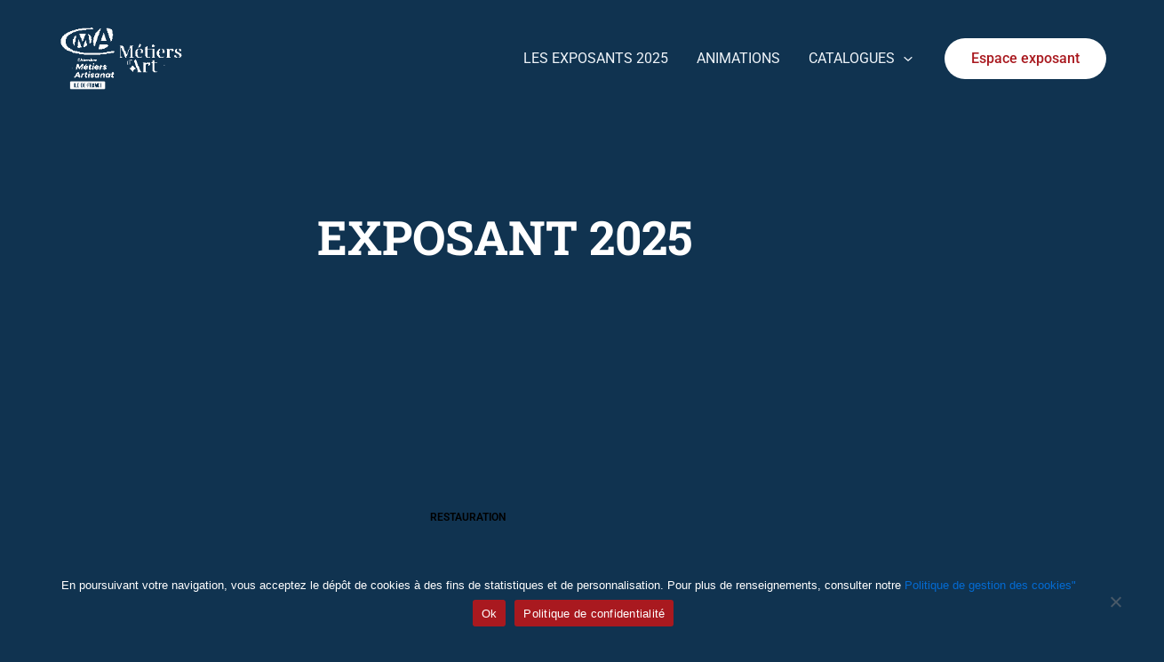

--- FILE ---
content_type: text/css
request_url: https://salon-artisanatdart-saintmaur.com/wp-content/plugins/post-carousel/public/assets/css/style.css?ver=3.0.12
body_size: 2723
content:
/* Extra CSS */

.pcp-demo-section {
	max-width: 1200px;
	margin: 0 auto;
}

.pcp-section-padding {
	padding: 80px 0;
}

/* Common CSS */
.pcp-align-left {
	text-align: left;
}

.pcp-align-center {
	text-align: center;
}

.pcp-align-right {
	text-align: right;
}

.sp-pcp-section {
	color: #444;
}

.entry .entry-content .sp-pcp-section a,
.sp-pcp-section a {
	text-decoration: none;
	transition: all 0.33s;
}

.sp-pcp-section img {
	max-width: 100%;
	vertical-align: middle;
}

.sp-pcp-section * {
	box-sizing: border-box;
}

.sp-pcp-section .swiper-container {
	position: initial;
}

.sp-pcp-section .swiper-container.sp-pcp-carousel.top_right {
	position: relative;
}

/* Single post */

.sp-pcp-post .sp-pcp-thumb:focus,
.sp-pcp-post .sp-pcp-thumb img:focus,
.sp-pcp-post .sp-pcp-thumb:hover,
.sp-pcp-post .sp-pcp-thumb img:hover {
	outline: none;
	text-decoration: none;
	outline-offset: 0;
	color: transparent;
	border: none;
}

.sp-pcp-post {
	display: -webkit-flex;
	display: flex;
	flex-direction: column;
	overflow: hidden;
}

.sp-pcp-post a {
	text-decoration: none;
}

.sp-pcp-post .pcp-post-thumb-wrapper {
	overflow: hidden;
	display: block;
	margin-bottom: 11px;
}

/* .sp-pcp-post .sp-pcp-post:hover .sp-pcp-post-thumb-area img {
	transform: scale(1.2);
} */
.sp-pcp-post .sp-pcp-post-thumb-area {
	position: relative;
	/* margin-bottom: 15px;
	order: 1; */
}

.sp-pcp-post .sp-pcp-post-thumb-area img {
	max-width: 100%;
	transition: ease all 0.3s;
	height: 100%;
}

.sp-pcp-post .sp-pcp-title {
	margin: 0;
	font-size: 15px;
}

.sp-pcp-post .sp-pcp-title {
	margin: 0 0 9px 0;
}

.sp-pcp-post .sp-pcp-title a,
.sp-pcp-post .sp-pcp-title {
	text-transform: none;
	font-size: 20px;
	line-height: 24px;
	color: #111;
	font-weight: 400;
	text-decoration: none;
}

.sp-pcp-post .sp-pcp-post-meta {
	margin: 0px 0px 9px 0px;
	text-align: left;
}

.sp-pcp-post .sp-pcp-post-meta ul {
	list-style: none;
	margin: 0;
	padding: 0;
	line-height: 1;
}

.sp-pcp-post .sp-pcp-post-meta ul li {
	display: inline-block;
	margin: 0 5px 5px 0;
}

.sp-pcp-post .sp-pcp-post-meta ul li .fa,
.sp-pcp-post .sp_pcp_cf_list .fa {
	margin-right: 3px;
}

.sp-pcp-post .sp-pcp-post-meta ul li a {
	display: inline-block;
	text-decoration: none;
	box-shadow: none;
}

.sp-pcp-post .sp-pcp-post-meta li,
.sp-pcp-post .sp-pcp-post-meta ul,
.sp-pcp-post .sp-pcp-post-meta li a {
	text-transform: none;
	font-size: 14px;
	line-height: 16px;
	letter-spacing: 0px;
	color: #888;
}

.sp-pcp-post .sp-pcp-post-content {
	text-transform: none;
	font-size: 16px;
	line-height: 20px;
	letter-spacing: 0px;
	margin: 0px 0px 17px 0px;
	color: #444;
}

.sp-pcp-post .sp-pcp-post-content p:first-of-type {
	margin-top: 0;
}

.sp-pcp-post .sp-pcp-post-content p:last-of-type {
	margin-bottom: 0;
}

.sp-pcp-post .sp-pcp-post-content .sp-pcp-readmore {
	margin-top: 15px;
}

.sp-pcp-post .sp-pcp-post-content .sp-pcp-readmore a {
	display: inline-block;
	border: 1px solid #888;
	padding: 7px 12px;
	box-shadow: 0 0 0;
	text-transform: uppercase;
	font-size: 12px;
	line-height: 18px;
	letter-spacing: 0px;
	background: transparent;
	color: #111;
	border-color: #888;
	border-radius: 0;
}

/* Carousel */
.pcp-carousel-wrapper .sp-pcp-carousel {
	padding-bottom: 60px;
	padding-top: 60px;
}

.pcp-carousel-wrapper .bottom_center.sp-pcp-carousel {
	padding-bottom: 72px;
}

.pcp-carousel-wrapper {
	position: relative;
}

.pcp-carousel-wrapper .pcp-button-prev,
.pcp-carousel-wrapper .pcp-button-next {
	background-image: none;
	background-size: auto;
	font-size: 25px;
	height: 33px;
	width: 33px;
	margin-top: 16px;
	/* border: 2px solid #444; */
	text-align: center;
	/* color: #444; */
	line-height: 31px;
	-webkit-transition: 0.3s;
}

.pcp-carousel-wrapper .pcp-button-prev.top_right,
.pcp-carousel-wrapper .pcp-button-next.top_right {
	top: 0;
	right: 0;
}

.pcp-carousel-wrapper .pcp-button-prev.top_right {
	right: 42px;
	left: auto;
}

.pcp-carousel-wrapper .pcp-button-prev.top_center,
.pcp-carousel-wrapper .pcp-button-next.top_center {
	top: 0;
	left: calc(50% + 5px);
	text-align: center;
}

.pcp-carousel-wrapper .pcp-button-prev.top_center {
	right: auto;
	left: calc(50% - 40px);
}

.pcp-carousel-wrapper .pcp-button-prev.top_left,
.pcp-carousel-wrapper .pcp-button-next.top_left {
	top: 0;
	left: 0;
	text-align: center;
}

.pcp-carousel-wrapper .pcp-button-next.top_left {
	right: auto;
	left: 40px;
}

.pcp-carousel-wrapper .swiper-button-prev::after,
.pcp-carousel-wrapper .swiper-button-next::after {
	display: none;
}

.swiper-lazy-preloader-black {
	--swiper-preloader-color: #888;
}

.pcp-carousel-wrapper.center .swiper-slide .sp-pcp-post {
	transform: scale(0.9);
	opacity: 0.8;
	transition: 0.22s all;
}

.pcp-carousel-wrapper.center .swiper-slide.swiper-slide-active .sp-pcp-post {
	transform: scale(1.1);
	opacity: 1;
}

/* Bottom Position */
.pcp-carousel-wrapper .pcp-button-prev.bottom_right,
.pcp-carousel-wrapper .pcp-button-next.bottom_right {
	bottom: 0;
	right: 0;
	top: auto;
}

.pcp-carousel-wrapper .pcp-button-prev.bottom_right {
	right: 44px;
	left: auto;
}

.pcp-carousel-wrapper .pcp-button-prev.bottom_center,
.pcp-carousel-wrapper .pcp-button-next.bottom_center {
	top: auto;
	bottom: 33px;
	left: calc(50% + 5px);
	text-align: center;
}

.pcp-carousel-wrapper .pcp-button-prev.bottom_center {
	right: auto;
	left: calc(50% - 40px);
}

.pcp-carousel-wrapper .pcp-button-prev.bottom_left,
.pcp-carousel-wrapper .pcp-button-next.bottom_left {
	top: auto;
	bottom: 0;
	left: 0;
}

.pcp-carousel-wrapper .pcp-button-next.bottom_left {
	right: auto;
	left: 40px;
}

.sp-pcp-post {
	direction: ltr
}

html[dir="rtl"] .sp-pcp-post {
	direction: rtl
}

/* Bullet pagination */

.pcp-carousel-wrapper .swiper-pagination-bullets.dots .swiper-pagination-bullet {
	width: 11px;
	height: 11px;
	opacity: 1;
	margin: 0 4px;
}

.pcp-carousel-wrapper .swiper-pagination-bullets.number .swiper-pagination-bullet {
	margin: 0 4px;
	background: #444;
	padding: 5px 10px;
	border-radius: 0;
	opacity: 1;
	height: auto;
	color: #fff;
	width: auto;
	margin: 3px 3px;
	display: inline-block;
	font-size: 14px;
}

/* Grid CSS */

.sp-pcp-container {
	width: 100%;
	margin-right: auto;
	margin-left: auto;
	position: relative;
	overflow: hidden;
}

.sp-pcp-row.no-gutters>[class*="sp-pcp-col-"] {
	padding-right: 0;
	padding-left: 0;
}

.sp-pcp-row {
	display: flex;
	flex-wrap: wrap;
}

.sp-pcp-row [class*="sp-pcp-col-"] {
	width: 100%;
}

@media (min-width: 1200px) {
	.sp-pcp-row .sp-pcp-col-xl-1 {
		max-width: 100%;
	}

	.sp-pcp-row .sp-pcp-col-xl-2 {
		max-width: 50%;
	}

	.sp-pcp-row .sp-pcp-col-xl-3 {
		max-width: 33.22222222%;
	}

	.sp-pcp-row .sp-pcp-col-xl-4 {
		max-width: 25%;
	}

	.sp-pcp-row .sp-pcp-col-xl-5 {
		max-width: 20%;
	}

	.sp-pcp-row .sp-pcp-col-xl-6 {
		max-width: 16.66666666666667%;
	}

	.sp-pcp-row .sp-pcp-col-xl-7 {
		max-width: 14.28571428%;
	}

	.sp-pcp-row .sp-pcp-col-xl-8 {
		max-width: 12.5%;
	}
}

@media (max-width: 1200px) {
	.sp-pcp-row .sp-pcp-col-lg-1 {
		max-width: 100%;
	}

	.sp-pcp-row .sp-pcp-col-lg-2 {
		max-width: 50%;
	}

	.sp-pcp-row .sp-pcp-col-lg-3 {
		max-width: 33.22222222%;
	}

	.sp-pcp-row .sp-pcp-col-lg-4 {
		max-width: 25%;
	}

	.sp-pcp-row .sp-pcp-col-lg-5 {
		max-width: 20%;
	}

	.sp-pcp-row .sp-pcp-col-lg-6 {
		max-width: 16.66666666666667%;
	}

	.sp-pcp-row .sp-pcp-col-lg-7 {
		max-width: 14.28571428%;
	}

	.sp-pcp-row .sp-pcp-col-lg-8 {
		max-width: 12.5%;
	}
}

@media (max-width: 992px) {
	.sp-pcp-row .sp-pcp-col-md-1 {
		max-width: 100%;
	}

	.sp-pcp-row .sp-pcp-col-md-2 {
		max-width: 50%;
	}

	.sp-pcp-row .sp-pcp-col-md-2-5 {
		max-width: 75%;
	}

	.sp-pcp-row .sp-pcp-col-md-3 {
		max-width: 33.333%;
	}

	.sp-pcp-row .sp-pcp-col-md-4 {
		max-width: 25%;
	}

	.sp-pcp-row .sp-pcp-col-md-5 {
		max-width: 20%;
	}

	.sp-pcp-row .sp-pcp-col-md-6 {
		max-width: 16.66666666666667%;
	}

	.sp-pcp-row .sp-pcp-col-md-7 {
		max-width: 14.28571428%;
	}

	.sp-pcp-row .sp-pcp-col-md-8 {
		max-width: 12.5%;
	}
}

@media (max-width: 768px) {
	.sp-pcp-row .sp-pcp-col-sm-1 {
		max-width: 100%;
	}

	.sp-pcp-row .sp-pcp-col-sm-2 {
		max-width: 50%;
	}

	.sp-pcp-row .sp-pcp-col-sm-2-5 {
		max-width: 75%;
	}

	.sp-pcp-row .sp-pcp-col-sm-3 {
		max-width: 33.333%;
	}

	.sp-pcp-row .sp-pcp-col-sm-4 {
		max-width: 25%;
	}

	.sp-pcp-row .sp-pcp-col-sm-5 {
		max-width: 20%;
	}

	.sp-pcp-row .sp-pcp-col-sm-6 {
		max-width: 16.66666666666667%;
	}

	.sp-pcp-row .sp-pcp-col-sm-7 {
		max-width: 14.28571428%;
	}

	.sp-pcp-row .sp-pcp-col-sm-8 {
		max-width: 12.5%;
	}
}

.pcp-post-pagination.pcp-on-mobile {
	display: none;
}

@media (max-width: 420px) {
	.sp-pcp-row .sp-pcp-col-xs-1 {
		max-width: 100%;
	}

	.sp-pcp-row .sp-pcp-col-xs-2 {
		max-width: 50%;
	}

	.sp-pcp-row .sp-pcp-col-xs-3 {
		max-width: 33.22222222%;
	}

	.sp-pcp-row .sp-pcp-col-xs-4 {
		max-width: 25%;
	}

	.sp-pcp-row .sp-pcp-col-xs-5 {
		max-width: 20%;
	}

	.sp-pcp-row .sp-pcp-col-xs-6 {
		max-width: 16.66666666666667%;
	}

	.sp-pcp-row .sp-pcp-col-xs-7 {
		max-width: 14.28571428%;
	}

	.sp-pcp-row .sp-pcp-col-xs-8 {
		max-width: 12.5%;
	}

	.pcp-post-pagination.pcp-on-mobile:not(.pcp-hide) {
		display: block;
	}

	.pcp-post-pagination:not(.pcp-on-mobile) {
		display: none;
	}
}

/* post pagination */
.pcp-post-pagination {
	margin-top: 20px;
	margin-bottom: 30px;
}

.pcp-post-pagination a,
.pcp-post-pagination .page-numbers {
	background: #fff;
	color: #5e5e5e;
	border: 2px solid #bbb;
	width: 34px;
	height: 34px;
	line-height: 34px;
	font-size: 14px;
	text-align: center;
	display: inline-block;
	font-weight: 700;
	margin-right: 4px;
	text-decoration: none;
	font-weight: 700;
	border-radius: 3px;
	-webkit-transition: all 0.33s;
	transition: all 0.33s;
	-webkit-box-sizing: content-box;
	box-sizing: content-box;
	cursor: pointer;
}

.pcp-post-pagination a.pcp_next.active,
.pcp-post-pagination a.pcp_prev.active {
	display: none;
}

.pcp-post-pagination .page-numbers.current,
.pcp-post-pagination a.active {
	cursor: auto;
	color: #fff;
	background: #e1624b;
	border-color: #e1624b;
}

.pcp-load-more button {
	margin-top: 20px;
	box-shadow: none;
	border: none;
	border-radius: 2px;
	padding: 10px 18px;
	background: #e1624b;
	color: #fff;
	font-size: 14px;
	text-transform: uppercase;
	font-weight: 500;
}

.pcp-hide {
	display: none;
}

.pcp-post-pagination a.pcp-hide,
.pcp-post-pagination .page-numbers.pcp-hide {
	display: none;
}

.pcp-infinite-scroll-loader svg {
	stroke: #e1624b;
}

.pcp-carousel-wrapper.standard .sp-pcp-carousel:not(.swiper-initialized, .swiper-container-initialized) .swiper-wrapper {
	display: flex;
	width: unset;
}

@media screen and (min-width: 992px) {
	.pcp-carousel-wrapper.standard .sp-pcp-carousel:not(.swiper-initialized, .swiper-container-initialized) .swiper-wrapper {
		margin-left: -20px;
	}

	.pcp-carousel-wrapper.standard .sp-pcp-carousel:not(.swiper-initialized, .swiper-container-initialized) .swiper-wrapper>.swiper-slide {
		width: 25%;
		min-width: 25%;
		padding-left: 20px;
	}
}

/**
 * Ajax Preloader.
 */
.pcp-ajax-preloader {
	text-align: center;
}

/* Preloader */
.pcp-preloader {
	background-color: #fff;
	background-image: url(../img/preloader.svg);
	background-repeat: no-repeat;
	background-position: center center;
	position: absolute;
	z-index: 9999;
	width: 100%;
	height: 100%;
	visibility: visible;
}

.block-editor-page a.sp_sps_block_edit_button,
a.sp_sps_block_edit_button {
	display: inline-block;
	text-decoration: underline;
	font-size: 16px;
	margin: 10px 0;
}

/* Fix the issue of not showing carousel with Elementor Pro v3.14.1 */
.elementor-default .sp-pcp-section .swiper-container:not(.swiper-container-initialized) .swiper-wrapper,
.elementor-default .sp-pcp-section .swiper:not(.swiper-initialized) .swiper-wrapper {
	overflow: initial;
}

/* Slider layout */
.sp-slider_layout .sp-pcp-post.sp-overlay {
	position: relative;
	overflow: hidden;
}

.sp-slider_layout .sp-pcp-post .sp-pcp-post-thumb-area {
	position: relative;
	text-align: center;
}

.sp-slider_layout .sp-pcp-post .pcp-post-thumb-wrapper {
	margin: 0px;
}

.sp-slider_layout .sp-pcp-post .pcp-post-thumb-wrapper {
	overflow: hidden;
	display: block;
}

.sp-slider_layout .sp-pcp-post .sp-pcp-post-details {
	display: flex;
	-webkit-box-align: center;
	-webkit-align-items: center;
	-ms-flex-align: center;
	align-items: center;
}

.sp-slider_layout .sp-pcp-post .sp-pcp-post-details {
	background: rgba(0, 0, 0, 0.5);
}

.sp-slider_layout .sp-pcp-post-details-content {
	width: 100%;
	text-align: center;
	padding: 0 15px
}

.sp-slider_layout .sp-pcp-post .sp-pcp-post-details-content .sp-pcp-post-meta {
	text-align: center;
}

.sp-slider_layout .sp-pcp-post .sp-pcp-post-details {
	position: absolute;
	/* height: 100%;
	width: 100%; */
	bottom: 0;
	left: 0;
	top: 0;
	right: 0;
}

.sps-list-layout .sp-pcp-post.left-thumb {
	-ms-flex-align: start;
	-webkit-box-align: start;
	align-items: flex-start;
	flex-direction: unset;
	gap: 20px;
}

.sps-list-layout .sp-pcp-post.left-thumb .sp-pcp-post-details {
	max-width: calc(60% - 20px);
}

.sps-list-layout .sp-pcp-post.left-thumb .pcp-post-thumb-wrapper {
	order: unset;
	/* flex: 0 0 40%; */
	margin: 0;
	max-width: 40%;
	flex-shrink: 0;
}

/* Left Thumb right content */
.sp-pcp-post.left-thumb {
	display: -ms-flexbox;
	display: -webkit-box;
	display: flex;
	-ms-flex-align: start;
	-webkit-box-align: start;
	align-items: flex-start;
	flex-direction: unset;
}

.sp-pcp-post.left-thumb .sp-pcp-post-details {
	margin-left: 20px;
}

.thumbnails_slider .sp-pcp-post.left-thumb .sp-pcp-post-details {
	margin-left: 1px;
}

.sp-pcp-post.left-thumb .pcp-post-thumb-wrapper {
	order: unset;
	margin: 0;
	max-width: 40%;
}

/* Right Thumb left content */
.sp-pcp-post.right-thumb {
	display: -ms-flexbox;
	display: -webkit-box;
	display: flex;
	-ms-flex-align: start;
	-webkit-box-align: start;
	align-items: flex-start;
	flex-direction: row-reverse;
	/* width: 100%; */
}

.sp-pcp-post.right-thumb .pcp-post-thumb-wrapper {
	order: unset;
	flex: 0 0 40%;
	margin: 0;
}

.sp-pcp-post.right-thumb .sp-pcp-post-details {
	text-align: right;
	margin-right: 20px;
}


--- FILE ---
content_type: text/css
request_url: https://salon-artisanatdart-saintmaur.com/wp-content/uploads/elementor/css/post-8456.css?ver=1768352820
body_size: 1698
content:
.elementor-8456 .elementor-element.elementor-element-1823f07:not(.elementor-motion-effects-element-type-background), .elementor-8456 .elementor-element.elementor-element-1823f07 > .elementor-motion-effects-container > .elementor-motion-effects-layer{background-color:#103350;}.elementor-8456 .elementor-element.elementor-element-1823f07 > .elementor-background-overlay{background-image:url("https://salon-artisanatdart-saintmaur.com/wp-content/uploads/2025/03/pexels-abby-chung-371167-1297938-scaled.jpg");background-position:center left;background-size:100% auto;opacity:0.37;mix-blend-mode:lighten;transition:background 0.3s, border-radius 0.3s, opacity 0.3s;}.elementor-8456 .elementor-element.elementor-element-1823f07 > .elementor-container{min-height:45vh;}.elementor-8456 .elementor-element.elementor-element-1823f07{transition:background 0.3s, border 0.3s, border-radius 0.3s, box-shadow 0.3s;margin-top:51px;margin-bottom:0px;padding:-24px -28px -28px -28px;}.elementor-bc-flex-widget .elementor-8456 .elementor-element.elementor-element-b4b68e4.elementor-column .elementor-widget-wrap{align-items:center;}.elementor-8456 .elementor-element.elementor-element-b4b68e4.elementor-column.elementor-element[data-element_type="column"] > .elementor-widget-wrap.elementor-element-populated{align-content:center;align-items:center;}.elementor-8456 .elementor-element.elementor-element-b4b68e4 > .elementor-element-populated{margin:-138px 4px 0px 0px;--e-column-margin-right:4px;--e-column-margin-left:0px;padding:0px 0px 0px 0px;}.elementor-widget-heading .elementor-heading-title{font-family:var( --e-global-typography-primary-font-family ), Sans-serif;font-weight:var( --e-global-typography-primary-font-weight );}.elementor-8456 .elementor-element.elementor-element-6fe6996 > .elementor-widget-container{margin:11px 0px 0px 0px;padding:34px 0px 0px 0px;}.elementor-8456 .elementor-element.elementor-element-6fe6996{text-align:center;}.elementor-8456 .elementor-element.elementor-element-6fe6996 .elementor-heading-title{font-family:"Roboto Slab", Sans-serif;font-size:53px;font-weight:700;text-transform:uppercase;line-height:1.2em;color:#ffffff;}.elementor-8456 .elementor-element.elementor-element-mta5eu4 > .elementor-background-overlay{background-color:#ffffff;opacity:0.95;transition:background 0.3s, border-radius 0.3s, opacity 0.3s;}.elementor-8456 .elementor-element.elementor-element-mta5eu4 > .elementor-container{max-width:1200px;}.elementor-8456 .elementor-element.elementor-element-mta5eu4{transition:background 0.3s, border 0.3s, border-radius 0.3s, box-shadow 0.3s;padding:100px 0px 100px 0px;}.elementor-8456 .elementor-element.elementor-element-0ae65ec > .elementor-element-populated{transition:background 0.3s, border 0.3s, border-radius 0.3s, box-shadow 0.3s;padding:0px 0px 0px 0px;}.elementor-8456 .elementor-element.elementor-element-0ae65ec > .elementor-element-populated > .elementor-background-overlay{transition:background 0.3s, border-radius 0.3s, opacity 0.3s;}.elementor-8456 .elementor-element.elementor-element-867d9b3{--spacer-size:50px;}.elementor-widget-image .widget-image-caption{color:var( --e-global-color-text );font-family:var( --e-global-typography-text-font-family ), Sans-serif;font-weight:var( --e-global-typography-text-font-weight );}.elementor-8456 .elementor-element.elementor-element-1ed05de img{width:100%;}.elementor-8456 .elementor-element.elementor-element-d7fa5cd{width:var( --container-widget-width, 28.125% );max-width:28.125%;--container-widget-width:28.125%;--container-widget-flex-grow:0;}.elementor-bc-flex-widget .elementor-8456 .elementor-element.elementor-element-a7170cb.elementor-column .elementor-widget-wrap{align-items:center;}.elementor-8456 .elementor-element.elementor-element-a7170cb.elementor-column.elementor-element[data-element_type="column"] > .elementor-widget-wrap.elementor-element-populated{align-content:center;align-items:center;}.elementor-8456 .elementor-element.elementor-element-a7170cb > .elementor-element-populated{padding:0px 0px 0px 100px;}.elementor-8456 .elementor-element.elementor-element-fb08c38 .elementor-heading-title{font-family:"Roboto", Sans-serif;font-size:12px;font-weight:600;color:#000000;}.elementor-8456 .elementor-element.elementor-element-93d90f1 > .elementor-widget-container{margin:25px 0px 25px 0px;padding:0px 0px 0px 30px;border-style:solid;border-width:0px 0px 0px 3px;}.elementor-8456 .elementor-element.elementor-element-93d90f1 .elementor-heading-title{font-family:"Roboto", Sans-serif;font-weight:600;color:#000000;}.elementor-widget-text-editor{font-family:var( --e-global-typography-text-font-family ), Sans-serif;font-weight:var( --e-global-typography-text-font-weight );color:var( --e-global-color-text );}.elementor-8456 .elementor-element.elementor-element-820708b{font-family:"Roboto", Sans-serif;font-weight:400;}.elementor-8456 .elementor-element.elementor-element-14dc661{padding:25px 0px 0px 0px;}.elementor-8456 .elementor-element.elementor-element-b5a4dce > .elementor-widget-wrap > .elementor-widget:not(.elementor-widget__width-auto):not(.elementor-widget__width-initial):not(:last-child):not(.elementor-absolute){margin-block-end:0px;}.elementor-8456 .elementor-element.elementor-element-b5a4dce > .elementor-element-populated{padding:0px 25px 0px 0px;}.elementor-8456 .elementor-element.elementor-element-7bcb0ac .elementor-drop-cap{margin-inline-end:10px;}.elementor-8456 .elementor-element.elementor-element-1729f53{--grid-template-columns:repeat(0, auto);--icon-size:1rem;--grid-column-gap:5px;--grid-row-gap:0px;}.elementor-8456 .elementor-element.elementor-element-1729f53 .elementor-widget-container{text-align:left;}.elementor-8456 .elementor-element.elementor-element-1729f53 .elementor-social-icon{background-color:#B0D2D9;}.elementor-8456 .elementor-element.elementor-element-1729f53 .elementor-icon{border-radius:25px 25px 25px 25px;}.elementor-8456 .elementor-element.elementor-element-2ec3329f:not(.elementor-motion-effects-element-type-background), .elementor-8456 .elementor-element.elementor-element-2ec3329f > .elementor-motion-effects-container > .elementor-motion-effects-layer{background-color:#103350;}.elementor-8456 .elementor-element.elementor-element-2ec3329f{transition:background 0.3s, border 0.3s, border-radius 0.3s, box-shadow 0.3s;padding:70px 0px 70px 0px;}.elementor-8456 .elementor-element.elementor-element-2ec3329f > .elementor-background-overlay{transition:background 0.3s, border-radius 0.3s, opacity 0.3s;}.elementor-8456 .elementor-element.elementor-element-755caf2a > .elementor-element-populated{margin:0px 0px 0px 0px;--e-column-margin-right:0px;--e-column-margin-left:0px;padding:0px 0px 0px 0px;}.elementor-8456 .elementor-element.elementor-element-79a92592{margin-top:0px;margin-bottom:0px;}.elementor-8456 .elementor-element.elementor-element-71043b0d > .elementor-element-populated{margin:0px 0px 0px 0px;--e-column-margin-right:0px;--e-column-margin-left:0px;}.elementor-widget-image-gallery .gallery-item .gallery-caption{font-family:var( --e-global-typography-accent-font-family ), Sans-serif;font-weight:var( --e-global-typography-accent-font-weight );}.elementor-8456 .elementor-element.elementor-element-275d02a1 > .elementor-widget-container{margin:40px 0px 0px 0px;}.elementor-8456 .elementor-element.elementor-element-275d02a1 .gallery-item{padding:0 15px 15px 0;}.elementor-8456 .elementor-element.elementor-element-275d02a1 .gallery{margin:0 -15px -15px 0;}.elementor-8456 .elementor-element.elementor-element-275d02a1 .gallery-item .gallery-caption{text-align:center;}.elementor-8456 .elementor-element.elementor-element-36facf84 > .elementor-container > .elementor-column > .elementor-widget-wrap{align-content:center;align-items:center;}.elementor-8456 .elementor-element.elementor-element-36facf84:not(.elementor-motion-effects-element-type-background), .elementor-8456 .elementor-element.elementor-element-36facf84 > .elementor-motion-effects-container > .elementor-motion-effects-layer{background-image:url("https://salon-artisanatdart-saintmaur.com/wp-content/uploads/2025/06/andris-romanovskis-267865-unsplash.jpg");background-position:center center;background-repeat:no-repeat;background-size:cover;}.elementor-8456 .elementor-element.elementor-element-36facf84 > .elementor-background-overlay{background-color:#f5f7fa;opacity:0.97;transition:background 0.3s, border-radius 0.3s, opacity 0.3s;}.elementor-8456 .elementor-element.elementor-element-36facf84 > .elementor-container{max-width:1040px;text-align:center;}.elementor-8456 .elementor-element.elementor-element-36facf84{transition:background 0.3s, border 0.3s, border-radius 0.3s, box-shadow 0.3s;padding:80px 0px 80px 0px;}.elementor-8456 .elementor-element.elementor-element-70b57f25 > .elementor-widget-wrap > .elementor-widget:not(.elementor-widget__width-auto):not(.elementor-widget__width-initial):not(:last-child):not(.elementor-absolute){margin-block-end:12px;}body.elementor-page-8456:not(.elementor-motion-effects-element-type-background), body.elementor-page-8456 > .elementor-motion-effects-container > .elementor-motion-effects-layer{background-color:#103350;}:root{--page-title-display:none;}@media(max-width:1024px){.elementor-8456 .elementor-element.elementor-element-1823f07 > .elementor-background-overlay{background-repeat:no-repeat;}.elementor-8456 .elementor-element.elementor-element-1823f07{margin-top:96px;margin-bottom:0px;padding:0px 0px 0px 0px;}.elementor-8456 .elementor-element.elementor-element-b4b68e4 > .elementor-element-populated{margin:1px 0px 0px 0px;--e-column-margin-right:0px;--e-column-margin-left:0px;padding:2em 2em 2em 2em;}.elementor-8456 .elementor-element.elementor-element-mta5eu4{padding:50px 0px 50px 0px;}.elementor-8456 .elementor-element.elementor-element-0ae65ec > .elementor-element-populated{margin:0px 0px 0px 0px;--e-column-margin-right:0px;--e-column-margin-left:0px;padding:0px 0px 0px 0px;}.elementor-8456 .elementor-element.elementor-element-1ed05de img{width:100%;}.elementor-8456 .elementor-element.elementor-element-a7170cb > .elementor-element-populated{padding:0px 50px 0px 40px;}.elementor-8456 .elementor-element.elementor-element-93d90f1 > .elementor-widget-container{margin:20px 0px 20px 0px;}}@media(max-width:767px){.elementor-8456 .elementor-element.elementor-element-1823f07 > .elementor-background-overlay{background-image:url("https://salon-artisanatdart-saintmaur.com/wp-content/uploads/2025/03/pexels-abby-chung-371167-1297938-scaled.jpg");background-repeat:no-repeat;background-size:cover;}.elementor-8456 .elementor-element.elementor-element-1823f07 > .elementor-container{min-height:28vh;}.elementor-8456 .elementor-element.elementor-element-1823f07{padding:1em 1em 1em 1em;}.elementor-8456 .elementor-element.elementor-element-b4b68e4 > .elementor-element-populated{padding:0% 0% 0% 0%;}.elementor-8456 .elementor-element.elementor-element-6fe6996 .elementor-heading-title{font-size:2.5em;}.elementor-8456 .elementor-element.elementor-element-mta5eu4{padding:60px 30px 60px 30px;}.elementor-8456 .elementor-element.elementor-element-1ed05de{text-align:center;}.elementor-8456 .elementor-element.elementor-element-1ed05de img{width:100%;}.elementor-8456 .elementor-element.elementor-element-a7170cb > .elementor-element-populated{padding:0px 0px 0px 0px;}.elementor-8456 .elementor-element.elementor-element-93d90f1 > .elementor-widget-container{margin:0px 0px 0px 0px;padding:0px 0px 0px 15px;}.elementor-8456 .elementor-element.elementor-element-14dc661{padding:0px 0px 0px 0px;}.elementor-8456 .elementor-element.elementor-element-b5a4dce > .elementor-element-populated{padding:0px 0px 0px 0px;}.elementor-8456 .elementor-element.elementor-element-36facf84{padding:40px 0px 40px 0px;}}@media(min-width:768px){.elementor-8456 .elementor-element.elementor-element-0ae65ec{width:32%;}.elementor-8456 .elementor-element.elementor-element-a7170cb{width:68%;}}@media(max-width:1024px) and (min-width:768px){.elementor-8456 .elementor-element.elementor-element-b4b68e4{width:100%;}.elementor-8456 .elementor-element.elementor-element-0ae65ec{width:30%;}.elementor-8456 .elementor-element.elementor-element-a7170cb{width:70%;}}@media(min-width:1025px){.elementor-8456 .elementor-element.elementor-element-36facf84:not(.elementor-motion-effects-element-type-background), .elementor-8456 .elementor-element.elementor-element-36facf84 > .elementor-motion-effects-container > .elementor-motion-effects-layer{background-attachment:fixed;}}

--- FILE ---
content_type: application/javascript
request_url: https://salon-artisanatdart-saintmaur.com/wp-content/plugins/post-carousel/public/assets/js/scripts.js?ver=3.0.12
body_size: 1405
content:
(function ($) {
	function SpPostShowCarouselInit() {
		if ($('.pcp-carousel-wrapper').length > 0) {
			function swiperSlide(selector, options) {
				if (1 === parseInt(pcp_vars.swiperEnqueue)) {
					return new PCPSwiper(selector, options);
				} else {
					return new Swiper(selector, options);
				}
			}
			$('.pcp-carousel-wrapper').each(function () {
				var pcp_container = $(this),
					pcp_container_id = pcp_container.attr('id'),
					pcpCarousel = $('#' + pcp_container_id + ' .sp-pcp-carousel:not(.swiper-initialized)'),
					pcpCarouselData = pcpCarousel.data('carousel');
				if (pcpCarousel.length > 0) {
					// Carousel Swiper for Standard mode.
					var pcpSwiper = swiperSlide('#' + pcp_container_id + ' .sp-pcp-carousel', {
						speed: pcpCarouselData.speed,
						slidesPerView: pcpCarouselData.slidesPerView.mobile,
						spaceBetween: pcpCarouselData.spaceBetween,
						loop: pcpCarouselData.loop,
						loopFillGroupWithBlank: true,
						autoHeight: pcpCarouselData.autoHeight,
						simulateTouch: pcpCarouselData.simulateTouch,
						freeMode: pcpCarouselData.freeMode,
						allowTouchMove: pcpCarouselData.allowTouchMove,
						centeredSlides: pcpCarouselData.center_mode,
						mousewheel: pcpCarouselData.slider_mouse_wheel,
						lazy: pcpCarouselData.lazy,
						//grabCursor: true,
						pagination:
							pcpCarouselData.pagination == true
								? {
									el: '.swiper-pagination',
									clickable: true,
									dynamicBullets: pcpCarouselData.dynamicBullets,
									renderBullet: function (index, className) {
										if (pcpCarouselData.bullet_types == 'number') {
											return (
												'<span class="' +
												className +
												'">' +
												(index + 1) +
												'</span>'
											)
										} else {
											return '<span class="' + className + '"></span>'
										}
									}
								}
								: false,
						autoplay: {
							delay: pcpCarouselData.autoplay_speed
						},
						navigation:
							pcpCarouselData.navigation == true
								? {
									nextEl: '.pcp-button-next',
									prevEl: '.pcp-button-prev'
								}
								: false,
						breakpoints: {
							576: {
								slidesPerView: pcpCarouselData.slidesPerView.mobile_landscape,
								navigation:
									pcpCarouselData.navigation_mobile == true
										? {
											nextEl: '.pcp-button-next',
											prevEl: '.pcp-button-prev'
										}
										: false,
								pagination:
									pcpCarouselData.pagination_mobile == true
										? {
											el: '.swiper-pagination',
											clickable: true,
											dynamicBullets: pcpCarouselData.dynamicBullets,
											renderBullet: function (index, className) {
												if (pcpCarouselData.bullet_types == 'number') {
													return (
														'<span class="' +
														className +
														'">' +
														(index + 1) +
														'</span>'
													)
												} else {
													return '<span class="' + className + '"></span>'
												}
											}
										}
										: false
							},
							768: {
								slidesPerView: pcpCarouselData.slidesPerView.tablet,
							},
							992: {
								slidesPerView: pcpCarouselData.slidesPerView.desktop,
							},
							1200: {
								slidesPerView: pcpCarouselData.slidesPerView.lg_desktop,
							},
						},
						fadeEffect: {
							crossFade: true
						},
						ally: {
							enabled: pcpCarouselData.enabled,
							prevSlideMessage: pcpCarouselData.prevSlideMessage,
							nextSlideMessage: pcpCarouselData.nextSlideMessage,
							firstSlideMessage: pcpCarouselData.firstSlideMessage,
							lastSlideMessage: pcpCarouselData.lastSlideMessage,
							paginationBulletMessage: pcpCarouselData.paginationBulletMessage
						},
						keyboard: {
							enabled: pcpCarouselData.keyboard === "true" ? true : false,
						}
					})
					if (pcpCarouselData.autoplay === false) {
						pcpSwiper.autoplay.stop()
					}
					if (pcpCarouselData.stop_onHover && pcpCarouselData.autoplay) {
						$(pcpCarousel).on({
							mouseenter: function () {
								pcpSwiper.autoplay.stop();
							},
							mouseleave: function () {
								pcpSwiper.autoplay.start();
							}
						});
					}
					$(window).on('resize', function () {
						pcpSwiper.update()
					})
					$(window).trigger("resize")
				}
			})
		}

		/* Preloader js */
		$('.sp-pcp-section').each(function () {
			var pcp_container = $(this).attr('id');
			var PCP_Wrapper_ID = '#' + pcp_container;
			$(".pcp-preloader", PCP_Wrapper_ID).css({ "backgroundImage": "none", "visibility": "hidden" });
		})

		// Add class for gutenberg block.
		$('.sp-pcp-section').addClass('sp-pcp-section-loaded');
	};

	// Initialize the carousel when the document is ready
	$(document).ready(function () {
		SpPostShowCarouselInit();
	});

	// Register the handler with Elementor's frontend event.
	$(window).on('elementor/frontend/init', function () {
		// For general widget
		elementorFrontend.hooks.addAction('frontend/element_ready/smart_post_show_pro_shortcode.default', SpPostShowCarouselInit);
		// For deprecated widget.
		elementorFrontend.hooks.addAction('frontend/element_ready/sp_smart_post_show_free_shortcode.default', SpPostShowCarouselInit);
	});
})(jQuery);

--- FILE ---
content_type: application/javascript
request_url: https://salon-artisanatdart-saintmaur.com/wp-content/plugins/post-carousel/public/assets/js/swiper-bundle.js?ver=3.0.12
body_size: 59051
content:
/**
 * Swiper 8.4.5
 * Most modern mobile touch slider and framework with hardware accelerated transitions
 * https://swiperjs.com
 *
 * Copyright 2014-2022 Vladimir Kharlampidi
 *
 * Released under the MIT License
 *
 * Released on: November 21, 2022
 */

(function (global, factory) {
	typeof exports === 'object' && typeof module !== 'undefined' ? module.exports = factory() :
		typeof define === 'function' && define.amd ? define(factory) :
			(global = typeof globalThis !== 'undefined' ? globalThis : global || self, global.PCPSwiper = factory());
})(this, (function () {
	'use strict';

	/**
	 * SSR Window 4.0.2
	 * Better handling for window object in SSR environment
	 * https://github.com/nolimits4web/ssr-window
	 *
	 * Copyright 2021, Vladimir Kharlampidi
	 *
	 * Licensed under MIT
	 *
	 * Released on: December 13, 2021
	 */

	/* eslint-disable no-param-reassign */
	function isObject$1(obj) {
		return obj !== null && typeof obj === 'object' && 'constructor' in obj && obj.constructor === Object;
	}

	function extend$1(target, src) {
		if (target === void 0) {
			target = {};
		}

		if (src === void 0) {
			src = {};
		}

		Object.keys(src).forEach(key => {
			if (typeof target[key] === 'undefined') target[key] = src[key]; else if (isObject$1(src[key]) && isObject$1(target[key]) && Object.keys(src[key]).length > 0) {
				extend$1(target[key], src[key]);
			}
		});
	}

	const ssrDocument = {
		body: {},

		addEventListener() { },

		removeEventListener() { },

		activeElement: {
			blur() { },

			nodeName: ''
		},

		querySelector() {
			return null;
		},

		querySelectorAll() {
			return [];
		},

		getElementById() {
			return null;
		},

		createEvent() {
			return {
				initEvent() { }

			};
		},

		createElement() {
			return {
				children: [],
				childNodes: [],
				style: {},

				setAttribute() { },

				getElementsByTagName() {
					return [];
				}

			};
		},

		createElementNS() {
			return {};
		},

		importNode() {
			return null;
		},

		location: {
			hash: '',
			host: '',
			hostname: '',
			href: '',
			origin: '',
			pathname: '',
			protocol: '',
			search: ''
		}
	};

	function getDocument() {
		const doc = typeof document !== 'undefined' ? document : {};
		extend$1(doc, ssrDocument);
		return doc;
	}

	const ssrWindow = {
		document: ssrDocument,
		navigator: {
			userAgent: ''
		},
		location: {
			hash: '',
			host: '',
			hostname: '',
			href: '',
			origin: '',
			pathname: '',
			protocol: '',
			search: ''
		},
		history: {
			replaceState() { },

			pushState() { },

			go() { },

			back() { }

		},
		CustomEvent: function CustomEvent() {
			return this;
		},

		addEventListener() { },

		removeEventListener() { },

		getComputedStyle() {
			return {
				getPropertyValue() {
					return '';
				}

			};
		},

		Image() { },

		Date() { },

		screen: {},

		setTimeout() { },

		clearTimeout() { },

		matchMedia() {
			return {};
		},

		requestAnimationFrame(callback) {
			if (typeof setTimeout === 'undefined') {
				callback();
				return null;
			}

			return setTimeout(callback, 0);
		},

		cancelAnimationFrame(id) {
			if (typeof setTimeout === 'undefined') {
				return;
			}

			clearTimeout(id);
		}

	};

	function getWindow() {
		const win = typeof window !== 'undefined' ? window : {};
		extend$1(win, ssrWindow);
		return win;
	}

	/**
	 * Dom7 4.0.4
	 * Minimalistic JavaScript library for DOM manipulation, with a jQuery-compatible API
	 * https://framework7.io/docs/dom7.html
	 *
	 * Copyright 2022, Vladimir Kharlampidi
	 *
	 * Licensed under MIT
	 *
	 * Released on: January 11, 2022
	 */
	/* eslint-disable no-proto */

	function makeReactive(obj) {
		const proto = obj.__proto__;
		Object.defineProperty(obj, '__proto__', {
			get() {
				return proto;
			},

			set(value) {
				proto.__proto__ = value;
			}

		});
	}

	class Dom7 extends Array {
		constructor(items) {
			if (typeof items === 'number') {
				super(items);
			} else {
				super(...(items || []));
				makeReactive(this);
			}
		}

	}

	function arrayFlat(arr) {
		if (arr === void 0) {
			arr = [];
		}

		const res = [];
		arr.forEach(el => {
			if (Array.isArray(el)) {
				res.push(...arrayFlat(el));
			} else {
				res.push(el);
			}
		});
		return res;
	}

	function arrayFilter(arr, callback) {
		return Array.prototype.filter.call(arr, callback);
	}

	function arrayUnique(arr) {
		const uniqueArray = [];

		for (let i = 0; i < arr.length; i += 1) {
			if (uniqueArray.indexOf(arr[i]) === -1) uniqueArray.push(arr[i]);
		}

		return uniqueArray;
	}


	function qsa(selector, context) {
		if (typeof selector !== 'string') {
			return [selector];
		}

		const a = [];
		const res = context.querySelectorAll(selector);

		for (let i = 0; i < res.length; i += 1) {
			a.push(res[i]);
		}

		return a;
	}

	function $(selector, context) {
		const window = getWindow();
		const document = getDocument();
		let arr = [];

		if (!context && selector instanceof Dom7) {
			return selector;
		}

		if (!selector) {
			return new Dom7(arr);
		}

		if (typeof selector === 'string') {
			const html = selector.trim();

			if (html.indexOf('<') >= 0 && html.indexOf('>') >= 0) {
				let toCreate = 'div';
				if (html.indexOf('<li') === 0) toCreate = 'ul';
				if (html.indexOf('<tr') === 0) toCreate = 'tbody';
				if (html.indexOf('<td') === 0 || html.indexOf('<th') === 0) toCreate = 'tr';
				if (html.indexOf('<tbody') === 0) toCreate = 'table';
				if (html.indexOf('<option') === 0) toCreate = 'select';
				const tempParent = document.createElement(toCreate);
				tempParent.innerHTML = html;

				for (let i = 0; i < tempParent.childNodes.length; i += 1) {
					arr.push(tempParent.childNodes[i]);
				}
			} else {
				arr = qsa(selector.trim(), context || document);
			} // arr = qsa(selector, document);

		} else if (selector.nodeType || selector === window || selector === document) {
			arr.push(selector);
		} else if (Array.isArray(selector)) {
			if (selector instanceof Dom7) return selector;
			arr = selector;
		}

		return new Dom7(arrayUnique(arr));
	}

	$.fn = Dom7.prototype; // eslint-disable-next-line

	function addClass() {
		for (var _len = arguments.length, classes = new Array(_len), _key = 0; _key < _len; _key++) {
			classes[_key] = arguments[_key];
		}

		const classNames = arrayFlat(classes.map(c => c.split(' ')));
		this.forEach(el => {
			el.classList.add(...classNames);
		});
		return this;
	}

	function removeClass() {
		for (var _len2 = arguments.length, classes = new Array(_len2), _key2 = 0; _key2 < _len2; _key2++) {
			classes[_key2] = arguments[_key2];
		}

		const classNames = arrayFlat(classes.map(c => c.split(' ')));
		this.forEach(el => {
			el.classList.remove(...classNames);
		});
		return this;
	}

	function toggleClass() {
		for (var _len3 = arguments.length, classes = new Array(_len3), _key3 = 0; _key3 < _len3; _key3++) {
			classes[_key3] = arguments[_key3];
		}

		const classNames = arrayFlat(classes.map(c => c.split(' ')));
		this.forEach(el => {
			classNames.forEach(className => {
				el.classList.toggle(className);
			});
		});
	}

	function hasClass() {
		for (var _len4 = arguments.length, classes = new Array(_len4), _key4 = 0; _key4 < _len4; _key4++) {
			classes[_key4] = arguments[_key4];
		}

		const classNames = arrayFlat(classes.map(c => c.split(' ')));
		return arrayFilter(this, el => {
			return classNames.filter(className => el.classList.contains(className)).length > 0;
		}).length > 0;
	}

	function attr(attrs, value) {
		if (arguments.length === 1 && typeof attrs === 'string') {
			// Get attr
			if (this[0]) return this[0].getAttribute(attrs);
			return undefined;
		} // Set attrs


		for (let i = 0; i < this.length; i += 1) {
			if (arguments.length === 2) {
				// String
				this[i].setAttribute(attrs, value);
			} else {
				// Object
				for (const attrName in attrs) {
					this[i][attrName] = attrs[attrName];
					this[i].setAttribute(attrName, attrs[attrName]);
				}
			}
		}

		return this;
	}

	function removeAttr(attr) {
		for (let i = 0; i < this.length; i += 1) {
			this[i].removeAttribute(attr);
		}

		return this;
	}

	function transform(transform) {
		for (let i = 0; i < this.length; i += 1) {
			this[i].style.transform = transform;
		}

		return this;
	}

	function transition$1(duration) {
		for (let i = 0; i < this.length; i += 1) {
			this[i].style.transitionDuration = typeof duration !== 'string' ? `${duration}ms` : duration;
		}

		return this;
	}

	function on() {
		for (var _len5 = arguments.length, args = new Array(_len5), _key5 = 0; _key5 < _len5; _key5++) {
			args[_key5] = arguments[_key5];
		}

		let [eventType, targetSelector, listener, capture] = args;

		if (typeof args[1] === 'function') {
			[eventType, listener, capture] = args;
			targetSelector = undefined;
		}

		if (!capture) capture = false;

		function handleLiveEvent(e) {
			const target = e.target;
			if (!target) return;
			const eventData = e.target.dom7EventData || [];

			if (eventData.indexOf(e) < 0) {
				eventData.unshift(e);
			}

			if ($(target).is(targetSelector)) listener.apply(target, eventData); else {
				const parents = $(target).parents(); // eslint-disable-line

				for (let k = 0; k < parents.length; k += 1) {
					if ($(parents[k]).is(targetSelector)) listener.apply(parents[k], eventData);
				}
			}
		}

		function handleEvent(e) {
			const eventData = e && e.target ? e.target.dom7EventData || [] : [];

			if (eventData.indexOf(e) < 0) {
				eventData.unshift(e);
			}

			listener.apply(this, eventData);
		}

		const events = eventType.split(' ');
		let j;

		for (let i = 0; i < this.length; i += 1) {
			const el = this[i];

			if (!targetSelector) {
				for (j = 0; j < events.length; j += 1) {
					const event = events[j];
					if (!el.dom7Listeners) el.dom7Listeners = {};
					if (!el.dom7Listeners[event]) el.dom7Listeners[event] = [];
					el.dom7Listeners[event].push({
						listener,
						proxyListener: handleEvent
					});
					el.addEventListener(event, handleEvent, capture);
				}
			} else {
				// Live events
				for (j = 0; j < events.length; j += 1) {
					const event = events[j];
					if (!el.dom7LiveListeners) el.dom7LiveListeners = {};
					if (!el.dom7LiveListeners[event]) el.dom7LiveListeners[event] = [];
					el.dom7LiveListeners[event].push({
						listener,
						proxyListener: handleLiveEvent
					});
					el.addEventListener(event, handleLiveEvent, capture);
				}
			}
		}

		return this;
	}

	function off() {
		for (var _len6 = arguments.length, args = new Array(_len6), _key6 = 0; _key6 < _len6; _key6++) {
			args[_key6] = arguments[_key6];
		}

		let [eventType, targetSelector, listener, capture] = args;

		if (typeof args[1] === 'function') {
			[eventType, listener, capture] = args;
			targetSelector = undefined;
		}

		if (!capture) capture = false;
		const events = eventType.split(' ');

		for (let i = 0; i < events.length; i += 1) {
			const event = events[i];

			for (let j = 0; j < this.length; j += 1) {
				const el = this[j];
				let handlers;

				if (!targetSelector && el.dom7Listeners) {
					handlers = el.dom7Listeners[event];
				} else if (targetSelector && el.dom7LiveListeners) {
					handlers = el.dom7LiveListeners[event];
				}

				if (handlers && handlers.length) {
					for (let k = handlers.length - 1; k >= 0; k -= 1) {
						const handler = handlers[k];

						if (listener && handler.listener === listener) {
							el.removeEventListener(event, handler.proxyListener, capture);
							handlers.splice(k, 1);
						} else if (listener && handler.listener && handler.listener.dom7proxy && handler.listener.dom7proxy === listener) {
							el.removeEventListener(event, handler.proxyListener, capture);
							handlers.splice(k, 1);
						} else if (!listener) {
							el.removeEventListener(event, handler.proxyListener, capture);
							handlers.splice(k, 1);
						}
					}
				}
			}
		}

		return this;
	}

	function trigger() {
		const window = getWindow();

		for (var _len9 = arguments.length, args = new Array(_len9), _key9 = 0; _key9 < _len9; _key9++) {
			args[_key9] = arguments[_key9];
		}

		const events = args[0].split(' ');
		const eventData = args[1];

		for (let i = 0; i < events.length; i += 1) {
			const event = events[i];

			for (let j = 0; j < this.length; j += 1) {
				const el = this[j];

				if (window.CustomEvent) {
					const evt = new window.CustomEvent(event, {
						detail: eventData,
						bubbles: true,
						cancelable: true
					});
					el.dom7EventData = args.filter((data, dataIndex) => dataIndex > 0);
					el.dispatchEvent(evt);
					el.dom7EventData = [];
					delete el.dom7EventData;
				}
			}
		}

		return this;
	}

	function transitionEnd$1(callback) {
		const dom = this;

		function fireCallBack(e) {
			if (e.target !== this) return;
			callback.call(this, e);
			dom.off('transitionend', fireCallBack);
		}

		if (callback) {
			dom.on('transitionend', fireCallBack);
		}

		return this;
	}

	function outerWidth(includeMargins) {
		if (this.length > 0) {
			if (includeMargins) {
				const styles = this.styles();
				return this[0].offsetWidth + parseFloat(styles.getPropertyValue('margin-right')) + parseFloat(styles.getPropertyValue('margin-left'));
			}

			return this[0].offsetWidth;
		}

		return null;
	}

	function outerHeight(includeMargins) {
		if (this.length > 0) {
			if (includeMargins) {
				const styles = this.styles();
				return this[0].offsetHeight + parseFloat(styles.getPropertyValue('margin-top')) + parseFloat(styles.getPropertyValue('margin-bottom'));
			}

			return this[0].offsetHeight;
		}

		return null;
	}

	function offset() {
		if (this.length > 0) {
			const window = getWindow();
			const document = getDocument();
			const el = this[0];
			const box = el.getBoundingClientRect();
			const body = document.body;
			const clientTop = el.clientTop || body.clientTop || 0;
			const clientLeft = el.clientLeft || body.clientLeft || 0;
			const scrollTop = el === window ? window.scrollY : el.scrollTop;
			const scrollLeft = el === window ? window.scrollX : el.scrollLeft;
			return {
				top: box.top + scrollTop - clientTop,
				left: box.left + scrollLeft - clientLeft
			};
		}

		return null;
	}

	function styles() {
		const window = getWindow();
		if (this[0]) return window.getComputedStyle(this[0], null);
		return {};
	}

	function css(props, value) {
		const window = getWindow();
		let i;

		if (arguments.length === 1) {
			if (typeof props === 'string') {
				// .css('width')
				if (this[0]) return window.getComputedStyle(this[0], null).getPropertyValue(props);
			} else {
				// .css({ width: '100px' })
				for (i = 0; i < this.length; i += 1) {
					for (const prop in props) {
						this[i].style[prop] = props[prop];
					}
				}

				return this;
			}
		}

		if (arguments.length === 2 && typeof props === 'string') {
			// .css('width', '100px')
			for (i = 0; i < this.length; i += 1) {
				this[i].style[props] = value;
			}

			return this;
		}

		return this;
	}

	function each(callback) {
		if (!callback) return this;
		this.forEach((el, index) => {
			callback.apply(el, [el, index]);
		});
		return this;
	}

	function filter(callback) {
		const result = arrayFilter(this, callback);
		return $(result);
	}

	function html(html) {
		if (typeof html === 'undefined') {
			return this[0] ? this[0].innerHTML : null;
		}

		for (let i = 0; i < this.length; i += 1) {
			this[i].innerHTML = html;
		}

		return this;
	}

	function text(text) {
		if (typeof text === 'undefined') {
			return this[0] ? this[0].textContent.trim() : null;
		}

		for (let i = 0; i < this.length; i += 1) {
			this[i].textContent = text;
		}

		return this;
	}

	function is(selector) {
		const window = getWindow();
		const document = getDocument();
		const el = this[0];
		let compareWith;
		let i;
		if (!el || typeof selector === 'undefined') return false;

		if (typeof selector === 'string') {
			if (el.matches) return el.matches(selector);
			if (el.webkitMatchesSelector) return el.webkitMatchesSelector(selector);
			if (el.msMatchesSelector) return el.msMatchesSelector(selector);
			compareWith = $(selector);

			for (i = 0; i < compareWith.length; i += 1) {
				if (compareWith[i] === el) return true;
			}

			return false;
		}

		if (selector === document) {
			return el === document;
		}

		if (selector === window) {
			return el === window;
		}

		if (selector.nodeType || selector instanceof Dom7) {
			compareWith = selector.nodeType ? [selector] : selector;

			for (i = 0; i < compareWith.length; i += 1) {
				if (compareWith[i] === el) return true;
			}

			return false;
		}

		return false;
	}

	function index() {
		let child = this[0];
		let i;

		if (child) {
			i = 0; // eslint-disable-next-line

			while ((child = child.previousSibling) !== null) {
				if (child.nodeType === 1) i += 1;
			}

			return i;
		}

		return undefined;
	}

	function eq(index) {
		if (typeof index === 'undefined') return this;
		const length = this.length;

		if (index > length - 1) {
			return $([]);
		}

		if (index < 0) {
			const returnIndex = length + index;
			if (returnIndex < 0) return $([]);
			return $([this[returnIndex]]);
		}

		return $([this[index]]);
	}

	function append() {
		let newChild;
		const document = getDocument();

		for (let k = 0; k < arguments.length; k += 1) {
			newChild = k < 0 || arguments.length <= k ? undefined : arguments[k];

			for (let i = 0; i < this.length; i += 1) {
				if (typeof newChild === 'string') {
					const tempDiv = document.createElement('div');
					tempDiv.innerHTML = newChild;

					while (tempDiv.firstChild) {
						this[i].appendChild(tempDiv.firstChild);
					}
				} else if (newChild instanceof Dom7) {
					for (let j = 0; j < newChild.length; j += 1) {
						this[i].appendChild(newChild[j]);
					}
				} else {
					this[i].appendChild(newChild);
				}
			}
		}

		return this;
	}

	function prepend(newChild) {
		const document = getDocument();
		let i;
		let j;

		for (i = 0; i < this.length; i += 1) {
			if (typeof newChild === 'string') {
				const tempDiv = document.createElement('div');
				tempDiv.innerHTML = newChild;

				for (j = tempDiv.childNodes.length - 1; j >= 0; j -= 1) {
					this[i].insertBefore(tempDiv.childNodes[j], this[i].childNodes[0]);
				}
			} else if (newChild instanceof Dom7) {
				for (j = 0; j < newChild.length; j += 1) {
					this[i].insertBefore(newChild[j], this[i].childNodes[0]);
				}
			} else {
				this[i].insertBefore(newChild, this[i].childNodes[0]);
			}
		}

		return this;
	}

	function next(selector) {
		if (this.length > 0) {
			if (selector) {
				if (this[0].nextElementSibling && $(this[0].nextElementSibling).is(selector)) {
					return $([this[0].nextElementSibling]);
				}

				return $([]);
			}

			if (this[0].nextElementSibling) return $([this[0].nextElementSibling]);
			return $([]);
		}

		return $([]);
	}

	function nextAll(selector) {
		const nextEls = [];
		let el = this[0];
		if (!el) return $([]);

		while (el.nextElementSibling) {
			const next = el.nextElementSibling; // eslint-disable-line

			if (selector) {
				if ($(next).is(selector)) nextEls.push(next);
			} else nextEls.push(next);

			el = next;
		}

		return $(nextEls);
	}

	function prev(selector) {
		if (this.length > 0) {
			const el = this[0];

			if (selector) {
				if (el.previousElementSibling && $(el.previousElementSibling).is(selector)) {
					return $([el.previousElementSibling]);
				}

				return $([]);
			}

			if (el.previousElementSibling) return $([el.previousElementSibling]);
			return $([]);
		}

		return $([]);
	}

	function prevAll(selector) {
		const prevEls = [];
		let el = this[0];
		if (!el) return $([]);

		while (el.previousElementSibling) {
			const prev = el.previousElementSibling; // eslint-disable-line

			if (selector) {
				if ($(prev).is(selector)) prevEls.push(prev);
			} else prevEls.push(prev);

			el = prev;
		}

		return $(prevEls);
	}

	function parent(selector) {
		const parents = []; // eslint-disable-line

		for (let i = 0; i < this.length; i += 1) {
			if (this[i].parentNode !== null) {
				if (selector) {
					if ($(this[i].parentNode).is(selector)) parents.push(this[i].parentNode);
				} else {
					parents.push(this[i].parentNode);
				}
			}
		}

		return $(parents);
	}

	function parents(selector) {
		const parents = []; // eslint-disable-line

		for (let i = 0; i < this.length; i += 1) {
			let parent = this[i].parentNode; // eslint-disable-line

			while (parent) {
				if (selector) {
					if ($(parent).is(selector)) parents.push(parent);
				} else {
					parents.push(parent);
				}

				parent = parent.parentNode;
			}
		}

		return $(parents);
	}

	function closest(selector) {
		let closest = this; // eslint-disable-line

		if (typeof selector === 'undefined') {
			return $([]);
		}

		if (!closest.is(selector)) {
			closest = closest.parents(selector).eq(0);
		}

		return closest;
	}

	function find(selector) {
		const foundElements = [];

		for (let i = 0; i < this.length; i += 1) {
			const found = this[i].querySelectorAll(selector);

			for (let j = 0; j < found.length; j += 1) {
				foundElements.push(found[j]);
			}
		}

		return $(foundElements);
	}

	function children(selector) {
		const children = []; // eslint-disable-line

		for (let i = 0; i < this.length; i += 1) {
			const childNodes = this[i].children;

			for (let j = 0; j < childNodes.length; j += 1) {
				if (!selector || $(childNodes[j]).is(selector)) {
					children.push(childNodes[j]);
				}
			}
		}

		return $(children);
	}

	function remove() {
		for (let i = 0; i < this.length; i += 1) {
			if (this[i].parentNode) this[i].parentNode.removeChild(this[i]);
		}

		return this;
	}

	const Methods = {
		addClass,
		removeClass,
		hasClass,
		toggleClass,
		attr,
		removeAttr,
		transform,
		transition: transition$1,
		on,
		off,
		trigger,
		transitionEnd: transitionEnd$1,
		outerWidth,
		outerHeight,
		styles,
		offset,
		css,
		each,
		html,
		text,
		is,
		index,
		eq,
		append,
		prepend,
		next,
		nextAll,
		prev,
		prevAll,
		parent,
		parents,
		closest,
		find,
		children,
		filter,
		remove
	};
	Object.keys(Methods).forEach(methodName => {
		Object.defineProperty($.fn, methodName, {
			value: Methods[methodName],
			writable: true
		});
	});

	function deleteProps(obj) {
		const object = obj;
		Object.keys(object).forEach(key => {
			try {
				object[key] = null;
			} catch (e) {// no getter for object
			}

			try {
				delete object[key];
			} catch (e) {// something got wrong
			}
		});
	}

	function nextTick(callback, delay) {
		if (delay === void 0) {
			delay = 0;
		}

		return setTimeout(callback, delay);
	}

	function now() {
		return Date.now();
	}

	function getComputedStyle$1(el) {
		const window = getWindow();
		let style;

		if (window.getComputedStyle) {
			style = window.getComputedStyle(el, null);
		}

		if (!style && el.currentStyle) {
			style = el.currentStyle;
		}

		if (!style) {
			style = el.style;
		}

		return style;
	}

	function getTranslate(el, axis) {
		if (axis === void 0) {
			axis = 'x';
		}

		const window = getWindow();
		let matrix;
		let curTransform;
		let transformMatrix;
		const curStyle = getComputedStyle$1(el);

		if (window.WebKitCSSMatrix) {
			curTransform = curStyle.transform || curStyle.webkitTransform;

			if (curTransform.split(',').length > 6) {
				curTransform = curTransform.split(', ').map(a => a.replace(',', '.')).join(', ');
			} // Some old versions of Webkit choke when 'none' is passed; pass
			// empty string instead in this case


			transformMatrix = new window.WebKitCSSMatrix(curTransform === 'none' ? '' : curTransform);
		} else {
			transformMatrix = curStyle.MozTransform || curStyle.OTransform || curStyle.MsTransform || curStyle.msTransform || curStyle.transform || curStyle.getPropertyValue('transform').replace('translate(', 'matrix(1, 0, 0, 1,');
			matrix = transformMatrix.toString().split(',');
		}

		if (axis === 'x') {
			// Latest Chrome and webkits Fix
			if (window.WebKitCSSMatrix) curTransform = transformMatrix.m41; // Crazy IE10 Matrix
			else if (matrix.length === 16) curTransform = parseFloat(matrix[12]); // Normal Browsers
			else curTransform = parseFloat(matrix[4]);
		}

		if (axis === 'y') {
			// Latest Chrome and webkits Fix
			if (window.WebKitCSSMatrix) curTransform = transformMatrix.m42; // Crazy IE10 Matrix
			else if (matrix.length === 16) curTransform = parseFloat(matrix[13]); // Normal Browsers
			else curTransform = parseFloat(matrix[5]);
		}

		return curTransform || 0;
	}

	function isObject(o) {
		return typeof o === 'object' && o !== null && o.constructor && Object.prototype.toString.call(o).slice(8, -1) === 'Object';
	}

	function isNode(node) {
		// eslint-disable-next-line
		if (typeof window !== 'undefined' && typeof window.HTMLElement !== 'undefined') {
			return node instanceof HTMLElement;
		}

		return node && (node.nodeType === 1 || node.nodeType === 11);
	}

	function extend() {
		const to = Object(arguments.length <= 0 ? undefined : arguments[0]);
		const noExtend = ['__proto__', 'constructor', 'prototype'];

		for (let i = 1; i < arguments.length; i += 1) {
			const nextSource = i < 0 || arguments.length <= i ? undefined : arguments[i];

			if (nextSource !== undefined && nextSource !== null && !isNode(nextSource)) {
				const keysArray = Object.keys(Object(nextSource)).filter(key => noExtend.indexOf(key) < 0);

				for (let nextIndex = 0, len = keysArray.length; nextIndex < len; nextIndex += 1) {
					const nextKey = keysArray[nextIndex];
					const desc = Object.getOwnPropertyDescriptor(nextSource, nextKey);

					if (desc !== undefined && desc.enumerable) {
						if (isObject(to[nextKey]) && isObject(nextSource[nextKey])) {
							if (nextSource[nextKey].__swiper__) {
								to[nextKey] = nextSource[nextKey];
							} else {
								extend(to[nextKey], nextSource[nextKey]);
							}
						} else if (!isObject(to[nextKey]) && isObject(nextSource[nextKey])) {
							to[nextKey] = {};

							if (nextSource[nextKey].__swiper__) {
								to[nextKey] = nextSource[nextKey];
							} else {
								extend(to[nextKey], nextSource[nextKey]);
							}
						} else {
							to[nextKey] = nextSource[nextKey];
						}
					}
				}
			}
		}

		return to;
	}

	function setCSSProperty(el, varName, varValue) {
		el.style.setProperty(varName, varValue);
	}

	function animateCSSModeScroll(_ref) {
		let {
			swiper,
			targetPosition,
			side
		} = _ref;
		const window = getWindow();
		const startPosition = -swiper.translate;
		let startTime = null;
		let time;
		const duration = swiper.params.speed;
		swiper.wrapperEl.style.scrollSnapType = 'none';
		window.cancelAnimationFrame(swiper.cssModeFrameID);
		const dir = targetPosition > startPosition ? 'next' : 'prev';

		const isOutOfBound = (current, target) => {
			return dir === 'next' && current >= target || dir === 'prev' && current <= target;
		};

		const animate = () => {
			time = new Date().getTime();

			if (startTime === null) {
				startTime = time;
			}

			const progress = Math.max(Math.min((time - startTime) / duration, 1), 0);
			const easeProgress = 0.5 - Math.cos(progress * Math.PI) / 2;
			let currentPosition = startPosition + easeProgress * (targetPosition - startPosition);

			if (isOutOfBound(currentPosition, targetPosition)) {
				currentPosition = targetPosition;
			}

			swiper.wrapperEl.scrollTo({
				[side]: currentPosition
			});

			if (isOutOfBound(currentPosition, targetPosition)) {
				swiper.wrapperEl.style.overflow = 'hidden';
				swiper.wrapperEl.style.scrollSnapType = '';
				setTimeout(() => {
					swiper.wrapperEl.style.overflow = '';
					swiper.wrapperEl.scrollTo({
						[side]: currentPosition
					});
				});
				window.cancelAnimationFrame(swiper.cssModeFrameID);
				return;
			}

			swiper.cssModeFrameID = window.requestAnimationFrame(animate);
		};

		animate();
	}

	let support;

	function calcSupport() {
		const window = getWindow();
		const document = getDocument();
		return {
			smoothScroll: document.documentElement && 'scrollBehavior' in document.documentElement.style,
			touch: !!('ontouchstart' in window || window.DocumentTouch && document instanceof window.DocumentTouch),
			passiveListener: function checkPassiveListener() {
				let supportsPassive = false;

				try {
					const opts = Object.defineProperty({}, 'passive', {
						// eslint-disable-next-line
						get() {
							supportsPassive = true;
						}

					});
					window.addEventListener('testPassiveListener', null, opts);
				} catch (e) {// No support
				}

				return supportsPassive;
			}(),
			gestures: function checkGestures() {
				return 'ongesturestart' in window;
			}()
		};
	}

	function getSupport() {
		if (!support) {
			support = calcSupport();
		}

		return support;
	}

	let deviceCached;

	function calcDevice(_temp) {
		let {
			userAgent
		} = _temp === void 0 ? {} : _temp;
		const support = getSupport();
		const window = getWindow();
		const platform = window.navigator.platform;
		const ua = userAgent || window.navigator.userAgent;
		const device = {
			ios: false,
			android: false
		};
		const screenWidth = window.screen.width;
		const screenHeight = window.screen.height;
		const android = ua.match(/(Android);?[\s\/]+([\d.]+)?/); // eslint-disable-line

		let ipad = ua.match(/(iPad).*OS\s([\d_]+)/);
		const ipod = ua.match(/(iPod)(.*OS\s([\d_]+))?/);
		const iphone = !ipad && ua.match(/(iPhone\sOS|iOS)\s([\d_]+)/);
		const windows = platform === 'Win32';
		let macos = platform === 'MacIntel'; // iPadOs 13 fix

		const iPadScreens = ['1024x1366', '1366x1024', '834x1194', '1194x834', '834x1112', '1112x834', '768x1024', '1024x768', '820x1180', '1180x820', '810x1080', '1080x810'];

		if (!ipad && macos && support.touch && iPadScreens.indexOf(`${screenWidth}x${screenHeight}`) >= 0) {
			ipad = ua.match(/(Version)\/([\d.]+)/);
			if (!ipad) ipad = [0, 1, '13_0_0'];
			macos = false;
		} // Android


		if (android && !windows) {
			device.os = 'android';
			device.android = true;
		}

		if (ipad || iphone || ipod) {
			device.os = 'ios';
			device.ios = true;
		} // Export object


		return device;
	}

	function getDevice(overrides) {
		if (overrides === void 0) {
			overrides = {};
		}

		if (!deviceCached) {
			deviceCached = calcDevice(overrides);
		}

		return deviceCached;
	}

	let browser;

	function calcBrowser() {
		const window = getWindow();

		function isSafari() {
			const ua = window.navigator.userAgent.toLowerCase();
			return ua.indexOf('safari') >= 0 && ua.indexOf('chrome') < 0 && ua.indexOf('android') < 0;
		}

		return {
			isSafari: isSafari(),
			isWebView: /(iPhone|iPod|iPad).*AppleWebKit(?!.*Safari)/i.test(window.navigator.userAgent)
		};
	}

	function getBrowser() {
		if (!browser) {
			browser = calcBrowser();
		}

		return browser;
	}

	function Resize(_ref) {
		let {
			swiper,
			on,
			emit
		} = _ref;
		const window = getWindow();
		let observer = null;
		let animationFrame = null;

		const resizeHandler = () => {
			if (!swiper || swiper.destroyed || !swiper.initialized) return;
			emit('beforeResize');
			emit('resize');
		};

		const createObserver = () => {
			if (!swiper || swiper.destroyed || !swiper.initialized) return;
			observer = new ResizeObserver(entries => {
				animationFrame = window.requestAnimationFrame(() => {
					const {
						width,
						height
					} = swiper;
					let newWidth = width;
					let newHeight = height;
					entries.forEach(_ref2 => {
						let {
							contentBoxSize,
							contentRect,
							target
						} = _ref2;
						if (target && target !== swiper.el) return;
						newWidth = contentRect ? contentRect.width : (contentBoxSize[0] || contentBoxSize).inlineSize;
						newHeight = contentRect ? contentRect.height : (contentBoxSize[0] || contentBoxSize).blockSize;
					});

					if (newWidth !== width || newHeight !== height) {
						resizeHandler();
					}
				});
			});
			observer.observe(swiper.el);
		};

		const removeObserver = () => {
			if (animationFrame) {
				window.cancelAnimationFrame(animationFrame);
			}

			if (observer && observer.unobserve && swiper.el) {
				observer.unobserve(swiper.el);
				observer = null;
			}
		};

		const orientationChangeHandler = () => {
			if (!swiper || swiper.destroyed || !swiper.initialized) return;
			emit('orientationchange');
		};

		on('init', () => {
			if (swiper.params.resizeObserver && typeof window.ResizeObserver !== 'undefined') {
				createObserver();
				return;
			}

			window.addEventListener('resize', resizeHandler);
			window.addEventListener('orientationchange', orientationChangeHandler);
		});
		on('destroy', () => {
			removeObserver();
			window.removeEventListener('resize', resizeHandler);
			window.removeEventListener('orientationchange', orientationChangeHandler);
		});
	}

	function Observer(_ref) {
		let {
			swiper,
			extendParams,
			on,
			emit
		} = _ref;
		const observers = [];
		const window = getWindow();

		const attach = function (target, options) {
			if (options === void 0) {
				options = {};
			}

			const ObserverFunc = window.MutationObserver || window.WebkitMutationObserver;
			const observer = new ObserverFunc(mutations => {
				// The observerUpdate event should only be triggered
				// once despite the number of mutations.  Additional
				// triggers are redundant and are very costly
				if (mutations.length === 1) {
					emit('observerUpdate', mutations[0]);
					return;
				}

				const observerUpdate = function observerUpdate() {
					emit('observerUpdate', mutations[0]);
				};

				if (window.requestAnimationFrame) {
					window.requestAnimationFrame(observerUpdate);
				} else {
					window.setTimeout(observerUpdate, 0);
				}
			});
			observer.observe(target, {
				attributes: typeof options.attributes === 'undefined' ? true : options.attributes,
				childList: typeof options.childList === 'undefined' ? true : options.childList,
				characterData: typeof options.characterData === 'undefined' ? true : options.characterData
			});
			observers.push(observer);
		};

		const init = () => {
			if (!swiper.params.observer) return;

			if (swiper.params.observeParents) {
				const containerParents = swiper.$el.parents();

				for (let i = 0; i < containerParents.length; i += 1) {
					attach(containerParents[i]);
				}
			} // Observe container


			attach(swiper.$el[0], {
				childList: swiper.params.observeSlideChildren
			}); // Observe wrapper

			attach(swiper.$wrapperEl[0], {
				attributes: false
			});
		};

		const destroy = () => {
			observers.forEach(observer => {
				observer.disconnect();
			});
			observers.splice(0, observers.length);
		};

		extendParams({
			observer: false,
			observeParents: false,
			observeSlideChildren: false
		});
		on('init', init);
		on('destroy', destroy);
	}

	/* eslint-disable no-underscore-dangle */
	var eventsEmitter = {
		on(events, handler, priority) {
			const self = this;
			if (!self.eventsListeners || self.destroyed) return self;
			if (typeof handler !== 'function') return self;
			const method = priority ? 'unshift' : 'push';
			events.split(' ').forEach(event => {
				if (!self.eventsListeners[event]) self.eventsListeners[event] = [];
				self.eventsListeners[event][method](handler);
			});
			return self;
		},

		once(events, handler, priority) {
			const self = this;
			if (!self.eventsListeners || self.destroyed) return self;
			if (typeof handler !== 'function') return self;

			function onceHandler() {
				self.off(events, onceHandler);

				if (onceHandler.__emitterProxy) {
					delete onceHandler.__emitterProxy;
				}

				for (var _len = arguments.length, args = new Array(_len), _key = 0; _key < _len; _key++) {
					args[_key] = arguments[_key];
				}

				handler.apply(self, args);
			}

			onceHandler.__emitterProxy = handler;
			return self.on(events, onceHandler, priority);
		},

		onAny(handler, priority) {
			const self = this;
			if (!self.eventsListeners || self.destroyed) return self;
			if (typeof handler !== 'function') return self;
			const method = priority ? 'unshift' : 'push';

			if (self.eventsAnyListeners.indexOf(handler) < 0) {
				self.eventsAnyListeners[method](handler);
			}

			return self;
		},

		offAny(handler) {
			const self = this;
			if (!self.eventsListeners || self.destroyed) return self;
			if (!self.eventsAnyListeners) return self;
			const index = self.eventsAnyListeners.indexOf(handler);

			if (index >= 0) {
				self.eventsAnyListeners.splice(index, 1);
			}

			return self;
		},

		off(events, handler) {
			const self = this;
			if (!self.eventsListeners || self.destroyed) return self;
			if (!self.eventsListeners) return self;
			events.split(' ').forEach(event => {
				if (typeof handler === 'undefined') {
					self.eventsListeners[event] = [];
				} else if (self.eventsListeners[event]) {
					self.eventsListeners[event].forEach((eventHandler, index) => {
						if (eventHandler === handler || eventHandler.__emitterProxy && eventHandler.__emitterProxy === handler) {
							self.eventsListeners[event].splice(index, 1);
						}
					});
				}
			});
			return self;
		},

		emit() {
			const self = this;
			if (!self.eventsListeners || self.destroyed) return self;
			if (!self.eventsListeners) return self;
			let events;
			let data;
			let context;

			for (var _len2 = arguments.length, args = new Array(_len2), _key2 = 0; _key2 < _len2; _key2++) {
				args[_key2] = arguments[_key2];
			}

			if (typeof args[0] === 'string' || Array.isArray(args[0])) {
				events = args[0];
				data = args.slice(1, args.length);
				context = self;
			} else {
				events = args[0].events;
				data = args[0].data;
				context = args[0].context || self;
			}

			data.unshift(context);
			const eventsArray = Array.isArray(events) ? events : events.split(' ');
			eventsArray.forEach(event => {
				if (self.eventsAnyListeners && self.eventsAnyListeners.length) {
					self.eventsAnyListeners.forEach(eventHandler => {
						eventHandler.apply(context, [event, ...data]);
					});
				}

				if (self.eventsListeners && self.eventsListeners[event]) {
					self.eventsListeners[event].forEach(eventHandler => {
						eventHandler.apply(context, data);
					});
				}
			});
			return self;
		}

	};

	function updateSize() {
		const swiper = this;
		let width;
		let height;
		const $el = swiper.$el;

		if (typeof swiper.params.width !== 'undefined' && swiper.params.width !== null) {
			width = swiper.params.width;
		} else {
			width = $el[0].clientWidth;
		}

		if (typeof swiper.params.height !== 'undefined' && swiper.params.height !== null) {
			height = swiper.params.height;
		} else {
			height = $el[0].clientHeight;
		}

		if (width === 0 && swiper.isHorizontal() || height === 0 && swiper.isVertical()) {
			return;
		} // Subtract paddings


		width = width - parseInt($el.css('padding-left') || 0, 10) - parseInt($el.css('padding-right') || 0, 10);
		height = height - parseInt($el.css('padding-top') || 0, 10) - parseInt($el.css('padding-bottom') || 0, 10);
		if (Number.isNaN(width)) width = 0;
		if (Number.isNaN(height)) height = 0;
		Object.assign(swiper, {
			width,
			height,
			size: swiper.isHorizontal() ? width : height
		});
	}

	function updateSlides() {
		const swiper = this;

		function getDirectionLabel(property) {
			if (swiper.isHorizontal()) {
				return property;
			} // prettier-ignore


			return {
				'width': 'height',
				'margin-top': 'margin-left',
				'margin-bottom ': 'margin-right',
				'margin-left': 'margin-top',
				'margin-right': 'margin-bottom',
				'padding-left': 'padding-top',
				'padding-right': 'padding-bottom',
				'marginRight': 'marginBottom'
			}[property];
		}

		function getDirectionPropertyValue(node, label) {
			return parseFloat(node.getPropertyValue(getDirectionLabel(label)) || 0);
		}

		const params = swiper.params;
		const {
			$wrapperEl,
			size: swiperSize,
			rtlTranslate: rtl,
			wrongRTL
		} = swiper;
		const isVirtual = swiper.virtual && params.virtual.enabled;
		const previousSlidesLength = isVirtual ? swiper.virtual.slides.length : swiper.slides.length;
		const slides = $wrapperEl.children(`.${swiper.params.slideClass}`);
		const slidesLength = isVirtual ? swiper.virtual.slides.length : slides.length;
		let snapGrid = [];
		const slidesGrid = [];
		const slidesSizesGrid = [];
		let offsetBefore = params.slidesOffsetBefore;

		if (typeof offsetBefore === 'function') {
			offsetBefore = params.slidesOffsetBefore.call(swiper);
		}

		let offsetAfter = params.slidesOffsetAfter;

		if (typeof offsetAfter === 'function') {
			offsetAfter = params.slidesOffsetAfter.call(swiper);
		}

		const previousSnapGridLength = swiper.snapGrid.length;
		const previousSlidesGridLength = swiper.slidesGrid.length;
		let spaceBetween = params.spaceBetween;
		let slidePosition = -offsetBefore;
		let prevSlideSize = 0;
		let index = 0;

		if (typeof swiperSize === 'undefined') {
			return;
		}

		if (typeof spaceBetween === 'string' && spaceBetween.indexOf('%') >= 0) {
			spaceBetween = parseFloat(spaceBetween.replace('%', '')) / 100 * swiperSize;
		}

		swiper.virtualSize = -spaceBetween; // reset margins

		if (rtl) slides.css({
			marginLeft: '',
			marginBottom: '',
			marginTop: ''
		}); else slides.css({
			marginRight: '',
			marginBottom: '',
			marginTop: ''
		}); // reset cssMode offsets

		if (params.centeredSlides && params.cssMode) {
			setCSSProperty(swiper.wrapperEl, '--swiper-centered-offset-before', '');
			setCSSProperty(swiper.wrapperEl, '--swiper-centered-offset-after', '');
		}

		const gridEnabled = params.grid && params.grid.rows > 1 && swiper.grid;

		if (gridEnabled) {
			swiper.grid.initSlides(slidesLength);
		} // Calc slides


		let slideSize;
		const shouldResetSlideSize = params.slidesPerView === 'auto' && params.breakpoints && Object.keys(params.breakpoints).filter(key => {
			return typeof params.breakpoints[key].slidesPerView !== 'undefined';
		}).length > 0;

		for (let i = 0; i < slidesLength; i += 1) {
			slideSize = 0;
			const slide = slides.eq(i);

			if (gridEnabled) {
				swiper.grid.updateSlide(i, slide, slidesLength, getDirectionLabel);
			}

			if (slide.css('display') === 'none') continue; // eslint-disable-line

			if (params.slidesPerView === 'auto') {
				if (shouldResetSlideSize) {
					slides[i].style[getDirectionLabel('width')] = ``;
				}

				const slideStyles = getComputedStyle(slide[0]);
				const currentTransform = slide[0].style.transform;
				const currentWebKitTransform = slide[0].style.webkitTransform;

				if (currentTransform) {
					slide[0].style.transform = 'none';
				}

				if (currentWebKitTransform) {
					slide[0].style.webkitTransform = 'none';
				}

				if (params.roundLengths) {
					slideSize = swiper.isHorizontal() ? slide.outerWidth(true) : slide.outerHeight(true);
				} else {
					// eslint-disable-next-line
					const width = getDirectionPropertyValue(slideStyles, 'width');
					const paddingLeft = getDirectionPropertyValue(slideStyles, 'padding-left');
					const paddingRight = getDirectionPropertyValue(slideStyles, 'padding-right');
					const marginLeft = getDirectionPropertyValue(slideStyles, 'margin-left');
					const marginRight = getDirectionPropertyValue(slideStyles, 'margin-right');
					const boxSizing = slideStyles.getPropertyValue('box-sizing');

					if (boxSizing && boxSizing === 'border-box') {
						slideSize = width + marginLeft + marginRight;
					} else {
						const {
							clientWidth,
							offsetWidth
						} = slide[0];
						slideSize = width + paddingLeft + paddingRight + marginLeft + marginRight + (offsetWidth - clientWidth);
					}
				}

				if (currentTransform) {
					slide[0].style.transform = currentTransform;
				}

				if (currentWebKitTransform) {
					slide[0].style.webkitTransform = currentWebKitTransform;
				}

				if (params.roundLengths) slideSize = Math.floor(slideSize);
			} else {
				slideSize = (swiperSize - (params.slidesPerView - 1) * spaceBetween) / params.slidesPerView;
				if (params.roundLengths) slideSize = Math.floor(slideSize);

				if (slides[i]) {
					slides[i].style[getDirectionLabel('width')] = `${slideSize}px`;
				}
			}

			if (slides[i]) {
				slides[i].swiperSlideSize = slideSize;
			}

			slidesSizesGrid.push(slideSize);

			if (params.centeredSlides) {
				slidePosition = slidePosition + slideSize / 2 + prevSlideSize / 2 + spaceBetween;
				if (prevSlideSize === 0 && i !== 0) slidePosition = slidePosition - swiperSize / 2 - spaceBetween;
				if (i === 0) slidePosition = slidePosition - swiperSize / 2 - spaceBetween;
				if (Math.abs(slidePosition) < 1 / 1000) slidePosition = 0;
				if (params.roundLengths) slidePosition = Math.floor(slidePosition);
				if (index % params.slidesPerGroup === 0) snapGrid.push(slidePosition);
				slidesGrid.push(slidePosition);
			} else {
				if (params.roundLengths) slidePosition = Math.floor(slidePosition);
				if ((index - Math.min(swiper.params.slidesPerGroupSkip, index)) % swiper.params.slidesPerGroup === 0) snapGrid.push(slidePosition);
				slidesGrid.push(slidePosition);
				slidePosition = slidePosition + slideSize + spaceBetween;
			}

			swiper.virtualSize += slideSize + spaceBetween;
			prevSlideSize = slideSize;
			index += 1;
		}

		swiper.virtualSize = Math.max(swiper.virtualSize, swiperSize) + offsetAfter;

		if (rtl && wrongRTL && (params.effect === 'slide' || params.effect === 'coverflow')) {
			$wrapperEl.css({
				width: `${swiper.virtualSize + params.spaceBetween}px`
			});
		}

		if (params.setWrapperSize) {
			$wrapperEl.css({
				[getDirectionLabel('width')]: `${swiper.virtualSize + params.spaceBetween}px`
			});
		}

		if (gridEnabled) {
			swiper.grid.updateWrapperSize(slideSize, snapGrid, getDirectionLabel);
		} // Remove last grid elements depending on width


		if (!params.centeredSlides) {
			const newSlidesGrid = [];

			for (let i = 0; i < snapGrid.length; i += 1) {
				let slidesGridItem = snapGrid[i];
				if (params.roundLengths) slidesGridItem = Math.floor(slidesGridItem);

				if (snapGrid[i] <= swiper.virtualSize - swiperSize) {
					newSlidesGrid.push(slidesGridItem);
				}
			}

			snapGrid = newSlidesGrid;

			if (Math.floor(swiper.virtualSize - swiperSize) - Math.floor(snapGrid[snapGrid.length - 1]) > 1) {
				snapGrid.push(swiper.virtualSize - swiperSize);
			}
		}

		if (snapGrid.length === 0) snapGrid = [0];

		if (params.spaceBetween !== 0) {
			const key = swiper.isHorizontal() && rtl ? 'marginLeft' : getDirectionLabel('marginRight');
			slides.filter((_, slideIndex) => {
				if (!params.cssMode) return true;

				if (slideIndex === slides.length - 1) {
					return false;
				}

				return true;
			}).css({
				[key]: `${spaceBetween}px`
			});
		}

		if (params.centeredSlides && params.centeredSlidesBounds) {
			let allSlidesSize = 0;
			slidesSizesGrid.forEach(slideSizeValue => {
				allSlidesSize += slideSizeValue + (params.spaceBetween ? params.spaceBetween : 0);
			});
			allSlidesSize -= params.spaceBetween;
			const maxSnap = allSlidesSize - swiperSize;
			snapGrid = snapGrid.map(snap => {
				if (snap < 0) return -offsetBefore;
				if (snap > maxSnap) return maxSnap + offsetAfter;
				return snap;
			});
		}

		if (params.centerInsufficientSlides) {
			let allSlidesSize = 0;
			slidesSizesGrid.forEach(slideSizeValue => {
				allSlidesSize += slideSizeValue + (params.spaceBetween ? params.spaceBetween : 0);
			});
			allSlidesSize -= params.spaceBetween;

			if (allSlidesSize < swiperSize) {
				const allSlidesOffset = (swiperSize - allSlidesSize) / 2;
				snapGrid.forEach((snap, snapIndex) => {
					snapGrid[snapIndex] = snap - allSlidesOffset;
				});
				slidesGrid.forEach((snap, snapIndex) => {
					slidesGrid[snapIndex] = snap + allSlidesOffset;
				});
			}
		}

		Object.assign(swiper, {
			slides,
			snapGrid,
			slidesGrid,
			slidesSizesGrid
		});

		if (params.centeredSlides && params.cssMode && !params.centeredSlidesBounds) {
			setCSSProperty(swiper.wrapperEl, '--swiper-centered-offset-before', `${-snapGrid[0]}px`);
			setCSSProperty(swiper.wrapperEl, '--swiper-centered-offset-after', `${swiper.size / 2 - slidesSizesGrid[slidesSizesGrid.length - 1] / 2}px`);
			const addToSnapGrid = -swiper.snapGrid[0];
			const addToSlidesGrid = -swiper.slidesGrid[0];
			swiper.snapGrid = swiper.snapGrid.map(v => v + addToSnapGrid);
			swiper.slidesGrid = swiper.slidesGrid.map(v => v + addToSlidesGrid);
		}

		if (slidesLength !== previousSlidesLength) {
			swiper.emit('slidesLengthChange');
		}

		if (snapGrid.length !== previousSnapGridLength) {
			if (swiper.params.watchOverflow) swiper.checkOverflow();
			swiper.emit('snapGridLengthChange');
		}

		if (slidesGrid.length !== previousSlidesGridLength) {
			swiper.emit('slidesGridLengthChange');
		}

		if (params.watchSlidesProgress) {
			swiper.updateSlidesOffset();
		}

		if (!isVirtual && !params.cssMode && (params.effect === 'slide' || params.effect === 'fade')) {
			const backFaceHiddenClass = `${params.containerModifierClass}backface-hidden`;
			const hasClassBackfaceClassAdded = swiper.$el.hasClass(backFaceHiddenClass);

			if (slidesLength <= params.maxBackfaceHiddenSlides) {
				if (!hasClassBackfaceClassAdded) swiper.$el.addClass(backFaceHiddenClass);
			} else if (hasClassBackfaceClassAdded) {
				swiper.$el.removeClass(backFaceHiddenClass);
			}
		}
	}

	function updateAutoHeight(speed) {
		const swiper = this;
		const activeSlides = [];
		const isVirtual = swiper.virtual && swiper.params.virtual.enabled;
		let newHeight = 0;
		let i;

		if (typeof speed === 'number') {
			swiper.setTransition(speed);
		} else if (speed === true) {
			swiper.setTransition(swiper.params.speed);
		}

		const getSlideByIndex = index => {
			if (isVirtual) {
				return swiper.slides.filter(el => parseInt(el.getAttribute('data-swiper-slide-index'), 10) === index)[0];
			}

			return swiper.slides.eq(index)[0];
		}; // Find slides currently in view


		if (swiper.params.slidesPerView !== 'auto' && swiper.params.slidesPerView > 1) {
			if (swiper.params.centeredSlides) {
				(swiper.visibleSlides || $([])).each(slide => {
					activeSlides.push(slide);
				});
			} else {
				for (i = 0; i < Math.ceil(swiper.params.slidesPerView); i += 1) {
					const index = swiper.activeIndex + i;
					if (index > swiper.slides.length && !isVirtual) break;
					activeSlides.push(getSlideByIndex(index));
				}
			}
		} else {
			activeSlides.push(getSlideByIndex(swiper.activeIndex));
		} // Find new height from highest slide in view


		for (i = 0; i < activeSlides.length; i += 1) {
			if (typeof activeSlides[i] !== 'undefined') {
				const height = activeSlides[i].offsetHeight;
				newHeight = height > newHeight ? height : newHeight;
			}
		} // Update Height


		if (newHeight || newHeight === 0) swiper.$wrapperEl.css('height', `${newHeight}px`);
	}

	function updateSlidesOffset() {
		const swiper = this;
		const slides = swiper.slides;

		for (let i = 0; i < slides.length; i += 1) {
			slides[i].swiperSlideOffset = swiper.isHorizontal() ? slides[i].offsetLeft : slides[i].offsetTop;
		}
	}

	function updateSlidesProgress(translate) {
		if (translate === void 0) {
			translate = this && this.translate || 0;
		}

		const swiper = this;
		const params = swiper.params;
		const {
			slides,
			rtlTranslate: rtl,
			snapGrid
		} = swiper;
		if (slides.length === 0) return;
		if (typeof slides[0].swiperSlideOffset === 'undefined') swiper.updateSlidesOffset();
		let offsetCenter = -translate;
		if (rtl) offsetCenter = translate; // Visible Slides

		slides.removeClass(params.slideVisibleClass);
		swiper.visibleSlidesIndexes = [];
		swiper.visibleSlides = [];

		for (let i = 0; i < slides.length; i += 1) {
			const slide = slides[i];
			let slideOffset = slide.swiperSlideOffset;

			if (params.cssMode && params.centeredSlides) {
				slideOffset -= slides[0].swiperSlideOffset;
			}

			const slideProgress = (offsetCenter + (params.centeredSlides ? swiper.minTranslate() : 0) - slideOffset) / (slide.swiperSlideSize + params.spaceBetween);
			const originalSlideProgress = (offsetCenter - snapGrid[0] + (params.centeredSlides ? swiper.minTranslate() : 0) - slideOffset) / (slide.swiperSlideSize + params.spaceBetween);
			const slideBefore = -(offsetCenter - slideOffset);
			const slideAfter = slideBefore + swiper.slidesSizesGrid[i];
			const isVisible = slideBefore >= 0 && slideBefore < swiper.size - 1 || slideAfter > 1 && slideAfter <= swiper.size || slideBefore <= 0 && slideAfter >= swiper.size;

			if (isVisible) {
				swiper.visibleSlides.push(slide);
				swiper.visibleSlidesIndexes.push(i);
				slides.eq(i).addClass(params.slideVisibleClass);
			}

			slide.progress = rtl ? -slideProgress : slideProgress;
			slide.originalProgress = rtl ? -originalSlideProgress : originalSlideProgress;
		}

		swiper.visibleSlides = $(swiper.visibleSlides);
	}

	function updateProgress(translate) {
		const swiper = this;

		if (typeof translate === 'undefined') {
			const multiplier = swiper.rtlTranslate ? -1 : 1; // eslint-disable-next-line

			translate = swiper && swiper.translate && swiper.translate * multiplier || 0;
		}

		const params = swiper.params;
		const translatesDiff = swiper.maxTranslate() - swiper.minTranslate();
		let {
			progress,
			isBeginning,
			isEnd
		} = swiper;
		const wasBeginning = isBeginning;
		const wasEnd = isEnd;

		if (translatesDiff === 0) {
			progress = 0;
			isBeginning = true;
			isEnd = true;
		} else {
			progress = (translate - swiper.minTranslate()) / translatesDiff;
			isBeginning = progress <= 0;
			isEnd = progress >= 1;
		}

		Object.assign(swiper, {
			progress,
			isBeginning,
			isEnd
		});
		if (params.watchSlidesProgress || params.centeredSlides && params.autoHeight) swiper.updateSlidesProgress(translate);

		if (isBeginning && !wasBeginning) {
			swiper.emit('reachBeginning toEdge');
		}

		if (isEnd && !wasEnd) {
			swiper.emit('reachEnd toEdge');
		}

		if (wasBeginning && !isBeginning || wasEnd && !isEnd) {
			swiper.emit('fromEdge');
		}

		swiper.emit('progress', progress);
	}

	function updateSlidesClasses() {
		const swiper = this;
		const {
			slides,
			params,
			$wrapperEl,
			activeIndex,
			realIndex
		} = swiper;
		const isVirtual = swiper.virtual && params.virtual.enabled;
		slides.removeClass(`${params.slideActiveClass} ${params.slideNextClass} ${params.slidePrevClass} ${params.slideDuplicateActiveClass} ${params.slideDuplicateNextClass} ${params.slideDuplicatePrevClass}`);
		let activeSlide;

		if (isVirtual) {
			activeSlide = swiper.$wrapperEl.find(`.${params.slideClass}[data-swiper-slide-index="${activeIndex}"]`);
		} else {
			activeSlide = slides.eq(activeIndex);
		} // Active classes


		activeSlide.addClass(params.slideActiveClass);

		if (params.loop) {
			// Duplicate to all looped slides
			if (activeSlide.hasClass(params.slideDuplicateClass)) {
				$wrapperEl.children(`.${params.slideClass}:not(.${params.slideDuplicateClass})[data-swiper-slide-index="${realIndex}"]`).addClass(params.slideDuplicateActiveClass);
			} else {
				$wrapperEl.children(`.${params.slideClass}.${params.slideDuplicateClass}[data-swiper-slide-index="${realIndex}"]`).addClass(params.slideDuplicateActiveClass);
			}
		} // Next Slide


		let nextSlide = activeSlide.nextAll(`.${params.slideClass}`).eq(0).addClass(params.slideNextClass);

		if (params.loop && nextSlide.length === 0) {
			nextSlide = slides.eq(0);
			nextSlide.addClass(params.slideNextClass);
		} // Prev Slide


		let prevSlide = activeSlide.prevAll(`.${params.slideClass}`).eq(0).addClass(params.slidePrevClass);

		if (params.loop && prevSlide.length === 0) {
			prevSlide = slides.eq(-1);
			prevSlide.addClass(params.slidePrevClass);
		}

		if (params.loop) {
			// Duplicate to all looped slides
			if (nextSlide.hasClass(params.slideDuplicateClass)) {
				$wrapperEl.children(`.${params.slideClass}:not(.${params.slideDuplicateClass})[data-swiper-slide-index="${nextSlide.attr('data-swiper-slide-index')}"]`).addClass(params.slideDuplicateNextClass);
			} else {
				$wrapperEl.children(`.${params.slideClass}.${params.slideDuplicateClass}[data-swiper-slide-index="${nextSlide.attr('data-swiper-slide-index')}"]`).addClass(params.slideDuplicateNextClass);
			}

			if (prevSlide.hasClass(params.slideDuplicateClass)) {
				$wrapperEl.children(`.${params.slideClass}:not(.${params.slideDuplicateClass})[data-swiper-slide-index="${prevSlide.attr('data-swiper-slide-index')}"]`).addClass(params.slideDuplicatePrevClass);
			} else {
				$wrapperEl.children(`.${params.slideClass}.${params.slideDuplicateClass}[data-swiper-slide-index="${prevSlide.attr('data-swiper-slide-index')}"]`).addClass(params.slideDuplicatePrevClass);
			}
		}

		swiper.emitSlidesClasses();
	}

	function updateActiveIndex(newActiveIndex) {
		const swiper = this;
		const translate = swiper.rtlTranslate ? swiper.translate : -swiper.translate;
		const {
			slidesGrid,
			snapGrid,
			params,
			activeIndex: previousIndex,
			realIndex: previousRealIndex,
			snapIndex: previousSnapIndex
		} = swiper;
		let activeIndex = newActiveIndex;
		let snapIndex;

		if (typeof activeIndex === 'undefined') {
			for (let i = 0; i < slidesGrid.length; i += 1) {
				if (typeof slidesGrid[i + 1] !== 'undefined') {
					if (translate >= slidesGrid[i] && translate < slidesGrid[i + 1] - (slidesGrid[i + 1] - slidesGrid[i]) / 2) {
						activeIndex = i;
					} else if (translate >= slidesGrid[i] && translate < slidesGrid[i + 1]) {
						activeIndex = i + 1;
					}
				} else if (translate >= slidesGrid[i]) {
					activeIndex = i;
				}
			} // Normalize slideIndex


			if (params.normalizeSlideIndex) {
				if (activeIndex < 0 || typeof activeIndex === 'undefined') activeIndex = 0;
			}
		}

		if (snapGrid.indexOf(translate) >= 0) {
			snapIndex = snapGrid.indexOf(translate);
		} else {
			const skip = Math.min(params.slidesPerGroupSkip, activeIndex);
			snapIndex = skip + Math.floor((activeIndex - skip) / params.slidesPerGroup);
		}

		if (snapIndex >= snapGrid.length) snapIndex = snapGrid.length - 1;

		if (activeIndex === previousIndex) {
			if (snapIndex !== previousSnapIndex) {
				swiper.snapIndex = snapIndex;
				swiper.emit('snapIndexChange');
			}

			return;
		} // Get real index


		const realIndex = parseInt(swiper.slides.eq(activeIndex).attr('data-swiper-slide-index') || activeIndex, 10);
		Object.assign(swiper, {
			snapIndex,
			realIndex,
			previousIndex,
			activeIndex
		});
		swiper.emit('activeIndexChange');
		swiper.emit('snapIndexChange');

		if (previousRealIndex !== realIndex) {
			swiper.emit('realIndexChange');
		}

		if (swiper.initialized || swiper.params.runCallbacksOnInit) {
			swiper.emit('slideChange');
		}
	}

	function updateClickedSlide(e) {
		const swiper = this;
		const params = swiper.params;
		const slide = $(e).closest(`.${params.slideClass}`)[0];
		let slideFound = false;
		let slideIndex;

		if (slide) {
			for (let i = 0; i < swiper.slides.length; i += 1) {
				if (swiper.slides[i] === slide) {
					slideFound = true;
					slideIndex = i;
					break;
				}
			}
		}

		if (slide && slideFound) {
			swiper.clickedSlide = slide;

			if (swiper.virtual && swiper.params.virtual.enabled) {
				swiper.clickedIndex = parseInt($(slide).attr('data-swiper-slide-index'), 10);
			} else {
				swiper.clickedIndex = slideIndex;
			}
		} else {
			swiper.clickedSlide = undefined;
			swiper.clickedIndex = undefined;
			return;
		}

		if (params.slideToClickedSlide && swiper.clickedIndex !== undefined && swiper.clickedIndex !== swiper.activeIndex) {
			swiper.slideToClickedSlide();
		}
	}

	var update = {
		updateSize,
		updateSlides,
		updateAutoHeight,
		updateSlidesOffset,
		updateSlidesProgress,
		updateProgress,
		updateSlidesClasses,
		updateActiveIndex,
		updateClickedSlide
	};

	function getSwiperTranslate(axis) {
		if (axis === void 0) {
			axis = this.isHorizontal() ? 'x' : 'y';
		}

		const swiper = this;
		const {
			params,
			rtlTranslate: rtl,
			translate,
			$wrapperEl
		} = swiper;

		if (params.virtualTranslate) {
			return rtl ? -translate : translate;
		}

		if (params.cssMode) {
			return translate;
		}

		let currentTranslate = getTranslate($wrapperEl[0], axis);
		if (rtl) currentTranslate = -currentTranslate;
		return currentTranslate || 0;
	}

	function setTranslate(translate, byController) {
		const swiper = this;
		const {
			rtlTranslate: rtl,
			params,
			$wrapperEl,
			wrapperEl,
			progress
		} = swiper;
		let x = 0;
		let y = 0;
		const z = 0;

		if (swiper.isHorizontal()) {
			x = rtl ? -translate : translate;
		} else {
			y = translate;
		}

		if (params.roundLengths) {
			x = Math.floor(x);
			y = Math.floor(y);
		}

		if (params.cssMode) {
			wrapperEl[swiper.isHorizontal() ? 'scrollLeft' : 'scrollTop'] = swiper.isHorizontal() ? -x : -y;
		} else if (!params.virtualTranslate) {
			$wrapperEl.transform(`translate3d(${x}px, ${y}px, ${z}px)`);
		}

		swiper.previousTranslate = swiper.translate;
		swiper.translate = swiper.isHorizontal() ? x : y; // Check if we need to update progress

		let newProgress;
		const translatesDiff = swiper.maxTranslate() - swiper.minTranslate();

		if (translatesDiff === 0) {
			newProgress = 0;
		} else {
			newProgress = (translate - swiper.minTranslate()) / translatesDiff;
		}

		if (newProgress !== progress) {
			swiper.updateProgress(translate);
		}

		swiper.emit('setTranslate', swiper.translate, byController);
	}

	function minTranslate() {
		return -this.snapGrid[0];
	}

	function maxTranslate() {
		return -this.snapGrid[this.snapGrid.length - 1];
	}

	function translateTo(translate, speed, runCallbacks, translateBounds, internal) {
		if (translate === void 0) {
			translate = 0;
		}

		if (speed === void 0) {
			speed = this.params.speed;
		}

		if (runCallbacks === void 0) {
			runCallbacks = true;
		}

		if (translateBounds === void 0) {
			translateBounds = true;
		}

		const swiper = this;
		const {
			params,
			wrapperEl
		} = swiper;

		if (swiper.animating && params.preventInteractionOnTransition) {
			return false;
		}

		const minTranslate = swiper.minTranslate();
		const maxTranslate = swiper.maxTranslate();
		let newTranslate;
		if (translateBounds && translate > minTranslate) newTranslate = minTranslate; else if (translateBounds && translate < maxTranslate) newTranslate = maxTranslate; else newTranslate = translate; // Update progress

		swiper.updateProgress(newTranslate);

		if (params.cssMode) {
			const isH = swiper.isHorizontal();

			if (speed === 0) {
				wrapperEl[isH ? 'scrollLeft' : 'scrollTop'] = -newTranslate;
			} else {
				if (!swiper.support.smoothScroll) {
					animateCSSModeScroll({
						swiper,
						targetPosition: -newTranslate,
						side: isH ? 'left' : 'top'
					});
					return true;
				}

				wrapperEl.scrollTo({
					[isH ? 'left' : 'top']: -newTranslate,
					behavior: 'smooth'
				});
			}

			return true;
		}

		if (speed === 0) {
			swiper.setTransition(0);
			swiper.setTranslate(newTranslate);

			if (runCallbacks) {
				swiper.emit('beforeTransitionStart', speed, internal);
				swiper.emit('transitionEnd');
			}
		} else {
			swiper.setTransition(speed);
			swiper.setTranslate(newTranslate);

			if (runCallbacks) {
				swiper.emit('beforeTransitionStart', speed, internal);
				swiper.emit('transitionStart');
			}

			if (!swiper.animating) {
				swiper.animating = true;

				if (!swiper.onTranslateToWrapperTransitionEnd) {
					swiper.onTranslateToWrapperTransitionEnd = function transitionEnd(e) {
						if (!swiper || swiper.destroyed) return;
						if (e.target !== this) return;
						swiper.$wrapperEl[0].removeEventListener('transitionend', swiper.onTranslateToWrapperTransitionEnd);
						swiper.$wrapperEl[0].removeEventListener('webkitTransitionEnd', swiper.onTranslateToWrapperTransitionEnd);
						swiper.onTranslateToWrapperTransitionEnd = null;
						delete swiper.onTranslateToWrapperTransitionEnd;

						if (runCallbacks) {
							swiper.emit('transitionEnd');
						}
					};
				}

				swiper.$wrapperEl[0].addEventListener('transitionend', swiper.onTranslateToWrapperTransitionEnd);
				swiper.$wrapperEl[0].addEventListener('webkitTransitionEnd', swiper.onTranslateToWrapperTransitionEnd);
			}
		}

		return true;
	}

	var translate = {
		getTranslate: getSwiperTranslate,
		setTranslate,
		minTranslate,
		maxTranslate,
		translateTo
	};

	function setTransition(duration, byController) {
		const swiper = this;

		if (!swiper.params.cssMode) {
			swiper.$wrapperEl.transition(duration);
		}

		swiper.emit('setTransition', duration, byController);
	}

	function transitionEmit(_ref) {
		let {
			swiper,
			runCallbacks,
			direction,
			step
		} = _ref;
		const {
			activeIndex,
			previousIndex
		} = swiper;
		let dir = direction;

		if (!dir) {
			if (activeIndex > previousIndex) dir = 'next'; else if (activeIndex < previousIndex) dir = 'prev'; else dir = 'reset';
		}

		swiper.emit(`transition${step}`);

		if (runCallbacks && activeIndex !== previousIndex) {
			if (dir === 'reset') {
				swiper.emit(`slideResetTransition${step}`);
				return;
			}

			swiper.emit(`slideChangeTransition${step}`);

			if (dir === 'next') {
				swiper.emit(`slideNextTransition${step}`);
			} else {
				swiper.emit(`slidePrevTransition${step}`);
			}
		}
	}

	function transitionStart(runCallbacks, direction) {
		if (runCallbacks === void 0) {
			runCallbacks = true;
		}

		const swiper = this;
		const {
			params
		} = swiper;
		if (params.cssMode) return;

		if (params.autoHeight) {
			swiper.updateAutoHeight();
		}

		transitionEmit({
			swiper,
			runCallbacks,
			direction,
			step: 'Start'
		});
	}

	function transitionEnd(runCallbacks, direction) {
		if (runCallbacks === void 0) {
			runCallbacks = true;
		}

		const swiper = this;
		const {
			params
		} = swiper;
		swiper.animating = false;
		if (params.cssMode) return;
		swiper.setTransition(0);
		transitionEmit({
			swiper,
			runCallbacks,
			direction,
			step: 'End'
		});
	}

	var transition = {
		setTransition,
		transitionStart,
		transitionEnd
	};

	function slideTo(index, speed, runCallbacks, internal, initial) {
		if (index === void 0) {
			index = 0;
		}

		if (speed === void 0) {
			speed = this.params.speed;
		}

		if (runCallbacks === void 0) {
			runCallbacks = true;
		}

		if (typeof index !== 'number' && typeof index !== 'string') {
			throw new Error(`The 'index' argument cannot have type other than 'number' or 'string'. [${typeof index}] given.`);
		}

		if (typeof index === 'string') {
			/**
			 * The `index` argument converted from `string` to `number`.
			 * @type {number}
			 */
			const indexAsNumber = parseInt(index, 10);
			/**
			 * Determines whether the `index` argument is a valid `number`
			 * after being converted from the `string` type.
			 * @type {boolean}
			 */

			const isValidNumber = isFinite(indexAsNumber);

			if (!isValidNumber) {
				throw new Error(`The passed-in 'index' (string) couldn't be converted to 'number'. [${index}] given.`);
			} // Knowing that the converted `index` is a valid number,
			// we can update the original argument's value.


			index = indexAsNumber;
		}

		const swiper = this;
		let slideIndex = index;
		if (slideIndex < 0) slideIndex = 0;
		const {
			params,
			snapGrid,
			slidesGrid,
			previousIndex,
			activeIndex,
			rtlTranslate: rtl,
			wrapperEl,
			enabled
		} = swiper;

		if (swiper.animating && params.preventInteractionOnTransition || !enabled && !internal && !initial) {
			return false;
		}

		const skip = Math.min(swiper.params.slidesPerGroupSkip, slideIndex);
		let snapIndex = skip + Math.floor((slideIndex - skip) / swiper.params.slidesPerGroup);
		if (snapIndex >= snapGrid.length) snapIndex = snapGrid.length - 1;
		const translate = -snapGrid[snapIndex]; // Normalize slideIndex

		if (params.normalizeSlideIndex) {
			for (let i = 0; i < slidesGrid.length; i += 1) {
				const normalizedTranslate = -Math.floor(translate * 100);
				const normalizedGrid = Math.floor(slidesGrid[i] * 100);
				const normalizedGridNext = Math.floor(slidesGrid[i + 1] * 100);

				if (typeof slidesGrid[i + 1] !== 'undefined') {
					if (normalizedTranslate >= normalizedGrid && normalizedTranslate < normalizedGridNext - (normalizedGridNext - normalizedGrid) / 2) {
						slideIndex = i;
					} else if (normalizedTranslate >= normalizedGrid && normalizedTranslate < normalizedGridNext) {
						slideIndex = i + 1;
					}
				} else if (normalizedTranslate >= normalizedGrid) {
					slideIndex = i;
				}
			}
		} // Directions locks


		if (swiper.initialized && slideIndex !== activeIndex) {
			if (!swiper.allowSlideNext && translate < swiper.translate && translate < swiper.minTranslate()) {
				return false;
			}

			if (!swiper.allowSlidePrev && translate > swiper.translate && translate > swiper.maxTranslate()) {
				if ((activeIndex || 0) !== slideIndex) return false;
			}
		}

		if (slideIndex !== (previousIndex || 0) && runCallbacks) {
			swiper.emit('beforeSlideChangeStart');
		} // Update progress


		swiper.updateProgress(translate);
		let direction;
		if (slideIndex > activeIndex) direction = 'next'; else if (slideIndex < activeIndex) direction = 'prev'; else direction = 'reset'; // Update Index

		if (rtl && -translate === swiper.translate || !rtl && translate === swiper.translate) {
			swiper.updateActiveIndex(slideIndex); // Update Height

			if (params.autoHeight) {
				swiper.updateAutoHeight();
			}

			swiper.updateSlidesClasses();

			if (params.effect !== 'slide') {
				swiper.setTranslate(translate);
			}

			if (direction !== 'reset') {
				swiper.transitionStart(runCallbacks, direction);
				swiper.transitionEnd(runCallbacks, direction);
			}

			return false;
		}

		if (params.cssMode) {
			const isH = swiper.isHorizontal();
			const t = rtl ? translate : -translate;

			if (speed === 0) {
				const isVirtual = swiper.virtual && swiper.params.virtual.enabled;

				if (isVirtual) {
					swiper.wrapperEl.style.scrollSnapType = 'none';
					swiper._immediateVirtual = true;
				}

				wrapperEl[isH ? 'scrollLeft' : 'scrollTop'] = t;

				if (isVirtual) {
					requestAnimationFrame(() => {
						swiper.wrapperEl.style.scrollSnapType = '';
						swiper._swiperImmediateVirtual = false;
					});
				}
			} else {
				if (!swiper.support.smoothScroll) {
					animateCSSModeScroll({
						swiper,
						targetPosition: t,
						side: isH ? 'left' : 'top'
					});
					return true;
				}

				wrapperEl.scrollTo({
					[isH ? 'left' : 'top']: t,
					behavior: 'smooth'
				});
			}

			return true;
		}

		swiper.setTransition(speed);
		swiper.setTranslate(translate);
		swiper.updateActiveIndex(slideIndex);
		swiper.updateSlidesClasses();
		swiper.emit('beforeTransitionStart', speed, internal);
		swiper.transitionStart(runCallbacks, direction);

		if (speed === 0) {
			swiper.transitionEnd(runCallbacks, direction);
		} else if (!swiper.animating) {
			swiper.animating = true;

			if (!swiper.onSlideToWrapperTransitionEnd) {
				swiper.onSlideToWrapperTransitionEnd = function transitionEnd(e) {
					if (!swiper || swiper.destroyed) return;
					if (e.target !== this) return;
					swiper.$wrapperEl[0].removeEventListener('transitionend', swiper.onSlideToWrapperTransitionEnd);
					swiper.$wrapperEl[0].removeEventListener('webkitTransitionEnd', swiper.onSlideToWrapperTransitionEnd);
					swiper.onSlideToWrapperTransitionEnd = null;
					delete swiper.onSlideToWrapperTransitionEnd;
					swiper.transitionEnd(runCallbacks, direction);
				};
			}

			swiper.$wrapperEl[0].addEventListener('transitionend', swiper.onSlideToWrapperTransitionEnd);
			swiper.$wrapperEl[0].addEventListener('webkitTransitionEnd', swiper.onSlideToWrapperTransitionEnd);
		}

		return true;
	}

	function slideToLoop(index, speed, runCallbacks, internal) {
		if (index === void 0) {
			index = 0;
		}

		if (speed === void 0) {
			speed = this.params.speed;
		}

		if (runCallbacks === void 0) {
			runCallbacks = true;
		}

		if (typeof index === 'string') {
			/**
			 * The `index` argument converted from `string` to `number`.
			 * @type {number}
			 */
			const indexAsNumber = parseInt(index, 10);
			/**
			 * Determines whether the `index` argument is a valid `number`
			 * after being converted from the `string` type.
			 * @type {boolean}
			 */

			const isValidNumber = isFinite(indexAsNumber);

			if (!isValidNumber) {
				throw new Error(`The passed-in 'index' (string) couldn't be converted to 'number'. [${index}] given.`);
			} // Knowing that the converted `index` is a valid number,
			// we can update the original argument's value.


			index = indexAsNumber;
		}

		const swiper = this;
		let newIndex = index;

		if (swiper.params.loop) {
			newIndex += swiper.loopedSlides;
		}

		return swiper.slideTo(newIndex, speed, runCallbacks, internal);
	}

	/* eslint no-unused-vars: "off" */
	function slideNext(speed, runCallbacks, internal) {
		if (speed === void 0) {
			speed = this.params.speed;
		}

		if (runCallbacks === void 0) {
			runCallbacks = true;
		}

		const swiper = this;
		const {
			animating,
			enabled,
			params
		} = swiper;
		if (!enabled) return swiper;
		let perGroup = params.slidesPerGroup;

		if (params.slidesPerView === 'auto' && params.slidesPerGroup === 1 && params.slidesPerGroupAuto) {
			perGroup = Math.max(swiper.slidesPerViewDynamic('current', true), 1);
		}

		const increment = swiper.activeIndex < params.slidesPerGroupSkip ? 1 : perGroup;

		if (params.loop) {
			if (animating && params.loopPreventsSlide) return false;
			swiper.loopFix(); // eslint-disable-next-line

			swiper._clientLeft = swiper.$wrapperEl[0].clientLeft;
		}

		if (params.rewind && swiper.isEnd) {
			return swiper.slideTo(0, speed, runCallbacks, internal);
		}

		return swiper.slideTo(swiper.activeIndex + increment, speed, runCallbacks, internal);
	}

	/* eslint no-unused-vars: "off" */
	function slidePrev(speed, runCallbacks, internal) {
		if (speed === void 0) {
			speed = this.params.speed;
		}

		if (runCallbacks === void 0) {
			runCallbacks = true;
		}

		const swiper = this;
		const {
			params,
			animating,
			snapGrid,
			slidesGrid,
			rtlTranslate,
			enabled
		} = swiper;
		if (!enabled) return swiper;

		if (params.loop) {
			if (animating && params.loopPreventsSlide) return false;
			swiper.loopFix(); // eslint-disable-next-line

			swiper._clientLeft = swiper.$wrapperEl[0].clientLeft;
		}

		const translate = rtlTranslate ? swiper.translate : -swiper.translate;

		function normalize(val) {
			if (val < 0) return -Math.floor(Math.abs(val));
			return Math.floor(val);
		}

		const normalizedTranslate = normalize(translate);
		const normalizedSnapGrid = snapGrid.map(val => normalize(val));
		let prevSnap = snapGrid[normalizedSnapGrid.indexOf(normalizedTranslate) - 1];

		if (typeof prevSnap === 'undefined' && params.cssMode) {
			let prevSnapIndex;
			snapGrid.forEach((snap, snapIndex) => {
				if (normalizedTranslate >= snap) {
					// prevSnap = snap;
					prevSnapIndex = snapIndex;
				}
			});

			if (typeof prevSnapIndex !== 'undefined') {
				prevSnap = snapGrid[prevSnapIndex > 0 ? prevSnapIndex - 1 : prevSnapIndex];
			}
		}

		let prevIndex = 0;

		if (typeof prevSnap !== 'undefined') {
			prevIndex = slidesGrid.indexOf(prevSnap);
			if (prevIndex < 0) prevIndex = swiper.activeIndex - 1;

			if (params.slidesPerView === 'auto' && params.slidesPerGroup === 1 && params.slidesPerGroupAuto) {
				prevIndex = prevIndex - swiper.slidesPerViewDynamic('previous', true) + 1;
				prevIndex = Math.max(prevIndex, 0);
			}
		}

		if (params.rewind && swiper.isBeginning) {
			const lastIndex = swiper.params.virtual && swiper.params.virtual.enabled && swiper.virtual ? swiper.virtual.slides.length - 1 : swiper.slides.length - 1;
			return swiper.slideTo(lastIndex, speed, runCallbacks, internal);
		}

		return swiper.slideTo(prevIndex, speed, runCallbacks, internal);
	}

	/* eslint no-unused-vars: "off" */
	function slideReset(speed, runCallbacks, internal) {
		if (speed === void 0) {
			speed = this.params.speed;
		}

		if (runCallbacks === void 0) {
			runCallbacks = true;
		}

		const swiper = this;
		return swiper.slideTo(swiper.activeIndex, speed, runCallbacks, internal);
	}

	/* eslint no-unused-vars: "off" */
	function slideToClosest(speed, runCallbacks, internal, threshold) {
		if (speed === void 0) {
			speed = this.params.speed;
		}

		if (runCallbacks === void 0) {
			runCallbacks = true;
		}

		if (threshold === void 0) {
			threshold = 0.5;
		}

		const swiper = this;
		let index = swiper.activeIndex;
		const skip = Math.min(swiper.params.slidesPerGroupSkip, index);
		const snapIndex = skip + Math.floor((index - skip) / swiper.params.slidesPerGroup);
		const translate = swiper.rtlTranslate ? swiper.translate : -swiper.translate;

		if (translate >= swiper.snapGrid[snapIndex]) {
			// The current translate is on or after the current snap index, so the choice
			// is between the current index and the one after it.
			const currentSnap = swiper.snapGrid[snapIndex];
			const nextSnap = swiper.snapGrid[snapIndex + 1];

			if (translate - currentSnap > (nextSnap - currentSnap) * threshold) {
				index += swiper.params.slidesPerGroup;
			}
		} else {
			// The current translate is before the current snap index, so the choice
			// is between the current index and the one before it.
			const prevSnap = swiper.snapGrid[snapIndex - 1];
			const currentSnap = swiper.snapGrid[snapIndex];

			if (translate - prevSnap <= (currentSnap - prevSnap) * threshold) {
				index -= swiper.params.slidesPerGroup;
			}
		}

		index = Math.max(index, 0);
		index = Math.min(index, swiper.slidesGrid.length - 1);
		return swiper.slideTo(index, speed, runCallbacks, internal);
	}

	function slideToClickedSlide() {
		const swiper = this;
		const {
			params,
			$wrapperEl
		} = swiper;
		const slidesPerView = params.slidesPerView === 'auto' ? swiper.slidesPerViewDynamic() : params.slidesPerView;
		let slideToIndex = swiper.clickedIndex;
		let realIndex;

		if (params.loop) {
			if (swiper.animating) return;
			realIndex = parseInt($(swiper.clickedSlide).attr('data-swiper-slide-index'), 10);

			if (params.centeredSlides) {
				if (slideToIndex < swiper.loopedSlides - slidesPerView / 2 || slideToIndex > swiper.slides.length - swiper.loopedSlides + slidesPerView / 2) {
					swiper.loopFix();
					slideToIndex = $wrapperEl.children(`.${params.slideClass}[data-swiper-slide-index="${realIndex}"]:not(.${params.slideDuplicateClass})`).eq(0).index();
					nextTick(() => {
						swiper.slideTo(slideToIndex);
					});
				} else {
					swiper.slideTo(slideToIndex);
				}
			} else if (slideToIndex > swiper.slides.length - slidesPerView) {
				swiper.loopFix();
				slideToIndex = $wrapperEl.children(`.${params.slideClass}[data-swiper-slide-index="${realIndex}"]:not(.${params.slideDuplicateClass})`).eq(0).index();
				nextTick(() => {
					swiper.slideTo(slideToIndex);
				});
			} else {
				swiper.slideTo(slideToIndex);
			}
		} else {
			swiper.slideTo(slideToIndex);
		}
	}

	var slide = {
		slideTo,
		slideToLoop,
		slideNext,
		slidePrev,
		slideReset,
		slideToClosest,
		slideToClickedSlide
	};

	function loopCreate() {
		const swiper = this;
		const document = getDocument();
		const {
			params,
			$wrapperEl
		} = swiper; // Remove duplicated slides

		const $selector = $wrapperEl.children().length > 0 ? $($wrapperEl.children()[0].parentNode) : $wrapperEl;
		$selector.children(`.${params.slideClass}.${params.slideDuplicateClass}`).remove();
		let slides = $selector.children(`.${params.slideClass}`);

		if (params.loopFillGroupWithBlank) {
			const blankSlidesNum = params.slidesPerGroup - slides.length % params.slidesPerGroup;

			if (blankSlidesNum !== params.slidesPerGroup) {
				for (let i = 0; i < blankSlidesNum; i += 1) {
					const blankNode = $(document.createElement('div')).addClass(`${params.slideClass} ${params.slideBlankClass}`);
					$selector.append(blankNode);
				}

				slides = $selector.children(`.${params.slideClass}`);
			}
		}

		if (params.slidesPerView === 'auto' && !params.loopedSlides) params.loopedSlides = slides.length;
		swiper.loopedSlides = Math.ceil(parseFloat(params.loopedSlides || params.slidesPerView, 10));
		swiper.loopedSlides += params.loopAdditionalSlides;

		if (swiper.loopedSlides > slides.length && swiper.params.loopedSlidesLimit) {
			swiper.loopedSlides = slides.length;
		}

		const prependSlides = [];
		const appendSlides = [];
		slides.each((el, index) => {
			const slide = $(el);
			slide.attr('data-swiper-slide-index', index);
		});

		for (let i = 0; i < swiper.loopedSlides; i += 1) {
			const index = i - Math.floor(i / slides.length) * slides.length;
			appendSlides.push(slides.eq(index)[0]);
			prependSlides.unshift(slides.eq(slides.length - index - 1)[0]);
		}

		for (let i = 0; i < appendSlides.length; i += 1) {
			$selector.append($(appendSlides[i].cloneNode(true)).addClass(params.slideDuplicateClass));
		}

		for (let i = prependSlides.length - 1; i >= 0; i -= 1) {
			$selector.prepend($(prependSlides[i].cloneNode(true)).addClass(params.slideDuplicateClass));
		}
	}

	function loopFix() {
		const swiper = this;
		swiper.emit('beforeLoopFix');
		const {
			activeIndex,
			slides,
			loopedSlides,
			allowSlidePrev,
			allowSlideNext,
			snapGrid,
			rtlTranslate: rtl
		} = swiper;
		let newIndex;
		swiper.allowSlidePrev = true;
		swiper.allowSlideNext = true;
		const snapTranslate = -snapGrid[activeIndex];
		const diff = snapTranslate - swiper.getTranslate(); // Fix For Negative Oversliding

		if (activeIndex < loopedSlides) {
			newIndex = slides.length - loopedSlides * 3 + activeIndex;
			newIndex += loopedSlides;
			const slideChanged = swiper.slideTo(newIndex, 0, false, true);

			if (slideChanged && diff !== 0) {
				swiper.setTranslate((rtl ? -swiper.translate : swiper.translate) - diff);
			}
		} else if (activeIndex >= slides.length - loopedSlides) {
			// Fix For Positive Oversliding
			newIndex = -slides.length + activeIndex + loopedSlides;
			newIndex += loopedSlides;
			const slideChanged = swiper.slideTo(newIndex, 0, false, true);

			if (slideChanged && diff !== 0) {
				swiper.setTranslate((rtl ? -swiper.translate : swiper.translate) - diff);
			}
		}

		swiper.allowSlidePrev = allowSlidePrev;
		swiper.allowSlideNext = allowSlideNext;
		swiper.emit('loopFix');
	}

	function loopDestroy() {
		const swiper = this;
		const {
			$wrapperEl,
			params,
			slides
		} = swiper;
		$wrapperEl.children(`.${params.slideClass}.${params.slideDuplicateClass},.${params.slideClass}.${params.slideBlankClass}`).remove();
		slides.removeAttr('data-swiper-slide-index');
	}

	var loop = {
		loopCreate,
		loopFix,
		loopDestroy
	};

	function setGrabCursor(moving) {
		const swiper = this;
		if (swiper.support.touch || !swiper.params.simulateTouch || swiper.params.watchOverflow && swiper.isLocked || swiper.params.cssMode) return;
		const el = swiper.params.touchEventsTarget === 'container' ? swiper.el : swiper.wrapperEl;
		el.style.cursor = 'move';
		el.style.cursor = moving ? 'grabbing' : 'grab';
	}

	function unsetGrabCursor() {
		const swiper = this;

		if (swiper.support.touch || swiper.params.watchOverflow && swiper.isLocked || swiper.params.cssMode) {
			return;
		}

		swiper[swiper.params.touchEventsTarget === 'container' ? 'el' : 'wrapperEl'].style.cursor = '';
	}

	var grabCursor = {
		setGrabCursor,
		unsetGrabCursor
	};

	function closestElement(selector, base) {
		if (base === void 0) {
			base = this;
		}

		function __closestFrom(el) {
			if (!el || el === getDocument() || el === getWindow()) return null;
			if (el.assignedSlot) el = el.assignedSlot;
			const found = el.closest(selector);

			if (!found && !el.getRootNode) {
				return null;
			}

			return found || __closestFrom(el.getRootNode().host);
		}

		return __closestFrom(base);
	}

	function onTouchStart(event) {
		const swiper = this;
		const document = getDocument();
		const window = getWindow();
		const data = swiper.touchEventsData;
		const {
			params,
			touches,
			enabled
		} = swiper;
		if (!enabled) return;

		if (swiper.animating && params.preventInteractionOnTransition) {
			return;
		}

		if (!swiper.animating && params.cssMode && params.loop) {
			swiper.loopFix();
		}

		let e = event;
		if (e.originalEvent) e = e.originalEvent;
		let $targetEl = $(e.target);

		if (params.touchEventsTarget === 'wrapper') {
			if (!$targetEl.closest(swiper.wrapperEl).length) return;
		}

		data.isTouchEvent = e.type === 'touchstart';
		if (!data.isTouchEvent && 'which' in e && e.which === 3) return;
		if (!data.isTouchEvent && 'button' in e && e.button > 0) return;
		if (data.isTouched && data.isMoved) return; // change target el for shadow root component

		const swipingClassHasValue = !!params.noSwipingClass && params.noSwipingClass !== ''; // eslint-disable-next-line

		const eventPath = event.composedPath ? event.composedPath() : event.path;

		if (swipingClassHasValue && e.target && e.target.shadowRoot && eventPath) {
			$targetEl = $(eventPath[0]);
		}

		const noSwipingSelector = params.noSwipingSelector ? params.noSwipingSelector : `.${params.noSwipingClass}`;
		const isTargetShadow = !!(e.target && e.target.shadowRoot); // use closestElement for shadow root element to get the actual closest for nested shadow root element

		if (params.noSwiping && (isTargetShadow ? closestElement(noSwipingSelector, $targetEl[0]) : $targetEl.closest(noSwipingSelector)[0])) {
			swiper.allowClick = true;
			return;
		}

		if (params.swipeHandler) {
			if (!$targetEl.closest(params.swipeHandler)[0]) return;
		}

		touches.currentX = e.type === 'touchstart' ? e.targetTouches[0].pageX : e.pageX;
		touches.currentY = e.type === 'touchstart' ? e.targetTouches[0].pageY : e.pageY;
		const startX = touches.currentX;
		const startY = touches.currentY; // Do NOT start if iOS edge swipe is detected. Otherwise iOS app cannot swipe-to-go-back anymore

		const edgeSwipeDetection = params.edgeSwipeDetection || params.iOSEdgeSwipeDetection;
		const edgeSwipeThreshold = params.edgeSwipeThreshold || params.iOSEdgeSwipeThreshold;

		if (edgeSwipeDetection && (startX <= edgeSwipeThreshold || startX >= window.innerWidth - edgeSwipeThreshold)) {
			if (edgeSwipeDetection === 'prevent') {
				event.preventDefault();
			} else {
				return;
			}
		}

		Object.assign(data, {
			isTouched: true,
			isMoved: false,
			allowTouchCallbacks: true,
			isScrolling: undefined,
			startMoving: undefined
		});
		touches.startX = startX;
		touches.startY = startY;
		data.touchStartTime = now();
		swiper.allowClick = true;
		swiper.updateSize();
		swiper.swipeDirection = undefined;
		if (params.threshold > 0) data.allowThresholdMove = false;

		if (e.type !== 'touchstart') {
			let preventDefault = true;

			if ($targetEl.is(data.focusableElements)) {
				preventDefault = false;

				if ($targetEl[0].nodeName === 'SELECT') {
					data.isTouched = false;
				}
			}

			if (document.activeElement && $(document.activeElement).is(data.focusableElements) && document.activeElement !== $targetEl[0]) {
				document.activeElement.blur();
			}

			const shouldPreventDefault = preventDefault && swiper.allowTouchMove && params.touchStartPreventDefault;

			if ((params.touchStartForcePreventDefault || shouldPreventDefault) && !$targetEl[0].isContentEditable) {
				e.preventDefault();
			}
		}

		if (swiper.params.freeMode && swiper.params.freeMode.enabled && swiper.freeMode && swiper.animating && !params.cssMode) {
			swiper.freeMode.onTouchStart();
		}

		swiper.emit('touchStart', e);
	}

	function onTouchMove(event) {
		const document = getDocument();
		const swiper = this;
		const data = swiper.touchEventsData;
		const {
			params,
			touches,
			rtlTranslate: rtl,
			enabled
		} = swiper;
		if (!enabled) return;
		let e = event;
		if (e.originalEvent) e = e.originalEvent;

		if (!data.isTouched) {
			if (data.startMoving && data.isScrolling) {
				swiper.emit('touchMoveOpposite', e);
			}

			return;
		}

		if (data.isTouchEvent && e.type !== 'touchmove') return;
		const targetTouch = e.type === 'touchmove' && e.targetTouches && (e.targetTouches[0] || e.changedTouches[0]);
		const pageX = e.type === 'touchmove' ? targetTouch.pageX : e.pageX;
		const pageY = e.type === 'touchmove' ? targetTouch.pageY : e.pageY;

		if (e.preventedByNestedSwiper) {
			touches.startX = pageX;
			touches.startY = pageY;
			return;
		}

		if (!swiper.allowTouchMove) {
			if (!$(e.target).is(data.focusableElements)) {
				swiper.allowClick = false;
			}

			if (data.isTouched) {
				Object.assign(touches, {
					startX: pageX,
					startY: pageY,
					currentX: pageX,
					currentY: pageY
				});
				data.touchStartTime = now();
			}

			return;
		}

		if (data.isTouchEvent && params.touchReleaseOnEdges && !params.loop) {
			if (swiper.isVertical()) {
				// Vertical
				if (pageY < touches.startY && swiper.translate <= swiper.maxTranslate() || pageY > touches.startY && swiper.translate >= swiper.minTranslate()) {
					data.isTouched = false;
					data.isMoved = false;
					return;
				}
			} else if (pageX < touches.startX && swiper.translate <= swiper.maxTranslate() || pageX > touches.startX && swiper.translate >= swiper.minTranslate()) {
				return;
			}
		}

		if (data.isTouchEvent && document.activeElement) {
			if (e.target === document.activeElement && $(e.target).is(data.focusableElements)) {
				data.isMoved = true;
				swiper.allowClick = false;
				return;
			}
		}

		if (data.allowTouchCallbacks) {
			swiper.emit('touchMove', e);
		}

		if (e.targetTouches && e.targetTouches.length > 1) return;
		touches.currentX = pageX;
		touches.currentY = pageY;
		const diffX = touches.currentX - touches.startX;
		const diffY = touches.currentY - touches.startY;
		if (swiper.params.threshold && Math.sqrt(diffX ** 2 + diffY ** 2) < swiper.params.threshold) return;

		if (typeof data.isScrolling === 'undefined') {
			let touchAngle;

			if (swiper.isHorizontal() && touches.currentY === touches.startY || swiper.isVertical() && touches.currentX === touches.startX) {
				data.isScrolling = false;
			} else {
				// eslint-disable-next-line
				if (diffX * diffX + diffY * diffY >= 25) {
					touchAngle = Math.atan2(Math.abs(diffY), Math.abs(diffX)) * 180 / Math.PI;
					data.isScrolling = swiper.isHorizontal() ? touchAngle > params.touchAngle : 90 - touchAngle > params.touchAngle;
				}
			}
		}

		if (data.isScrolling) {
			swiper.emit('touchMoveOpposite', e);
		}

		if (typeof data.startMoving === 'undefined') {
			if (touches.currentX !== touches.startX || touches.currentY !== touches.startY) {
				data.startMoving = true;
			}
		}

		if (data.isScrolling) {
			data.isTouched = false;
			return;
		}

		if (!data.startMoving) {
			return;
		}

		swiper.allowClick = false;

		if (!params.cssMode && e.cancelable) {
			e.preventDefault();
		}

		if (params.touchMoveStopPropagation && !params.nested) {
			e.stopPropagation();
		}

		if (!data.isMoved) {
			if (params.loop && !params.cssMode) {
				swiper.loopFix();
			}

			data.startTranslate = swiper.getTranslate();
			swiper.setTransition(0);

			if (swiper.animating) {
				swiper.$wrapperEl.trigger('webkitTransitionEnd transitionend');
			}

			data.allowMomentumBounce = false; // Grab Cursor

			if (params.grabCursor && (swiper.allowSlideNext === true || swiper.allowSlidePrev === true)) {
				swiper.setGrabCursor(true);
			}

			swiper.emit('sliderFirstMove', e);
		}

		swiper.emit('sliderMove', e);
		data.isMoved = true;
		let diff = swiper.isHorizontal() ? diffX : diffY;
		touches.diff = diff;
		diff *= params.touchRatio;
		if (rtl) diff = -diff;
		swiper.swipeDirection = diff > 0 ? 'prev' : 'next';
		data.currentTranslate = diff + data.startTranslate;
		let disableParentSwiper = true;
		let resistanceRatio = params.resistanceRatio;

		if (params.touchReleaseOnEdges) {
			resistanceRatio = 0;
		}

		if (diff > 0 && data.currentTranslate > swiper.minTranslate()) {
			disableParentSwiper = false;
			if (params.resistance) data.currentTranslate = swiper.minTranslate() - 1 + (-swiper.minTranslate() + data.startTranslate + diff) ** resistanceRatio;
		} else if (diff < 0 && data.currentTranslate < swiper.maxTranslate()) {
			disableParentSwiper = false;
			if (params.resistance) data.currentTranslate = swiper.maxTranslate() + 1 - (swiper.maxTranslate() - data.startTranslate - diff) ** resistanceRatio;
		}

		if (disableParentSwiper) {
			e.preventedByNestedSwiper = true;
		} // Directions locks


		if (!swiper.allowSlideNext && swiper.swipeDirection === 'next' && data.currentTranslate < data.startTranslate) {
			data.currentTranslate = data.startTranslate;
		}

		if (!swiper.allowSlidePrev && swiper.swipeDirection === 'prev' && data.currentTranslate > data.startTranslate) {
			data.currentTranslate = data.startTranslate;
		}

		if (!swiper.allowSlidePrev && !swiper.allowSlideNext) {
			data.currentTranslate = data.startTranslate;
		} // Threshold


		if (params.threshold > 0) {
			if (Math.abs(diff) > params.threshold || data.allowThresholdMove) {
				if (!data.allowThresholdMove) {
					data.allowThresholdMove = true;
					touches.startX = touches.currentX;
					touches.startY = touches.currentY;
					data.currentTranslate = data.startTranslate;
					touches.diff = swiper.isHorizontal() ? touches.currentX - touches.startX : touches.currentY - touches.startY;
					return;
				}
			} else {
				data.currentTranslate = data.startTranslate;
				return;
			}
		}

		if (!params.followFinger || params.cssMode) return; // Update active index in free mode

		if (params.freeMode && params.freeMode.enabled && swiper.freeMode || params.watchSlidesProgress) {
			swiper.updateActiveIndex();
			swiper.updateSlidesClasses();
		}

		if (swiper.params.freeMode && params.freeMode.enabled && swiper.freeMode) {
			swiper.freeMode.onTouchMove();
		} // Update progress


		swiper.updateProgress(data.currentTranslate); // Update translate

		swiper.setTranslate(data.currentTranslate);
	}

	function onTouchEnd(event) {
		const swiper = this;
		const data = swiper.touchEventsData;
		const {
			params,
			touches,
			rtlTranslate: rtl,
			slidesGrid,
			enabled
		} = swiper;
		if (!enabled) return;
		let e = event;
		if (e.originalEvent) e = e.originalEvent;

		if (data.allowTouchCallbacks) {
			swiper.emit('touchEnd', e);
		}

		data.allowTouchCallbacks = false;

		if (!data.isTouched) {
			if (data.isMoved && params.grabCursor) {
				swiper.setGrabCursor(false);
			}

			data.isMoved = false;
			data.startMoving = false;
			return;
		} // Return Grab Cursor


		if (params.grabCursor && data.isMoved && data.isTouched && (swiper.allowSlideNext === true || swiper.allowSlidePrev === true)) {
			swiper.setGrabCursor(false);
		} // Time diff


		const touchEndTime = now();
		const timeDiff = touchEndTime - data.touchStartTime; // Tap, doubleTap, Click

		if (swiper.allowClick) {
			const pathTree = e.path || e.composedPath && e.composedPath();
			swiper.updateClickedSlide(pathTree && pathTree[0] || e.target);
			swiper.emit('tap click', e);

			if (timeDiff < 300 && touchEndTime - data.lastClickTime < 300) {
				swiper.emit('doubleTap doubleClick', e);
			}
		}

		data.lastClickTime = now();
		nextTick(() => {
			if (!swiper.destroyed) swiper.allowClick = true;
		});

		if (!data.isTouched || !data.isMoved || !swiper.swipeDirection || touches.diff === 0 || data.currentTranslate === data.startTranslate) {
			data.isTouched = false;
			data.isMoved = false;
			data.startMoving = false;
			return;
		}

		data.isTouched = false;
		data.isMoved = false;
		data.startMoving = false;
		let currentPos;

		if (params.followFinger) {
			currentPos = rtl ? swiper.translate : -swiper.translate;
		} else {
			currentPos = -data.currentTranslate;
		}

		if (params.cssMode) {
			return;
		}

		if (swiper.params.freeMode && params.freeMode.enabled) {
			swiper.freeMode.onTouchEnd({
				currentPos
			});
			return;
		} // Find current slide


		let stopIndex = 0;
		let groupSize = swiper.slidesSizesGrid[0];

		for (let i = 0; i < slidesGrid.length; i += i < params.slidesPerGroupSkip ? 1 : params.slidesPerGroup) {
			const increment = i < params.slidesPerGroupSkip - 1 ? 1 : params.slidesPerGroup;

			if (typeof slidesGrid[i + increment] !== 'undefined') {
				if (currentPos >= slidesGrid[i] && currentPos < slidesGrid[i + increment]) {
					stopIndex = i;
					groupSize = slidesGrid[i + increment] - slidesGrid[i];
				}
			} else if (currentPos >= slidesGrid[i]) {
				stopIndex = i;
				groupSize = slidesGrid[slidesGrid.length - 1] - slidesGrid[slidesGrid.length - 2];
			}
		}

		let rewindFirstIndex = null;
		let rewindLastIndex = null;

		if (params.rewind) {
			if (swiper.isBeginning) {
				rewindLastIndex = swiper.params.virtual && swiper.params.virtual.enabled && swiper.virtual ? swiper.virtual.slides.length - 1 : swiper.slides.length - 1;
			} else if (swiper.isEnd) {
				rewindFirstIndex = 0;
			}
		} // Find current slide size


		const ratio = (currentPos - slidesGrid[stopIndex]) / groupSize;
		const increment = stopIndex < params.slidesPerGroupSkip - 1 ? 1 : params.slidesPerGroup;

		if (timeDiff > params.longSwipesMs) {
			// Long touches
			if (!params.longSwipes) {
				swiper.slideTo(swiper.activeIndex);
				return;
			}

			if (swiper.swipeDirection === 'next') {
				if (ratio >= params.longSwipesRatio) swiper.slideTo(params.rewind && swiper.isEnd ? rewindFirstIndex : stopIndex + increment); else swiper.slideTo(stopIndex);
			}

			if (swiper.swipeDirection === 'prev') {
				if (ratio > 1 - params.longSwipesRatio) {
					swiper.slideTo(stopIndex + increment);
				} else if (rewindLastIndex !== null && ratio < 0 && Math.abs(ratio) > params.longSwipesRatio) {
					swiper.slideTo(rewindLastIndex);
				} else {
					swiper.slideTo(stopIndex);
				}
			}
		} else {
			// Short swipes
			if (!params.shortSwipes) {
				swiper.slideTo(swiper.activeIndex);
				return;
			}

			const isNavButtonTarget = swiper.navigation && (e.target === swiper.navigation.nextEl || e.target === swiper.navigation.prevEl);

			if (!isNavButtonTarget) {
				if (swiper.swipeDirection === 'next') {
					swiper.slideTo(rewindFirstIndex !== null ? rewindFirstIndex : stopIndex + increment);
				}

				if (swiper.swipeDirection === 'prev') {
					swiper.slideTo(rewindLastIndex !== null ? rewindLastIndex : stopIndex);
				}
			} else if (e.target === swiper.navigation.nextEl) {
				swiper.slideTo(stopIndex + increment);
			} else {
				swiper.slideTo(stopIndex);
			}
		}
	}

	function onResize() {
		const swiper = this;
		const {
			params,
			el
		} = swiper;
		if (el && el.offsetWidth === 0) return; // Breakpoints

		if (params.breakpoints) {
			swiper.setBreakpoint();
		} // Save locks


		const {
			allowSlideNext,
			allowSlidePrev,
			snapGrid
		} = swiper; // Disable locks on resize

		swiper.allowSlideNext = true;
		swiper.allowSlidePrev = true;
		swiper.updateSize();
		swiper.updateSlides();
		swiper.updateSlidesClasses();

		if ((params.slidesPerView === 'auto' || params.slidesPerView > 1) && swiper.isEnd && !swiper.isBeginning && !swiper.params.centeredSlides) {
			swiper.slideTo(swiper.slides.length - 1, 0, false, true);
		} else {
			swiper.slideTo(swiper.activeIndex, 0, false, true);
		}

		if (swiper.autoplay && swiper.autoplay.running && swiper.autoplay.paused) {
			swiper.autoplay.run();
		} // Return locks after resize


		swiper.allowSlidePrev = allowSlidePrev;
		swiper.allowSlideNext = allowSlideNext;

		if (swiper.params.watchOverflow && snapGrid !== swiper.snapGrid) {
			swiper.checkOverflow();
		}
	}

	function onClick(e) {
		const swiper = this;
		if (!swiper.enabled) return;

		if (!swiper.allowClick) {
			if (swiper.params.preventClicks) e.preventDefault();

			if (swiper.params.preventClicksPropagation && swiper.animating) {
				e.stopPropagation();
				e.stopImmediatePropagation();
			}
		}
	}

	function onScroll() {
		const swiper = this;
		const {
			wrapperEl,
			rtlTranslate,
			enabled
		} = swiper;
		if (!enabled) return;
		swiper.previousTranslate = swiper.translate;

		if (swiper.isHorizontal()) {
			swiper.translate = -wrapperEl.scrollLeft;
		} else {
			swiper.translate = -wrapperEl.scrollTop;
		} // eslint-disable-next-line


		if (swiper.translate === 0) swiper.translate = 0;
		swiper.updateActiveIndex();
		swiper.updateSlidesClasses();
		let newProgress;
		const translatesDiff = swiper.maxTranslate() - swiper.minTranslate();

		if (translatesDiff === 0) {
			newProgress = 0;
		} else {
			newProgress = (swiper.translate - swiper.minTranslate()) / translatesDiff;
		}

		if (newProgress !== swiper.progress) {
			swiper.updateProgress(rtlTranslate ? -swiper.translate : swiper.translate);
		}

		swiper.emit('setTranslate', swiper.translate, false);
	}

	let dummyEventAttached = false;

	function dummyEventListener() { }

	const events = (swiper, method) => {
		const document = getDocument();
		const {
			params,
			touchEvents,
			el,
			wrapperEl,
			device,
			support
		} = swiper;
		const capture = !!params.nested;
		const domMethod = method === 'on' ? 'addEventListener' : 'removeEventListener';
		const swiperMethod = method; // Touch Events

		if (!support.touch) {
			el[domMethod](touchEvents.start, swiper.onTouchStart, false);
			document[domMethod](touchEvents.move, swiper.onTouchMove, capture);
			document[domMethod](touchEvents.end, swiper.onTouchEnd, false);
		} else {
			const passiveListener = touchEvents.start === 'touchstart' && support.passiveListener && params.passiveListeners ? {
				passive: true,
				capture: false
			} : false;
			el[domMethod](touchEvents.start, swiper.onTouchStart, passiveListener);
			el[domMethod](touchEvents.move, swiper.onTouchMove, support.passiveListener ? {
				passive: false,
				capture
			} : capture);
			el[domMethod](touchEvents.end, swiper.onTouchEnd, passiveListener);

			if (touchEvents.cancel) {
				el[domMethod](touchEvents.cancel, swiper.onTouchEnd, passiveListener);
			}
		} // Prevent Links Clicks


		if (params.preventClicks || params.preventClicksPropagation) {
			el[domMethod]('click', swiper.onClick, true);
		}

		if (params.cssMode) {
			wrapperEl[domMethod]('scroll', swiper.onScroll);
		} // Resize handler


		if (params.updateOnWindowResize) {
			swiper[swiperMethod](device.ios || device.android ? 'resize orientationchange observerUpdate' : 'resize observerUpdate', onResize, true);
		} else {
			swiper[swiperMethod]('observerUpdate', onResize, true);
		}
	};

	function attachEvents() {
		const swiper = this;
		const document = getDocument();
		const {
			params,
			support
		} = swiper;
		swiper.onTouchStart = onTouchStart.bind(swiper);
		swiper.onTouchMove = onTouchMove.bind(swiper);
		swiper.onTouchEnd = onTouchEnd.bind(swiper);

		if (params.cssMode) {
			swiper.onScroll = onScroll.bind(swiper);
		}

		swiper.onClick = onClick.bind(swiper);

		if (support.touch && !dummyEventAttached) {
			document.addEventListener('touchstart', dummyEventListener);
			dummyEventAttached = true;
		}

		events(swiper, 'on');
	}

	function detachEvents() {
		const swiper = this;
		events(swiper, 'off');
	}

	var events$1 = {
		attachEvents,
		detachEvents
	};

	const isGridEnabled = (swiper, params) => {
		return swiper.grid && params.grid && params.grid.rows > 1;
	};

	function setBreakpoint() {
		const swiper = this;
		const {
			activeIndex,
			initialized,
			loopedSlides = 0,
			params,
			$el
		} = swiper;
		const breakpoints = params.breakpoints;
		if (!breakpoints || breakpoints && Object.keys(breakpoints).length === 0) return; // Get breakpoint for window width and update parameters

		const breakpoint = swiper.getBreakpoint(breakpoints, swiper.params.breakpointsBase, swiper.el);
		if (!breakpoint || swiper.currentBreakpoint === breakpoint) return;
		const breakpointOnlyParams = breakpoint in breakpoints ? breakpoints[breakpoint] : undefined;
		const breakpointParams = breakpointOnlyParams || swiper.originalParams;
		const wasMultiRow = isGridEnabled(swiper, params);
		const isMultiRow = isGridEnabled(swiper, breakpointParams);
		const wasEnabled = params.enabled;

		if (wasMultiRow && !isMultiRow) {
			$el.removeClass(`${params.containerModifierClass}grid ${params.containerModifierClass}grid-column`);
			swiper.emitContainerClasses();
		} else if (!wasMultiRow && isMultiRow) {
			$el.addClass(`${params.containerModifierClass}grid`);

			if (breakpointParams.grid.fill && breakpointParams.grid.fill === 'column' || !breakpointParams.grid.fill && params.grid.fill === 'column') {
				$el.addClass(`${params.containerModifierClass}grid-column`);
			}

			swiper.emitContainerClasses();
		} // Toggle navigation, pagination, scrollbar


		['navigation', 'pagination', 'scrollbar'].forEach(prop => {
			const wasModuleEnabled = params[prop] && params[prop].enabled;
			const isModuleEnabled = breakpointParams[prop] && breakpointParams[prop].enabled;

			if (wasModuleEnabled && !isModuleEnabled) {
				swiper[prop].disable();
			}

			if (!wasModuleEnabled && isModuleEnabled) {
				swiper[prop].enable();
			}
		});
		const directionChanged = breakpointParams.direction && breakpointParams.direction !== params.direction;
		const needsReLoop = params.loop && (breakpointParams.slidesPerView !== params.slidesPerView || directionChanged);

		if (directionChanged && initialized) {
			swiper.changeDirection();
		}

		extend(swiper.params, breakpointParams);
		const isEnabled = swiper.params.enabled;
		Object.assign(swiper, {
			allowTouchMove: swiper.params.allowTouchMove,
			allowSlideNext: swiper.params.allowSlideNext,
			allowSlidePrev: swiper.params.allowSlidePrev
		});

		if (wasEnabled && !isEnabled) {
			swiper.disable();
		} else if (!wasEnabled && isEnabled) {
			swiper.enable();
		}

		swiper.currentBreakpoint = breakpoint;
		swiper.emit('_beforeBreakpoint', breakpointParams);

		if (needsReLoop && initialized) {
			swiper.loopDestroy();
			swiper.loopCreate();
			swiper.updateSlides();
			swiper.slideTo(activeIndex - loopedSlides + swiper.loopedSlides, 0, false);
		}

		swiper.emit('breakpoint', breakpointParams);
	}

	function getBreakpoint(breakpoints, base, containerEl) {
		if (base === void 0) {
			base = 'window';
		}

		if (!breakpoints || base === 'container' && !containerEl) return undefined;
		let breakpoint = false;
		const window = getWindow();
		const currentHeight = base === 'window' ? window.innerHeight : containerEl.clientHeight;
		const points = Object.keys(breakpoints).map(point => {
			if (typeof point === 'string' && point.indexOf('@') === 0) {
				const minRatio = parseFloat(point.substr(1));
				const value = currentHeight * minRatio;
				return {
					value,
					point
				};
			}

			return {
				value: point,
				point
			};
		});
		points.sort((a, b) => parseInt(a.value, 10) - parseInt(b.value, 10));

		for (let i = 0; i < points.length; i += 1) {
			const {
				point,
				value
			} = points[i];

			if (base === 'window') {
				if (window.matchMedia(`(min-width: ${value}px)`).matches) {
					breakpoint = point;
				}
			} else if (value <= containerEl.clientWidth) {
				breakpoint = point;
			}
		}

		return breakpoint || 'max';
	}

	var breakpoints = {
		setBreakpoint,
		getBreakpoint
	};

	function prepareClasses(entries, prefix) {
		const resultClasses = [];
		entries.forEach(item => {
			if (typeof item === 'object') {
				Object.keys(item).forEach(classNames => {
					if (item[classNames]) {
						resultClasses.push(prefix + classNames);
					}
				});
			} else if (typeof item === 'string') {
				resultClasses.push(prefix + item);
			}
		});
		return resultClasses;
	}

	function addClasses() {
		const swiper = this;
		const {
			classNames,
			params,
			rtl,
			$el,
			device,
			support
		} = swiper; // prettier-ignore

		const suffixes = prepareClasses(['initialized', params.direction, {
			'pointer-events': !support.touch
		}, {
				'free-mode': swiper.params.freeMode && params.freeMode.enabled
			}, {
				'autoheight': params.autoHeight
			}, {
				'rtl': rtl
			}, {
				'grid': params.grid && params.grid.rows > 1
			}, {
				'grid-column': params.grid && params.grid.rows > 1 && params.grid.fill === 'column'
			}, {
				'android': device.android
			}, {
				'ios': device.ios
			}, {
				'css-mode': params.cssMode
			}, {
				'centered': params.cssMode && params.centeredSlides
			}, {
				'watch-progress': params.watchSlidesProgress
			}], params.containerModifierClass);
		classNames.push(...suffixes);
		$el.addClass([...classNames].join(' '));
		swiper.emitContainerClasses();
	}

	function removeClasses() {
		const swiper = this;
		const {
			$el,
			classNames
		} = swiper;
		$el.removeClass(classNames.join(' '));
		swiper.emitContainerClasses();
	}

	var classes = {
		addClasses,
		removeClasses
	};

	function loadImage(imageEl, src, srcset, sizes, checkForComplete, callback) {
		const window = getWindow();
		let image;

		function onReady() {
			if (callback) callback();
		}

		const isPicture = $(imageEl).parent('picture')[0];

		if (!isPicture && (!imageEl.complete || !checkForComplete)) {
			if (src) {
				image = new window.Image();
				image.onload = onReady;
				image.onerror = onReady;

				if (sizes) {
					image.sizes = sizes;
				}

				if (srcset) {
					image.srcset = srcset;
				}

				if (src) {
					image.src = src;
				}
			} else {
				onReady();
			}
		} else {
			// image already loaded...
			onReady();
		}
	}

	function preloadImages() {
		const swiper = this;
		swiper.imagesToLoad = swiper.$el.find('img');

		function onReady() {
			if (typeof swiper === 'undefined' || swiper === null || !swiper || swiper.destroyed) return;
			if (swiper.imagesLoaded !== undefined) swiper.imagesLoaded += 1;

			if (swiper.imagesLoaded === swiper.imagesToLoad.length) {
				if (swiper.params.updateOnImagesReady) swiper.update();
				swiper.emit('imagesReady');
			}
		}

		for (let i = 0; i < swiper.imagesToLoad.length; i += 1) {
			const imageEl = swiper.imagesToLoad[i];
			swiper.loadImage(imageEl, imageEl.currentSrc || imageEl.getAttribute('src'), imageEl.srcset || imageEl.getAttribute('srcset'), imageEl.sizes || imageEl.getAttribute('sizes'), true, onReady);
		}
	}

	var images = {
		loadImage,
		preloadImages
	};

	function checkOverflow() {
		const swiper = this;
		const {
			isLocked: wasLocked,
			params
		} = swiper;
		const {
			slidesOffsetBefore
		} = params;

		if (slidesOffsetBefore) {
			const lastSlideIndex = swiper.slides.length - 1;
			const lastSlideRightEdge = swiper.slidesGrid[lastSlideIndex] + swiper.slidesSizesGrid[lastSlideIndex] + slidesOffsetBefore * 2;
			swiper.isLocked = swiper.size > lastSlideRightEdge;
		} else {
			swiper.isLocked = swiper.snapGrid.length === 1;
		}

		if (params.allowSlideNext === true) {
			swiper.allowSlideNext = !swiper.isLocked;
		}

		if (params.allowSlidePrev === true) {
			swiper.allowSlidePrev = !swiper.isLocked;
		}

		if (wasLocked && wasLocked !== swiper.isLocked) {
			swiper.isEnd = false;
		}

		if (wasLocked !== swiper.isLocked) {
			swiper.emit(swiper.isLocked ? 'lock' : 'unlock');
		}
	}

	var checkOverflow$1 = {
		checkOverflow
	};

	var defaults = {
		init: true,
		direction: 'horizontal',
		touchEventsTarget: 'wrapper',
		initialSlide: 0,
		speed: 300,
		cssMode: false,
		updateOnWindowResize: true,
		resizeObserver: true,
		nested: false,
		createElements: false,
		enabled: true,
		focusableElements: 'input, select, option, textarea, button, video, label',
		// Overrides
		width: null,
		height: null,
		//
		preventInteractionOnTransition: false,
		// ssr
		userAgent: null,
		url: null,
		// To support iOS's swipe-to-go-back gesture (when being used in-app).
		edgeSwipeDetection: false,
		edgeSwipeThreshold: 20,
		// Autoheight
		autoHeight: false,
		// Set wrapper width
		setWrapperSize: false,
		// Virtual Translate
		virtualTranslate: false,
		// Effects
		effect: 'slide',
		// 'slide' or 'fade' or 'cube' or 'coverflow' or 'flip'
		// Breakpoints
		breakpoints: undefined,
		breakpointsBase: 'window',
		// Slides grid
		spaceBetween: 0,
		slidesPerView: 1,
		slidesPerGroup: 1,
		slidesPerGroupSkip: 0,
		slidesPerGroupAuto: false,
		centeredSlides: false,
		centeredSlidesBounds: false,
		slidesOffsetBefore: 0,
		// in px
		slidesOffsetAfter: 0,
		// in px
		normalizeSlideIndex: true,
		centerInsufficientSlides: false,
		// Disable swiper and hide navigation when container not overflow
		watchOverflow: true,
		// Round length
		roundLengths: false,
		// Touches
		touchRatio: 1,
		touchAngle: 45,
		simulateTouch: true,
		shortSwipes: true,
		longSwipes: true,
		longSwipesRatio: 0.5,
		longSwipesMs: 300,
		followFinger: true,
		allowTouchMove: true,
		threshold: 0,
		touchMoveStopPropagation: false,
		touchStartPreventDefault: true,
		touchStartForcePreventDefault: false,
		touchReleaseOnEdges: false,
		// Unique Navigation Elements
		uniqueNavElements: true,
		// Resistance
		resistance: true,
		resistanceRatio: 0.85,
		// Progress
		watchSlidesProgress: false,
		// Cursor
		grabCursor: false,
		// Clicks
		preventClicks: true,
		preventClicksPropagation: true,
		slideToClickedSlide: false,
		// Images
		preloadImages: true,
		updateOnImagesReady: true,
		// loop
		loop: false,
		loopAdditionalSlides: 0,
		loopedSlides: null,
		loopedSlidesLimit: true,
		loopFillGroupWithBlank: false,
		loopPreventsSlide: true,
		// rewind
		rewind: false,
		// Swiping/no swiping
		allowSlidePrev: true,
		allowSlideNext: true,
		swipeHandler: null,
		// '.swipe-handler',
		noSwiping: true,
		noSwipingClass: 'swiper-no-swiping',
		noSwipingSelector: null,
		// Passive Listeners
		passiveListeners: true,
		maxBackfaceHiddenSlides: 10,
		// NS
		containerModifierClass: 'swiper-',
		// NEW
		slideClass: 'swiper-slide',
		slideBlankClass: 'swiper-slide-invisible-blank',
		slideActiveClass: 'swiper-slide-active',
		slideDuplicateActiveClass: 'swiper-slide-duplicate-active',
		slideVisibleClass: 'swiper-slide-visible',
		slideDuplicateClass: 'swiper-slide-duplicate',
		slideNextClass: 'swiper-slide-next',
		slideDuplicateNextClass: 'swiper-slide-duplicate-next',
		slidePrevClass: 'swiper-slide-prev',
		slideDuplicatePrevClass: 'swiper-slide-duplicate-prev',
		wrapperClass: 'swiper-wrapper',
		// Callbacks
		runCallbacksOnInit: true,
		// Internals
		_emitClasses: false
	};

	function moduleExtendParams(params, allModulesParams) {
		return function extendParams(obj) {
			if (obj === void 0) {
				obj = {};
			}

			const moduleParamName = Object.keys(obj)[0];
			const moduleParams = obj[moduleParamName];

			if (typeof moduleParams !== 'object' || moduleParams === null) {
				extend(allModulesParams, obj);
				return;
			}

			if (['navigation', 'pagination', 'scrollbar'].indexOf(moduleParamName) >= 0 && params[moduleParamName] === true) {
				params[moduleParamName] = {
					auto: true
				};
			}

			if (!(moduleParamName in params && 'enabled' in moduleParams)) {
				extend(allModulesParams, obj);
				return;
			}

			if (params[moduleParamName] === true) {
				params[moduleParamName] = {
					enabled: true
				};
			}

			if (typeof params[moduleParamName] === 'object' && !('enabled' in params[moduleParamName])) {
				params[moduleParamName].enabled = true;
			}

			if (!params[moduleParamName]) params[moduleParamName] = {
				enabled: false
			};
			extend(allModulesParams, obj);
		};
	}

	/* eslint no-param-reassign: "off" */
	const prototypes = {
		eventsEmitter,
		update,
		translate,
		transition,
		slide,
		loop,
		grabCursor,
		events: events$1,
		breakpoints,
		checkOverflow: checkOverflow$1,
		classes,
		images
	};
	const extendedDefaults = {};

	class Swiper {
		constructor() {
			let el;
			let params;

			for (var _len = arguments.length, args = new Array(_len), _key = 0; _key < _len; _key++) {
				args[_key] = arguments[_key];
			}

			if (args.length === 1 && args[0].constructor && Object.prototype.toString.call(args[0]).slice(8, -1) === 'Object') {
				params = args[0];
			} else {
				[el, params] = args;
			}

			if (!params) params = {};
			params = extend({}, params);
			if (el && !params.el) params.el = el;

			if (params.el && $(params.el).length > 1) {
				const swipers = [];
				$(params.el).each(containerEl => {
					const newParams = extend({}, params, {
						el: containerEl
					});
					swipers.push(new Swiper(newParams));
				}); // eslint-disable-next-line no-constructor-return

				return swipers;
			} // Swiper Instance


			const swiper = this;
			swiper.__swiper__ = true;
			swiper.support = getSupport();
			swiper.device = getDevice({
				userAgent: params.userAgent
			});
			swiper.browser = getBrowser();
			swiper.eventsListeners = {};
			swiper.eventsAnyListeners = [];
			swiper.modules = [...swiper.__modules__];

			if (params.modules && Array.isArray(params.modules)) {
				swiper.modules.push(...params.modules);
			}

			const allModulesParams = {};
			swiper.modules.forEach(mod => {
				mod({
					swiper,
					extendParams: moduleExtendParams(params, allModulesParams),
					on: swiper.on.bind(swiper),
					once: swiper.once.bind(swiper),
					off: swiper.off.bind(swiper),
					emit: swiper.emit.bind(swiper)
				});
			}); // Extend defaults with modules params

			const swiperParams = extend({}, defaults, allModulesParams); // Extend defaults with passed params

			swiper.params = extend({}, swiperParams, extendedDefaults, params);
			swiper.originalParams = extend({}, swiper.params);
			swiper.passedParams = extend({}, params); // add event listeners

			if (swiper.params && swiper.params.on) {
				Object.keys(swiper.params.on).forEach(eventName => {
					swiper.on(eventName, swiper.params.on[eventName]);
				});
			}

			if (swiper.params && swiper.params.onAny) {
				swiper.onAny(swiper.params.onAny);
			} // Save Dom lib


			swiper.$ = $; // Extend Swiper

			Object.assign(swiper, {
				enabled: swiper.params.enabled,
				el,
				// Classes
				classNames: [],
				// Slides
				slides: $(),
				slidesGrid: [],
				snapGrid: [],
				slidesSizesGrid: [],

				// isDirection
				isHorizontal() {
					return swiper.params.direction === 'horizontal';
				},

				isVertical() {
					return swiper.params.direction === 'vertical';
				},

				// Indexes
				activeIndex: 0,
				realIndex: 0,
				//
				isBeginning: true,
				isEnd: false,
				// Props
				translate: 0,
				previousTranslate: 0,
				progress: 0,
				velocity: 0,
				animating: false,
				// Locks
				allowSlideNext: swiper.params.allowSlideNext,
				allowSlidePrev: swiper.params.allowSlidePrev,
				// Touch Events
				touchEvents: function touchEvents() {
					const touch = ['touchstart', 'touchmove', 'touchend', 'touchcancel'];
					const desktop = ['pointerdown', 'pointermove', 'pointerup'];
					swiper.touchEventsTouch = {
						start: touch[0],
						move: touch[1],
						end: touch[2],
						cancel: touch[3]
					};
					swiper.touchEventsDesktop = {
						start: desktop[0],
						move: desktop[1],
						end: desktop[2]
					};
					return swiper.support.touch || !swiper.params.simulateTouch ? swiper.touchEventsTouch : swiper.touchEventsDesktop;
				}(),
				touchEventsData: {
					isTouched: undefined,
					isMoved: undefined,
					allowTouchCallbacks: undefined,
					touchStartTime: undefined,
					isScrolling: undefined,
					currentTranslate: undefined,
					startTranslate: undefined,
					allowThresholdMove: undefined,
					// Form elements to match
					focusableElements: swiper.params.focusableElements,
					// Last click time
					lastClickTime: now(),
					clickTimeout: undefined,
					// Velocities
					velocities: [],
					allowMomentumBounce: undefined,
					isTouchEvent: undefined,
					startMoving: undefined
				},
				// Clicks
				allowClick: true,
				// Touches
				allowTouchMove: swiper.params.allowTouchMove,
				touches: {
					startX: 0,
					startY: 0,
					currentX: 0,
					currentY: 0,
					diff: 0
				},
				// Images
				imagesToLoad: [],
				imagesLoaded: 0
			});
			swiper.emit('_swiper'); // Init

			if (swiper.params.init) {
				swiper.init();
			} // Return app instance
			// eslint-disable-next-line no-constructor-return


			return swiper;
		}

		enable() {
			const swiper = this;
			if (swiper.enabled) return;
			swiper.enabled = true;

			if (swiper.params.grabCursor) {
				swiper.setGrabCursor();
			}

			swiper.emit('enable');
		}

		disable() {
			const swiper = this;
			if (!swiper.enabled) return;
			swiper.enabled = false;

			if (swiper.params.grabCursor) {
				swiper.unsetGrabCursor();
			}

			swiper.emit('disable');
		}

		setProgress(progress, speed) {
			const swiper = this;
			progress = Math.min(Math.max(progress, 0), 1);
			const min = swiper.minTranslate();
			const max = swiper.maxTranslate();
			const current = (max - min) * progress + min;
			swiper.translateTo(current, typeof speed === 'undefined' ? 0 : speed);
			swiper.updateActiveIndex();
			swiper.updateSlidesClasses();
		}

		emitContainerClasses() {
			const swiper = this;
			if (!swiper.params._emitClasses || !swiper.el) return;
			const cls = swiper.el.className.split(' ').filter(className => {
				return className.indexOf('swiper') === 0 || className.indexOf(swiper.params.containerModifierClass) === 0;
			});
			swiper.emit('_containerClasses', cls.join(' '));
		}

		getSlideClasses(slideEl) {
			const swiper = this;
			if (swiper.destroyed) return '';
			return slideEl.className.split(' ').filter(className => {
				return className.indexOf('swiper-slide') === 0 || className.indexOf(swiper.params.slideClass) === 0;
			}).join(' ');
		}

		emitSlidesClasses() {
			const swiper = this;
			if (!swiper.params._emitClasses || !swiper.el) return;
			const updates = [];
			swiper.slides.each(slideEl => {
				const classNames = swiper.getSlideClasses(slideEl);
				updates.push({
					slideEl,
					classNames
				});
				swiper.emit('_slideClass', slideEl, classNames);
			});
			swiper.emit('_slideClasses', updates);
		}

		slidesPerViewDynamic(view, exact) {
			if (view === void 0) {
				view = 'current';
			}

			if (exact === void 0) {
				exact = false;
			}

			const swiper = this;
			const {
				params,
				slides,
				slidesGrid,
				slidesSizesGrid,
				size: swiperSize,
				activeIndex
			} = swiper;
			let spv = 1;

			if (params.centeredSlides) {
				let slideSize = slides[activeIndex].swiperSlideSize;
				let breakLoop;

				for (let i = activeIndex + 1; i < slides.length; i += 1) {
					if (slides[i] && !breakLoop) {
						slideSize += slides[i].swiperSlideSize;
						spv += 1;
						if (slideSize > swiperSize) breakLoop = true;
					}
				}

				for (let i = activeIndex - 1; i >= 0; i -= 1) {
					if (slides[i] && !breakLoop) {
						slideSize += slides[i].swiperSlideSize;
						spv += 1;
						if (slideSize > swiperSize) breakLoop = true;
					}
				}
			} else {
				// eslint-disable-next-line
				if (view === 'current') {
					for (let i = activeIndex + 1; i < slides.length; i += 1) {
						const slideInView = exact ? slidesGrid[i] + slidesSizesGrid[i] - slidesGrid[activeIndex] < swiperSize : slidesGrid[i] - slidesGrid[activeIndex] < swiperSize;

						if (slideInView) {
							spv += 1;
						}
					}
				} else {
					// previous
					for (let i = activeIndex - 1; i >= 0; i -= 1) {
						const slideInView = slidesGrid[activeIndex] - slidesGrid[i] < swiperSize;

						if (slideInView) {
							spv += 1;
						}
					}
				}
			}

			return spv;
		}

		update() {
			const swiper = this;
			if (!swiper || swiper.destroyed) return;
			const {
				snapGrid,
				params
			} = swiper; // Breakpoints

			if (params.breakpoints) {
				swiper.setBreakpoint();
			}

			swiper.updateSize();
			swiper.updateSlides();
			swiper.updateProgress();
			swiper.updateSlidesClasses();

			function setTranslate() {
				const translateValue = swiper.rtlTranslate ? swiper.translate * -1 : swiper.translate;
				const newTranslate = Math.min(Math.max(translateValue, swiper.maxTranslate()), swiper.minTranslate());
				swiper.setTranslate(newTranslate);
				swiper.updateActiveIndex();
				swiper.updateSlidesClasses();
			}

			let translated;

			if (swiper.params.freeMode && swiper.params.freeMode.enabled) {
				setTranslate();

				if (swiper.params.autoHeight) {
					swiper.updateAutoHeight();
				}
			} else {
				if ((swiper.params.slidesPerView === 'auto' || swiper.params.slidesPerView > 1) && swiper.isEnd && !swiper.params.centeredSlides) {
					translated = swiper.slideTo(swiper.slides.length - 1, 0, false, true);
				} else {
					translated = swiper.slideTo(swiper.activeIndex, 0, false, true);
				}

				if (!translated) {
					setTranslate();
				}
			}

			if (params.watchOverflow && snapGrid !== swiper.snapGrid) {
				swiper.checkOverflow();
			}

			swiper.emit('update');
		}

		changeDirection(newDirection, needUpdate) {
			if (needUpdate === void 0) {
				needUpdate = true;
			}

			const swiper = this;
			const currentDirection = swiper.params.direction;

			if (!newDirection) {
				// eslint-disable-next-line
				newDirection = currentDirection === 'horizontal' ? 'vertical' : 'horizontal';
			}

			if (newDirection === currentDirection || newDirection !== 'horizontal' && newDirection !== 'vertical') {
				return swiper;
			}

			swiper.$el.removeClass(`${swiper.params.containerModifierClass}${currentDirection}`).addClass(`${swiper.params.containerModifierClass}${newDirection}`);
			swiper.emitContainerClasses();
			swiper.params.direction = newDirection;
			swiper.slides.each(slideEl => {
				if (newDirection === 'vertical') {
					slideEl.style.width = '';
				} else {
					slideEl.style.height = '';
				}
			});
			swiper.emit('changeDirection');
			if (needUpdate) swiper.update();
			return swiper;
		}

		changeLanguageDirection(direction) {
			const swiper = this;
			if (swiper.rtl && direction === 'rtl' || !swiper.rtl && direction === 'ltr') return;
			swiper.rtl = direction === 'rtl';
			swiper.rtlTranslate = swiper.params.direction === 'horizontal' && swiper.rtl;

			if (swiper.rtl) {
				swiper.$el.addClass(`${swiper.params.containerModifierClass}rtl`);
				swiper.el.dir = 'rtl';
			} else {
				swiper.$el.removeClass(`${swiper.params.containerModifierClass}rtl`);
				swiper.el.dir = 'ltr';
			}

			swiper.update();
		}

		mount(el) {
			const swiper = this;
			if (swiper.mounted) return true; // Find el

			const $el = $(el || swiper.params.el);
			el = $el[0];

			if (!el) {
				return false;
			}

			el.swiper = swiper;

			const getWrapperSelector = () => {
				return `.${(swiper.params.wrapperClass || '').trim().split(' ').join('.')}`;
			};

			const getWrapper = () => {
				if (el && el.shadowRoot && el.shadowRoot.querySelector) {
					const res = $(el.shadowRoot.querySelector(getWrapperSelector())); // Children needs to return slot items

					res.children = options => $el.children(options);

					return res;
				}

				if (!$el.children) {
					return $($el).children(getWrapperSelector());
				}

				return $el.children(getWrapperSelector());
			}; // Find Wrapper


			let $wrapperEl = getWrapper();

			if ($wrapperEl.length === 0 && swiper.params.createElements) {
				const document = getDocument();
				const wrapper = document.createElement('div');
				$wrapperEl = $(wrapper);
				wrapper.className = swiper.params.wrapperClass;
				$el.append(wrapper);
				$el.children(`.${swiper.params.slideClass}`).each(slideEl => {
					$wrapperEl.append(slideEl);
				});
			}

			Object.assign(swiper, {
				$el,
				el,
				$wrapperEl,
				wrapperEl: $wrapperEl[0],
				mounted: true,
				// RTL
				rtl: el.dir.toLowerCase() === 'rtl' || $el.css('direction') === 'rtl',
				rtlTranslate: swiper.params.direction === 'horizontal' && (el.dir.toLowerCase() === 'rtl' || $el.css('direction') === 'rtl'),
				wrongRTL: $wrapperEl.css('display') === '-webkit-box'
			});
			return true;
		}

		init(el) {
			const swiper = this;
			if (swiper.initialized) return swiper;
			const mounted = swiper.mount(el);
			if (mounted === false) return swiper;
			swiper.emit('beforeInit'); // Set breakpoint

			if (swiper.params.breakpoints) {
				swiper.setBreakpoint();
			} // Add Classes


			swiper.addClasses(); // Create loop

			if (swiper.params.loop) {
				swiper.loopCreate();
			} // Update size


			swiper.updateSize(); // Update slides

			swiper.updateSlides();

			if (swiper.params.watchOverflow) {
				swiper.checkOverflow();
			} // Set Grab Cursor


			if (swiper.params.grabCursor && swiper.enabled) {
				swiper.setGrabCursor();
			}

			if (swiper.params.preloadImages) {
				swiper.preloadImages();
			} // Slide To Initial Slide


			if (swiper.params.loop) {
				swiper.slideTo(swiper.params.initialSlide + swiper.loopedSlides, 0, swiper.params.runCallbacksOnInit, false, true);
			} else {
				swiper.slideTo(swiper.params.initialSlide, 0, swiper.params.runCallbacksOnInit, false, true);
			} // Attach events


			swiper.attachEvents(); // Init Flag

			swiper.initialized = true; // Emit

			swiper.emit('init');
			swiper.emit('afterInit');
			return swiper;
		}

		destroy(deleteInstance, cleanStyles) {
			if (deleteInstance === void 0) {
				deleteInstance = true;
			}

			if (cleanStyles === void 0) {
				cleanStyles = true;
			}

			const swiper = this;
			const {
				params,
				$el,
				$wrapperEl,
				slides
			} = swiper;

			if (typeof swiper.params === 'undefined' || swiper.destroyed) {
				return null;
			}

			swiper.emit('beforeDestroy'); // Init Flag

			swiper.initialized = false; // Detach events

			swiper.detachEvents(); // Destroy loop

			if (params.loop) {
				swiper.loopDestroy();
			} // Cleanup styles


			if (cleanStyles) {
				swiper.removeClasses();
				$el.removeAttr('style');
				$wrapperEl.removeAttr('style');

				if (slides && slides.length) {
					slides.removeClass([params.slideVisibleClass, params.slideActiveClass, params.slideNextClass, params.slidePrevClass].join(' ')).removeAttr('style').removeAttr('data-swiper-slide-index');
				}
			}

			swiper.emit('destroy'); // Detach emitter events

			Object.keys(swiper.eventsListeners).forEach(eventName => {
				swiper.off(eventName);
			});

			if (deleteInstance !== false) {
				swiper.$el[0].swiper = null;
				deleteProps(swiper);
			}

			swiper.destroyed = true;
			return null;
		}

		static extendDefaults(newDefaults) {
			extend(extendedDefaults, newDefaults);
		}

		static get extendedDefaults() {
			return extendedDefaults;
		}

		static get defaults() {
			return defaults;
		}

		static installModule(mod) {
			if (!Swiper.prototype.__modules__) Swiper.prototype.__modules__ = [];
			const modules = Swiper.prototype.__modules__;

			if (typeof mod === 'function' && modules.indexOf(mod) < 0) {
				modules.push(mod);
			}
		}

		static use(module) {
			if (Array.isArray(module)) {
				module.forEach(m => Swiper.installModule(m));
				return Swiper;
			}

			Swiper.installModule(module);
			return Swiper;
		}

	}

	Object.keys(prototypes).forEach(prototypeGroup => {
		Object.keys(prototypes[prototypeGroup]).forEach(protoMethod => {
			Swiper.prototype[protoMethod] = prototypes[prototypeGroup][protoMethod];
		});
	});
	Swiper.use([Resize, Observer]);

	function Virtual(_ref) {
		let {
			swiper,
			extendParams,
			on,
			emit
		} = _ref;
		extendParams({
			virtual: {
				enabled: false,
				slides: [],
				cache: true,
				renderSlide: null,
				renderExternal: null,
				renderExternalUpdate: true,
				addSlidesBefore: 0,
				addSlidesAfter: 0
			}
		});
		let cssModeTimeout;
		swiper.virtual = {
			cache: {},
			from: undefined,
			to: undefined,
			slides: [],
			offset: 0,
			slidesGrid: []
		};

		function renderSlide(slide, index) {
			const params = swiper.params.virtual;

			if (params.cache && swiper.virtual.cache[index]) {
				return swiper.virtual.cache[index];
			}

			const $slideEl = params.renderSlide ? $(params.renderSlide.call(swiper, slide, index)) : $(`<div class="${swiper.params.slideClass}" data-swiper-slide-index="${index}">${slide}</div>`);
			if (!$slideEl.attr('data-swiper-slide-index')) $slideEl.attr('data-swiper-slide-index', index);
			if (params.cache) swiper.virtual.cache[index] = $slideEl;
			return $slideEl;
		}

		function update(force) {
			const {
				slidesPerView,
				slidesPerGroup,
				centeredSlides
			} = swiper.params;
			const {
				addSlidesBefore,
				addSlidesAfter
			} = swiper.params.virtual;
			const {
				from: previousFrom,
				to: previousTo,
				slides,
				slidesGrid: previousSlidesGrid,
				offset: previousOffset
			} = swiper.virtual;

			if (!swiper.params.cssMode) {
				swiper.updateActiveIndex();
			}

			const activeIndex = swiper.activeIndex || 0;
			let offsetProp;
			if (swiper.rtlTranslate) offsetProp = 'right'; else offsetProp = swiper.isHorizontal() ? 'left' : 'top';
			let slidesAfter;
			let slidesBefore;

			if (centeredSlides) {
				slidesAfter = Math.floor(slidesPerView / 2) + slidesPerGroup + addSlidesAfter;
				slidesBefore = Math.floor(slidesPerView / 2) + slidesPerGroup + addSlidesBefore;
			} else {
				slidesAfter = slidesPerView + (slidesPerGroup - 1) + addSlidesAfter;
				slidesBefore = slidesPerGroup + addSlidesBefore;
			}

			const from = Math.max((activeIndex || 0) - slidesBefore, 0);
			const to = Math.min((activeIndex || 0) + slidesAfter, slides.length - 1);
			const offset = (swiper.slidesGrid[from] || 0) - (swiper.slidesGrid[0] || 0);
			Object.assign(swiper.virtual, {
				from,
				to,
				offset,
				slidesGrid: swiper.slidesGrid
			});

			function onRendered() {
				swiper.updateSlides();
				swiper.updateProgress();
				swiper.updateSlidesClasses();

				if (swiper.lazy && swiper.params.lazy.enabled) {
					swiper.lazy.load();
				}

				emit('virtualUpdate');
			}

			if (previousFrom === from && previousTo === to && !force) {
				if (swiper.slidesGrid !== previousSlidesGrid && offset !== previousOffset) {
					swiper.slides.css(offsetProp, `${offset}px`);
				}

				swiper.updateProgress();
				emit('virtualUpdate');
				return;
			}

			if (swiper.params.virtual.renderExternal) {
				swiper.params.virtual.renderExternal.call(swiper, {
					offset,
					from,
					to,
					slides: function getSlides() {
						const slidesToRender = [];

						for (let i = from; i <= to; i += 1) {
							slidesToRender.push(slides[i]);
						}

						return slidesToRender;
					}()
				});

				if (swiper.params.virtual.renderExternalUpdate) {
					onRendered();
				} else {
					emit('virtualUpdate');
				}

				return;
			}

			const prependIndexes = [];
			const appendIndexes = [];

			if (force) {
				swiper.$wrapperEl.find(`.${swiper.params.slideClass}`).remove();
			} else {
				for (let i = previousFrom; i <= previousTo; i += 1) {
					if (i < from || i > to) {
						swiper.$wrapperEl.find(`.${swiper.params.slideClass}[data-swiper-slide-index="${i}"]`).remove();
					}
				}
			}

			for (let i = 0; i < slides.length; i += 1) {
				if (i >= from && i <= to) {
					if (typeof previousTo === 'undefined' || force) {
						appendIndexes.push(i);
					} else {
						if (i > previousTo) appendIndexes.push(i);
						if (i < previousFrom) prependIndexes.push(i);
					}
				}
			}

			appendIndexes.forEach(index => {
				swiper.$wrapperEl.append(renderSlide(slides[index], index));
			});
			prependIndexes.sort((a, b) => b - a).forEach(index => {
				swiper.$wrapperEl.prepend(renderSlide(slides[index], index));
			});
			swiper.$wrapperEl.children('.swiper-slide').css(offsetProp, `${offset}px`);
			onRendered();
		}

		function appendSlide(slides) {
			if (typeof slides === 'object' && 'length' in slides) {
				for (let i = 0; i < slides.length; i += 1) {
					if (slides[i]) swiper.virtual.slides.push(slides[i]);
				}
			} else {
				swiper.virtual.slides.push(slides);
			}

			update(true);
		}

		function prependSlide(slides) {
			const activeIndex = swiper.activeIndex;
			let newActiveIndex = activeIndex + 1;
			let numberOfNewSlides = 1;

			if (Array.isArray(slides)) {
				for (let i = 0; i < slides.length; i += 1) {
					if (slides[i]) swiper.virtual.slides.unshift(slides[i]);
				}

				newActiveIndex = activeIndex + slides.length;
				numberOfNewSlides = slides.length;
			} else {
				swiper.virtual.slides.unshift(slides);
			}

			if (swiper.params.virtual.cache) {
				const cache = swiper.virtual.cache;
				const newCache = {};
				Object.keys(cache).forEach(cachedIndex => {
					const $cachedEl = cache[cachedIndex];
					const cachedElIndex = $cachedEl.attr('data-swiper-slide-index');

					if (cachedElIndex) {
						$cachedEl.attr('data-swiper-slide-index', parseInt(cachedElIndex, 10) + numberOfNewSlides);
					}

					newCache[parseInt(cachedIndex, 10) + numberOfNewSlides] = $cachedEl;
				});
				swiper.virtual.cache = newCache;
			}

			update(true);
			swiper.slideTo(newActiveIndex, 0);
		}

		function removeSlide(slidesIndexes) {
			if (typeof slidesIndexes === 'undefined' || slidesIndexes === null) return;
			let activeIndex = swiper.activeIndex;

			if (Array.isArray(slidesIndexes)) {
				for (let i = slidesIndexes.length - 1; i >= 0; i -= 1) {
					swiper.virtual.slides.splice(slidesIndexes[i], 1);

					if (swiper.params.virtual.cache) {
						delete swiper.virtual.cache[slidesIndexes[i]];
					}

					if (slidesIndexes[i] < activeIndex) activeIndex -= 1;
					activeIndex = Math.max(activeIndex, 0);
				}
			} else {
				swiper.virtual.slides.splice(slidesIndexes, 1);

				if (swiper.params.virtual.cache) {
					delete swiper.virtual.cache[slidesIndexes];
				}

				if (slidesIndexes < activeIndex) activeIndex -= 1;
				activeIndex = Math.max(activeIndex, 0);
			}

			update(true);
			swiper.slideTo(activeIndex, 0);
		}

		function removeAllSlides() {
			swiper.virtual.slides = [];

			if (swiper.params.virtual.cache) {
				swiper.virtual.cache = {};
			}

			update(true);
			swiper.slideTo(0, 0);
		}

		on('beforeInit', () => {
			if (!swiper.params.virtual.enabled) return;
			swiper.virtual.slides = swiper.params.virtual.slides;
			swiper.classNames.push(`${swiper.params.containerModifierClass}virtual`);
			swiper.params.watchSlidesProgress = true;
			swiper.originalParams.watchSlidesProgress = true;

			if (!swiper.params.initialSlide) {
				update();
			}
		});
		on('setTranslate', () => {
			if (!swiper.params.virtual.enabled) return;

			if (swiper.params.cssMode && !swiper._immediateVirtual) {
				clearTimeout(cssModeTimeout);
				cssModeTimeout = setTimeout(() => {
					update();
				}, 100);
			} else {
				update();
			}
		});
		on('init update resize', () => {
			if (!swiper.params.virtual.enabled) return;

			if (swiper.params.cssMode) {
				setCSSProperty(swiper.wrapperEl, '--swiper-virtual-size', `${swiper.virtualSize}px`);
			}
		});
		Object.assign(swiper.virtual, {
			appendSlide,
			prependSlide,
			removeSlide,
			removeAllSlides,
			update
		});
	}

	/* eslint-disable consistent-return */
	function Keyboard(_ref) {
		let {
			swiper,
			extendParams,
			on,
			emit
		} = _ref;
		const document = getDocument();
		const window = getWindow();
		swiper.keyboard = {
			enabled: false
		};
		extendParams({
			keyboard: {
				enabled: false,
				onlyInViewport: true,
				pageUpDown: true
			}
		});

		function handle(event) {
			if (!swiper.enabled) return;
			const {
				rtlTranslate: rtl
			} = swiper;
			let e = event;
			if (e.originalEvent) e = e.originalEvent; // jquery fix

			const kc = e.keyCode || e.charCode;
			const pageUpDown = swiper.params.keyboard.pageUpDown;
			const isPageUp = pageUpDown && kc === 33;
			const isPageDown = pageUpDown && kc === 34;
			const isArrowLeft = kc === 37;
			const isArrowRight = kc === 39;
			const isArrowUp = kc === 38;
			const isArrowDown = kc === 40; // Directions locks

			if (!swiper.allowSlideNext && (swiper.isHorizontal() && isArrowRight || swiper.isVertical() && isArrowDown || isPageDown)) {
				return false;
			}

			if (!swiper.allowSlidePrev && (swiper.isHorizontal() && isArrowLeft || swiper.isVertical() && isArrowUp || isPageUp)) {
				return false;
			}

			if (e.shiftKey || e.altKey || e.ctrlKey || e.metaKey) {
				return undefined;
			}

			if (document.activeElement && document.activeElement.nodeName && (document.activeElement.nodeName.toLowerCase() === 'input' || document.activeElement.nodeName.toLowerCase() === 'textarea')) {
				return undefined;
			}

			if (swiper.params.keyboard.onlyInViewport && (isPageUp || isPageDown || isArrowLeft || isArrowRight || isArrowUp || isArrowDown)) {
				let inView = false; // Check that swiper should be inside of visible area of window

				if (swiper.$el.parents(`.${swiper.params.slideClass}`).length > 0 && swiper.$el.parents(`.${swiper.params.slideActiveClass}`).length === 0) {
					return undefined;
				}

				const $el = swiper.$el;
				const swiperWidth = $el[0].clientWidth;
				const swiperHeight = $el[0].clientHeight;
				const windowWidth = window.innerWidth;
				const windowHeight = window.innerHeight;
				const swiperOffset = swiper.$el.offset();
				if (rtl) swiperOffset.left -= swiper.$el[0].scrollLeft;
				const swiperCoord = [[swiperOffset.left, swiperOffset.top], [swiperOffset.left + swiperWidth, swiperOffset.top], [swiperOffset.left, swiperOffset.top + swiperHeight], [swiperOffset.left + swiperWidth, swiperOffset.top + swiperHeight]];

				for (let i = 0; i < swiperCoord.length; i += 1) {
					const point = swiperCoord[i];

					if (point[0] >= 0 && point[0] <= windowWidth && point[1] >= 0 && point[1] <= windowHeight) {
						if (point[0] === 0 && point[1] === 0) continue; // eslint-disable-line

						inView = true;
					}
				}

				if (!inView) return undefined;
			}

			if (swiper.isHorizontal()) {
				if (isPageUp || isPageDown || isArrowLeft || isArrowRight) {
					if (e.preventDefault) e.preventDefault(); else e.returnValue = false;
				}

				if ((isPageDown || isArrowRight) && !rtl || (isPageUp || isArrowLeft) && rtl) swiper.slideNext();
				if ((isPageUp || isArrowLeft) && !rtl || (isPageDown || isArrowRight) && rtl) swiper.slidePrev();
			} else {
				if (isPageUp || isPageDown || isArrowUp || isArrowDown) {
					if (e.preventDefault) e.preventDefault(); else e.returnValue = false;
				}

				if (isPageDown || isArrowDown) swiper.slideNext();
				if (isPageUp || isArrowUp) swiper.slidePrev();
			}

			emit('keyPress', kc);
			return undefined;
		}

		function enable() {
			if (swiper.keyboard.enabled) return;
			$(document).on('keydown', handle);
			swiper.keyboard.enabled = true;
		}

		function disable() {
			if (!swiper.keyboard.enabled) return;
			$(document).off('keydown', handle);
			swiper.keyboard.enabled = false;
		}

		on('init', () => {
			if (swiper.params.keyboard.enabled) {
				enable();
			}
		});
		on('destroy', () => {
			if (swiper.keyboard.enabled) {
				disable();
			}
		});
		Object.assign(swiper.keyboard, {
			enable,
			disable
		});
	}

	/* eslint-disable consistent-return */
	function Mousewheel(_ref) {
		let {
			swiper,
			extendParams,
			on,
			emit
		} = _ref;
		const window = getWindow();
		extendParams({
			mousewheel: {
				enabled: false,
				releaseOnEdges: false,
				invert: false,
				forceToAxis: false,
				sensitivity: 1,
				eventsTarget: 'container',
				thresholdDelta: null,
				thresholdTime: null
			}
		});
		swiper.mousewheel = {
			enabled: false
		};
		let timeout;
		let lastScrollTime = now();
		let lastEventBeforeSnap;
		const recentWheelEvents = [];

		function normalize(e) {
			// Reasonable defaults
			const PIXEL_STEP = 10;
			const LINE_HEIGHT = 40;
			const PAGE_HEIGHT = 800;
			let sX = 0;
			let sY = 0; // spinX, spinY

			let pX = 0;
			let pY = 0; // pixelX, pixelY
			// Legacy

			if ('detail' in e) {
				sY = e.detail;
			}

			if ('wheelDelta' in e) {
				sY = -e.wheelDelta / 120;
			}

			if ('wheelDeltaY' in e) {
				sY = -e.wheelDeltaY / 120;
			}

			if ('wheelDeltaX' in e) {
				sX = -e.wheelDeltaX / 120;
			} // side scrolling on FF with DOMMouseScroll


			if ('axis' in e && e.axis === e.HORIZONTAL_AXIS) {
				sX = sY;
				sY = 0;
			}

			pX = sX * PIXEL_STEP;
			pY = sY * PIXEL_STEP;

			if ('deltaY' in e) {
				pY = e.deltaY;
			}

			if ('deltaX' in e) {
				pX = e.deltaX;
			}

			if (e.shiftKey && !pX) {
				// if user scrolls with shift he wants horizontal scroll
				pX = pY;
				pY = 0;
			}

			if ((pX || pY) && e.deltaMode) {
				if (e.deltaMode === 1) {
					// delta in LINE units
					pX *= LINE_HEIGHT;
					pY *= LINE_HEIGHT;
				} else {
					// delta in PAGE units
					pX *= PAGE_HEIGHT;
					pY *= PAGE_HEIGHT;
				}
			} // Fall-back if spin cannot be determined


			if (pX && !sX) {
				sX = pX < 1 ? -1 : 1;
			}

			if (pY && !sY) {
				sY = pY < 1 ? -1 : 1;
			}

			return {
				spinX: sX,
				spinY: sY,
				pixelX: pX,
				pixelY: pY
			};
		}

		function handleMouseEnter() {
			if (!swiper.enabled) return;
			swiper.mouseEntered = true;
		}

		function handleMouseLeave() {
			if (!swiper.enabled) return;
			swiper.mouseEntered = false;
		}

		function animateSlider(newEvent) {
			if (swiper.params.mousewheel.thresholdDelta && newEvent.delta < swiper.params.mousewheel.thresholdDelta) {
				// Prevent if delta of wheel scroll delta is below configured threshold
				return false;
			}

			if (swiper.params.mousewheel.thresholdTime && now() - lastScrollTime < swiper.params.mousewheel.thresholdTime) {
				// Prevent if time between scrolls is below configured threshold
				return false;
			} // If the movement is NOT big enough and
			// if the last time the user scrolled was too close to the current one (avoid continuously triggering the slider):
			//   Don't go any further (avoid insignificant scroll movement).


			if (newEvent.delta >= 6 && now() - lastScrollTime < 60) {
				// Return false as a default
				return true;
			} // If user is scrolling towards the end:
			//   If the slider hasn't hit the latest slide or
			//   if the slider is a loop and
			//   if the slider isn't moving right now:
			//     Go to next slide and
			//     emit a scroll event.
			// Else (the user is scrolling towards the beginning) and
			// if the slider hasn't hit the first slide or
			// if the slider is a loop and
			// if the slider isn't moving right now:
			//   Go to prev slide and
			//   emit a scroll event.


			if (newEvent.direction < 0) {
				if ((!swiper.isEnd || swiper.params.loop) && !swiper.animating) {
					swiper.slideNext();
					emit('scroll', newEvent.raw);
				}
			} else if ((!swiper.isBeginning || swiper.params.loop) && !swiper.animating) {
				swiper.slidePrev();
				emit('scroll', newEvent.raw);
			} // If you got here is because an animation has been triggered so store the current time


			lastScrollTime = new window.Date().getTime(); // Return false as a default

			return false;
		}

		function releaseScroll(newEvent) {
			const params = swiper.params.mousewheel;

			if (newEvent.direction < 0) {
				if (swiper.isEnd && !swiper.params.loop && params.releaseOnEdges) {
					// Return true to animate scroll on edges
					return true;
				}
			} else if (swiper.isBeginning && !swiper.params.loop && params.releaseOnEdges) {
				// Return true to animate scroll on edges
				return true;
			}

			return false;
		}

		function handle(event) {
			let e = event;
			let disableParentSwiper = true;
			if (!swiper.enabled) return;
			const params = swiper.params.mousewheel;

			if (swiper.params.cssMode) {
				e.preventDefault();
			}

			let target = swiper.$el;

			if (swiper.params.mousewheel.eventsTarget !== 'container') {
				target = $(swiper.params.mousewheel.eventsTarget);
			}

			if (!swiper.mouseEntered && !target[0].contains(e.target) && !params.releaseOnEdges) return true;
			if (e.originalEvent) e = e.originalEvent; // jquery fix

			let delta = 0;
			const rtlFactor = swiper.rtlTranslate ? -1 : 1;
			const data = normalize(e);

			if (params.forceToAxis) {
				if (swiper.isHorizontal()) {
					if (Math.abs(data.pixelX) > Math.abs(data.pixelY)) delta = -data.pixelX * rtlFactor; else return true;
				} else if (Math.abs(data.pixelY) > Math.abs(data.pixelX)) delta = -data.pixelY; else return true;
			} else {
				delta = Math.abs(data.pixelX) > Math.abs(data.pixelY) ? -data.pixelX * rtlFactor : -data.pixelY;
			}

			if (delta === 0) return true;
			if (params.invert) delta = -delta; // Get the scroll positions

			let positions = swiper.getTranslate() + delta * params.sensitivity;
			if (positions >= swiper.minTranslate()) positions = swiper.minTranslate();
			if (positions <= swiper.maxTranslate()) positions = swiper.maxTranslate(); // When loop is true:
			//     the disableParentSwiper will be true.
			// When loop is false:
			//     if the scroll positions is not on edge,
			//     then the disableParentSwiper will be true.
			//     if the scroll on edge positions,
			//     then the disableParentSwiper will be false.

			disableParentSwiper = swiper.params.loop ? true : !(positions === swiper.minTranslate() || positions === swiper.maxTranslate());
			if (disableParentSwiper && swiper.params.nested) e.stopPropagation();

			if (!swiper.params.freeMode || !swiper.params.freeMode.enabled) {
				// Register the new event in a variable which stores the relevant data
				const newEvent = {
					time: now(),
					delta: Math.abs(delta),
					direction: Math.sign(delta),
					raw: event
				}; // Keep the most recent events

				if (recentWheelEvents.length >= 2) {
					recentWheelEvents.shift(); // only store the last N events
				}

				const prevEvent = recentWheelEvents.length ? recentWheelEvents[recentWheelEvents.length - 1] : undefined;
				recentWheelEvents.push(newEvent); // If there is at least one previous recorded event:
				//   If direction has changed or
				//   if the scroll is quicker than the previous one:
				//     Animate the slider.
				// Else (this is the first time the wheel is moved):
				//     Animate the slider.

				if (prevEvent) {
					if (newEvent.direction !== prevEvent.direction || newEvent.delta > prevEvent.delta || newEvent.time > prevEvent.time + 150) {
						animateSlider(newEvent);
					}
				} else {
					animateSlider(newEvent);
				} // If it's time to release the scroll:
				//   Return now so you don't hit the preventDefault.


				if (releaseScroll(newEvent)) {
					return true;
				}
			} else {
				// Freemode or scrollContainer:
				// If we recently snapped after a momentum scroll, then ignore wheel events
				// to give time for the deceleration to finish. Stop ignoring after 500 msecs
				// or if it's a new scroll (larger delta or inverse sign as last event before
				// an end-of-momentum snap).
				const newEvent = {
					time: now(),
					delta: Math.abs(delta),
					direction: Math.sign(delta)
				};
				const ignoreWheelEvents = lastEventBeforeSnap && newEvent.time < lastEventBeforeSnap.time + 500 && newEvent.delta <= lastEventBeforeSnap.delta && newEvent.direction === lastEventBeforeSnap.direction;

				if (!ignoreWheelEvents) {
					lastEventBeforeSnap = undefined;

					if (swiper.params.loop) {
						swiper.loopFix();
					}

					let position = swiper.getTranslate() + delta * params.sensitivity;
					const wasBeginning = swiper.isBeginning;
					const wasEnd = swiper.isEnd;
					if (position >= swiper.minTranslate()) position = swiper.minTranslate();
					if (position <= swiper.maxTranslate()) position = swiper.maxTranslate();
					swiper.setTransition(0);
					swiper.setTranslate(position);
					swiper.updateProgress();
					swiper.updateActiveIndex();
					swiper.updateSlidesClasses();

					if (!wasBeginning && swiper.isBeginning || !wasEnd && swiper.isEnd) {
						swiper.updateSlidesClasses();
					}

					if (swiper.params.freeMode.sticky) {
						// When wheel scrolling starts with sticky (aka snap) enabled, then detect
						// the end of a momentum scroll by storing recent (N=15?) wheel events.
						// 1. do all N events have decreasing or same (absolute value) delta?
						// 2. did all N events arrive in the last M (M=500?) msecs?
						// 3. does the earliest event have an (absolute value) delta that's
						//    at least P (P=1?) larger than the most recent event's delta?
						// 4. does the latest event have a delta that's smaller than Q (Q=6?) pixels?
						// If 1-4 are "yes" then we're near the end of a momentum scroll deceleration.
						// Snap immediately and ignore remaining wheel events in this scroll.
						// See comment above for "remaining wheel events in this scroll" determination.
						// If 1-4 aren't satisfied, then wait to snap until 500ms after the last event.
						clearTimeout(timeout);
						timeout = undefined;

						if (recentWheelEvents.length >= 15) {
							recentWheelEvents.shift(); // only store the last N events
						}

						const prevEvent = recentWheelEvents.length ? recentWheelEvents[recentWheelEvents.length - 1] : undefined;
						const firstEvent = recentWheelEvents[0];
						recentWheelEvents.push(newEvent);

						if (prevEvent && (newEvent.delta > prevEvent.delta || newEvent.direction !== prevEvent.direction)) {
							// Increasing or reverse-sign delta means the user started scrolling again. Clear the wheel event log.
							recentWheelEvents.splice(0);
						} else if (recentWheelEvents.length >= 15 && newEvent.time - firstEvent.time < 500 && firstEvent.delta - newEvent.delta >= 1 && newEvent.delta <= 6) {
							// We're at the end of the deceleration of a momentum scroll, so there's no need
							// to wait for more events. Snap ASAP on the next tick.
							// Also, because there's some remaining momentum we'll bias the snap in the
							// direction of the ongoing scroll because it's better UX for the scroll to snap
							// in the same direction as the scroll instead of reversing to snap.  Therefore,
							// if it's already scrolled more than 20% in the current direction, keep going.
							const snapToThreshold = delta > 0 ? 0.8 : 0.2;
							lastEventBeforeSnap = newEvent;
							recentWheelEvents.splice(0);
							timeout = nextTick(() => {
								swiper.slideToClosest(swiper.params.speed, true, undefined, snapToThreshold);
							}, 0); // no delay; move on next tick
						}

						if (!timeout) {
							// if we get here, then we haven't detected the end of a momentum scroll, so
							// we'll consider a scroll "complete" when there haven't been any wheel events
							// for 500ms.
							timeout = nextTick(() => {
								const snapToThreshold = 0.5;
								lastEventBeforeSnap = newEvent;
								recentWheelEvents.splice(0);
								swiper.slideToClosest(swiper.params.speed, true, undefined, snapToThreshold);
							}, 500);
						}
					} // Emit event


					if (!ignoreWheelEvents) emit('scroll', e); // Stop autoplay

					if (swiper.params.autoplay && swiper.params.autoplayDisableOnInteraction) swiper.autoplay.stop(); // Return page scroll on edge positions

					if (position === swiper.minTranslate() || position === swiper.maxTranslate()) return true;
				}
			}

			if (e.preventDefault) e.preventDefault(); else e.returnValue = false;
			return false;
		}

		function events(method) {
			let target = swiper.$el;

			if (swiper.params.mousewheel.eventsTarget !== 'container') {
				target = $(swiper.params.mousewheel.eventsTarget);
			}

			target[method]('mouseenter', handleMouseEnter);
			target[method]('mouseleave', handleMouseLeave);
			target[method]('wheel', handle);
		}

		function enable() {
			if (swiper.params.cssMode) {
				swiper.wrapperEl.removeEventListener('wheel', handle);
				return true;
			}

			if (swiper.mousewheel.enabled) return false;
			events('on');
			swiper.mousewheel.enabled = true;
			return true;
		}

		function disable() {
			if (swiper.params.cssMode) {
				swiper.wrapperEl.addEventListener(event, handle);
				return true;
			}

			if (!swiper.mousewheel.enabled) return false;
			events('off');
			swiper.mousewheel.enabled = false;
			return true;
		}

		on('init', () => {
			if (!swiper.params.mousewheel.enabled && swiper.params.cssMode) {
				disable();
			}

			if (swiper.params.mousewheel.enabled) enable();
		});
		on('destroy', () => {
			if (swiper.params.cssMode) {
				enable();
			}

			if (swiper.mousewheel.enabled) disable();
		});
		Object.assign(swiper.mousewheel, {
			enable,
			disable
		});
	}

	function createElementIfNotDefined(swiper, originalParams, params, checkProps) {
		const document = getDocument();

		if (swiper.params.createElements) {
			Object.keys(checkProps).forEach(key => {
				if (!params[key] && params.auto === true) {
					let element = swiper.$el.children(`.${checkProps[key]}`)[0];

					if (!element) {
						element = document.createElement('div');
						element.className = checkProps[key];
						swiper.$el.append(element);
					}

					params[key] = element;
					originalParams[key] = element;
				}
			});
		}

		return params;
	}

	function Navigation(_ref) {
		let {
			swiper,
			extendParams,
			on,
			emit
		} = _ref;
		extendParams({
			navigation: {
				nextEl: null,
				prevEl: null,
				hideOnClick: false,
				disabledClass: 'swiper-button-disabled',
				hiddenClass: 'swiper-button-hidden',
				lockClass: 'swiper-button-lock',
				navigationDisabledClass: 'swiper-navigation-disabled'
			}
		});
		swiper.navigation = {
			nextEl: null,
			$nextEl: null,
			prevEl: null,
			$prevEl: null
		};

		function getEl(el) {
			let $el;

			if (el) {
				$el = $(el);

				if (swiper.params.uniqueNavElements && typeof el === 'string' && $el.length > 1 && swiper.$el.find(el).length === 1) {
					$el = swiper.$el.find(el);
				}
			}

			return $el;
		}

		function toggleEl($el, disabled) {
			const params = swiper.params.navigation;

			if ($el && $el.length > 0) {
				$el[disabled ? 'addClass' : 'removeClass'](params.disabledClass);
				if ($el[0] && $el[0].tagName === 'BUTTON') $el[0].disabled = disabled;

				if (swiper.params.watchOverflow && swiper.enabled) {
					$el[swiper.isLocked ? 'addClass' : 'removeClass'](params.lockClass);
				}
			}
		}

		function update() {
			// Update Navigation Buttons
			if (swiper.params.loop) return;
			const {
				$nextEl,
				$prevEl
			} = swiper.navigation;
			toggleEl($prevEl, swiper.isBeginning && !swiper.params.rewind);
			toggleEl($nextEl, swiper.isEnd && !swiper.params.rewind);
		}

		function onPrevClick(e) {
			e.preventDefault();
			if (swiper.isBeginning && !swiper.params.loop && !swiper.params.rewind) return;
			swiper.slidePrev();
			emit('navigationPrev');
		}

		function onNextClick(e) {
			e.preventDefault();
			if (swiper.isEnd && !swiper.params.loop && !swiper.params.rewind) return;
			swiper.slideNext();
			emit('navigationNext');
		}

		function init() {
			const params = swiper.params.navigation;
			swiper.params.navigation = createElementIfNotDefined(swiper, swiper.originalParams.navigation, swiper.params.navigation, {
				nextEl: 'swiper-button-next',
				prevEl: 'swiper-button-prev'
			});
			if (!(params.nextEl || params.prevEl)) return;
			const $nextEl = getEl(params.nextEl);
			const $prevEl = getEl(params.prevEl);

			if ($nextEl && $nextEl.length > 0) {
				$nextEl.on('click', onNextClick);
			}

			if ($prevEl && $prevEl.length > 0) {
				$prevEl.on('click', onPrevClick);
			}

			Object.assign(swiper.navigation, {
				$nextEl,
				nextEl: $nextEl && $nextEl[0],
				$prevEl,
				prevEl: $prevEl && $prevEl[0]
			});

			if (!swiper.enabled) {
				if ($nextEl) $nextEl.addClass(params.lockClass);
				if ($prevEl) $prevEl.addClass(params.lockClass);
			}
		}

		function destroy() {
			const {
				$nextEl,
				$prevEl
			} = swiper.navigation;

			if ($nextEl && $nextEl.length) {
				$nextEl.off('click', onNextClick);
				$nextEl.removeClass(swiper.params.navigation.disabledClass);
			}

			if ($prevEl && $prevEl.length) {
				$prevEl.off('click', onPrevClick);
				$prevEl.removeClass(swiper.params.navigation.disabledClass);
			}
		}

		on('init', () => {
			if (swiper.params.navigation.enabled === false) {
				// eslint-disable-next-line
				disable();
			} else {
				init();
				update();
			}
		});
		on('toEdge fromEdge lock unlock', () => {
			update();
		});
		on('destroy', () => {
			destroy();
		});
		on('enable disable', () => {
			const {
				$nextEl,
				$prevEl
			} = swiper.navigation;

			if ($nextEl) {
				$nextEl[swiper.enabled ? 'removeClass' : 'addClass'](swiper.params.navigation.lockClass);
			}

			if ($prevEl) {
				$prevEl[swiper.enabled ? 'removeClass' : 'addClass'](swiper.params.navigation.lockClass);
			}
		});
		on('click', (_s, e) => {
			const {
				$nextEl,
				$prevEl
			} = swiper.navigation;
			const targetEl = e.target;

			if (swiper.params.navigation.hideOnClick && !$(targetEl).is($prevEl) && !$(targetEl).is($nextEl)) {
				if (swiper.pagination && swiper.params.pagination && swiper.params.pagination.clickable && (swiper.pagination.el === targetEl || swiper.pagination.el.contains(targetEl))) return;
				let isHidden;

				if ($nextEl) {
					isHidden = $nextEl.hasClass(swiper.params.navigation.hiddenClass);
				} else if ($prevEl) {
					isHidden = $prevEl.hasClass(swiper.params.navigation.hiddenClass);
				}

				if (isHidden === true) {
					emit('navigationShow');
				} else {
					emit('navigationHide');
				}

				if ($nextEl) {
					$nextEl.toggleClass(swiper.params.navigation.hiddenClass);
				}

				if ($prevEl) {
					$prevEl.toggleClass(swiper.params.navigation.hiddenClass);
				}
			}
		});

		const enable = () => {
			swiper.$el.removeClass(swiper.params.navigation.navigationDisabledClass);
			init();
			update();
		};

		const disable = () => {
			swiper.$el.addClass(swiper.params.navigation.navigationDisabledClass);
			destroy();
		};

		Object.assign(swiper.navigation, {
			enable,
			disable,
			update,
			init,
			destroy
		});
	}

	function classesToSelector(classes) {
		if (classes === void 0) {
			classes = '';
		}

		return `.${classes.trim().replace(/([\.:!\/])/g, '\\$1') // eslint-disable-line
			.replace(/ /g, '.')}`;
	}

	function Pagination(_ref) {
		let {
			swiper,
			extendParams,
			on,
			emit
		} = _ref;
		const pfx = 'swiper-pagination';
		extendParams({
			pagination: {
				el: null,
				bulletElement: 'span',
				clickable: false,
				hideOnClick: false,
				renderBullet: null,
				renderProgressbar: null,
				renderFraction: null,
				renderCustom: null,
				progressbarOpposite: false,
				type: 'bullets',
				// 'bullets' or 'progressbar' or 'fraction' or 'custom'
				dynamicBullets: false,
				dynamicMainBullets: 1,
				formatFractionCurrent: number => number,
				formatFractionTotal: number => number,
				bulletClass: `${pfx}-bullet`,
				bulletActiveClass: `${pfx}-bullet-active`,
				modifierClass: `${pfx}-`,
				currentClass: `${pfx}-current`,
				totalClass: `${pfx}-total`,
				hiddenClass: `${pfx}-hidden`,
				progressbarFillClass: `${pfx}-progressbar-fill`,
				progressbarOppositeClass: `${pfx}-progressbar-opposite`,
				clickableClass: `${pfx}-clickable`,
				lockClass: `${pfx}-lock`,
				horizontalClass: `${pfx}-horizontal`,
				verticalClass: `${pfx}-vertical`,
				paginationDisabledClass: `${pfx}-disabled`
			}
		});
		swiper.pagination = {
			el: null,
			$el: null,
			bullets: []
		};
		let bulletSize;
		let dynamicBulletIndex = 0;

		function isPaginationDisabled() {
			return !swiper.params.pagination.el || !swiper.pagination.el || !swiper.pagination.$el || swiper.pagination.$el.length === 0;
		}

		function setSideBullets($bulletEl, position) {
			const {
				bulletActiveClass
			} = swiper.params.pagination;
			$bulletEl[position]().addClass(`${bulletActiveClass}-${position}`)[position]().addClass(`${bulletActiveClass}-${position}-${position}`);
		}

		function update() {
			// Render || Update Pagination bullets/items
			const rtl = swiper.rtl;
			const params = swiper.params.pagination;
			if (isPaginationDisabled()) return;
			const slidesLength = swiper.virtual && swiper.params.virtual.enabled ? swiper.virtual.slides.length : swiper.slides.length;
			const $el = swiper.pagination.$el; // Current/Total

			let current;
			const total = swiper.params.loop ? Math.ceil((slidesLength - swiper.loopedSlides * 2) / swiper.params.slidesPerGroup) : swiper.snapGrid.length;

			if (swiper.params.loop) {
				current = Math.ceil((swiper.activeIndex - swiper.loopedSlides) / swiper.params.slidesPerGroup);

				if (current > slidesLength - 1 - swiper.loopedSlides * 2) {
					current -= slidesLength - swiper.loopedSlides * 2;
				}

				if (current > total - 1) current -= total;
				if (current < 0 && swiper.params.paginationType !== 'bullets') current = total + current;
			} else if (typeof swiper.snapIndex !== 'undefined') {
				current = swiper.snapIndex;
			} else {
				current = swiper.activeIndex || 0;
			} // Types


			if (params.type === 'bullets' && swiper.pagination.bullets && swiper.pagination.bullets.length > 0) {
				const bullets = swiper.pagination.bullets;
				let firstIndex;
				let lastIndex;
				let midIndex;

				if (params.dynamicBullets) {
					bulletSize = bullets.eq(0)[swiper.isHorizontal() ? 'outerWidth' : 'outerHeight'](true);
					$el.css(swiper.isHorizontal() ? 'width' : 'height', `${bulletSize * (params.dynamicMainBullets + 4)}px`);

					if (params.dynamicMainBullets > 1 && swiper.previousIndex !== undefined) {
						dynamicBulletIndex += current - (swiper.previousIndex - swiper.loopedSlides || 0);

						if (dynamicBulletIndex > params.dynamicMainBullets - 1) {
							dynamicBulletIndex = params.dynamicMainBullets - 1;
						} else if (dynamicBulletIndex < 0) {
							dynamicBulletIndex = 0;
						}
					}

					firstIndex = Math.max(current - dynamicBulletIndex, 0);
					lastIndex = firstIndex + (Math.min(bullets.length, params.dynamicMainBullets) - 1);
					midIndex = (lastIndex + firstIndex) / 2;
				}

				bullets.removeClass(['', '-next', '-next-next', '-prev', '-prev-prev', '-main'].map(suffix => `${params.bulletActiveClass}${suffix}`).join(' '));

				if ($el.length > 1) {
					bullets.each(bullet => {
						const $bullet = $(bullet);
						const bulletIndex = $bullet.index();

						if (bulletIndex === current) {
							$bullet.addClass(params.bulletActiveClass);
						}

						if (params.dynamicBullets) {
							if (bulletIndex >= firstIndex && bulletIndex <= lastIndex) {
								$bullet.addClass(`${params.bulletActiveClass}-main`);
							}

							if (bulletIndex === firstIndex) {
								setSideBullets($bullet, 'prev');
							}

							if (bulletIndex === lastIndex) {
								setSideBullets($bullet, 'next');
							}
						}
					});
				} else {
					const $bullet = bullets.eq(current);
					const bulletIndex = $bullet.index();
					$bullet.addClass(params.bulletActiveClass);

					if (params.dynamicBullets) {
						const $firstDisplayedBullet = bullets.eq(firstIndex);
						const $lastDisplayedBullet = bullets.eq(lastIndex);

						for (let i = firstIndex; i <= lastIndex; i += 1) {
							bullets.eq(i).addClass(`${params.bulletActiveClass}-main`);
						}

						if (swiper.params.loop) {
							if (bulletIndex >= bullets.length) {
								for (let i = params.dynamicMainBullets; i >= 0; i -= 1) {
									bullets.eq(bullets.length - i).addClass(`${params.bulletActiveClass}-main`);
								}

								bullets.eq(bullets.length - params.dynamicMainBullets - 1).addClass(`${params.bulletActiveClass}-prev`);
							} else {
								setSideBullets($firstDisplayedBullet, 'prev');
								setSideBullets($lastDisplayedBullet, 'next');
							}
						} else {
							setSideBullets($firstDisplayedBullet, 'prev');
							setSideBullets($lastDisplayedBullet, 'next');
						}
					}
				}

				if (params.dynamicBullets) {
					const dynamicBulletsLength = Math.min(bullets.length, params.dynamicMainBullets + 4);
					const bulletsOffset = (bulletSize * dynamicBulletsLength - bulletSize) / 2 - midIndex * bulletSize;
					const offsetProp = rtl ? 'right' : 'left';
					bullets.css(swiper.isHorizontal() ? offsetProp : 'top', `${bulletsOffset}px`);
				}
			}

			if (params.type === 'fraction') {
				$el.find(classesToSelector(params.currentClass)).text(params.formatFractionCurrent(current + 1));
				$el.find(classesToSelector(params.totalClass)).text(params.formatFractionTotal(total));
			}

			if (params.type === 'progressbar') {
				let progressbarDirection;

				if (params.progressbarOpposite) {
					progressbarDirection = swiper.isHorizontal() ? 'vertical' : 'horizontal';
				} else {
					progressbarDirection = swiper.isHorizontal() ? 'horizontal' : 'vertical';
				}

				const scale = (current + 1) / total;
				let scaleX = 1;
				let scaleY = 1;

				if (progressbarDirection === 'horizontal') {
					scaleX = scale;
				} else {
					scaleY = scale;
				}

				$el.find(classesToSelector(params.progressbarFillClass)).transform(`translate3d(0,0,0) scaleX(${scaleX}) scaleY(${scaleY})`).transition(swiper.params.speed);
			}

			if (params.type === 'custom' && params.renderCustom) {
				$el.html(params.renderCustom(swiper, current + 1, total));
				emit('paginationRender', $el[0]);
			} else {
				emit('paginationUpdate', $el[0]);
			}

			if (swiper.params.watchOverflow && swiper.enabled) {
				$el[swiper.isLocked ? 'addClass' : 'removeClass'](params.lockClass);
			}
		}

		function render() {
			// Render Container
			const params = swiper.params.pagination;
			if (isPaginationDisabled()) return;
			const slidesLength = swiper.virtual && swiper.params.virtual.enabled ? swiper.virtual.slides.length : swiper.slides.length;
			const $el = swiper.pagination.$el;
			let paginationHTML = '';

			if (params.type === 'bullets') {
				let numberOfBullets = swiper.params.loop ? Math.ceil((slidesLength - swiper.loopedSlides * 2) / swiper.params.slidesPerGroup) : swiper.snapGrid.length;

				if (swiper.params.freeMode && swiper.params.freeMode.enabled && !swiper.params.loop && numberOfBullets > slidesLength) {
					numberOfBullets = slidesLength;
				}

				for (let i = 0; i < numberOfBullets; i += 1) {
					if (params.renderBullet) {
						paginationHTML += params.renderBullet.call(swiper, i, params.bulletClass);
					} else {
						paginationHTML += `<${params.bulletElement} class="${params.bulletClass}"></${params.bulletElement}>`;
					}
				}

				$el.html(paginationHTML);
				swiper.pagination.bullets = $el.find(classesToSelector(params.bulletClass));
			}

			if (params.type === 'fraction') {
				if (params.renderFraction) {
					paginationHTML = params.renderFraction.call(swiper, params.currentClass, params.totalClass);
				} else {
					paginationHTML = `<span class="${params.currentClass}"></span>` + ' / ' + `<span class="${params.totalClass}"></span>`;
				}

				$el.html(paginationHTML);
			}

			if (params.type === 'progressbar') {
				if (params.renderProgressbar) {
					paginationHTML = params.renderProgressbar.call(swiper, params.progressbarFillClass);
				} else {
					paginationHTML = `<span class="${params.progressbarFillClass}"></span>`;
				}

				$el.html(paginationHTML);
			}

			if (params.type !== 'custom') {
				emit('paginationRender', swiper.pagination.$el[0]);
			}
		}

		function init() {
			swiper.params.pagination = createElementIfNotDefined(swiper, swiper.originalParams.pagination, swiper.params.pagination, {
				el: 'swiper-pagination'
			});
			const params = swiper.params.pagination;
			if (!params.el) return;
			let $el = $(params.el);
			if ($el.length === 0) return;

			if (swiper.params.uniqueNavElements && typeof params.el === 'string' && $el.length > 1) {
				$el = swiper.$el.find(params.el); // check if it belongs to another nested Swiper

				if ($el.length > 1) {
					$el = $el.filter(el => {
						if ($(el).parents('.swiper')[0] !== swiper.el) return false;
						return true;
					});
				}
			}

			if (params.type === 'bullets' && params.clickable) {
				$el.addClass(params.clickableClass);
			}

			$el.addClass(params.modifierClass + params.type);
			$el.addClass(swiper.isHorizontal() ? params.horizontalClass : params.verticalClass);

			if (params.type === 'bullets' && params.dynamicBullets) {
				$el.addClass(`${params.modifierClass}${params.type}-dynamic`);
				dynamicBulletIndex = 0;

				if (params.dynamicMainBullets < 1) {
					params.dynamicMainBullets = 1;
				}
			}

			if (params.type === 'progressbar' && params.progressbarOpposite) {
				$el.addClass(params.progressbarOppositeClass);
			}

			if (params.clickable) {
				$el.on('click', classesToSelector(params.bulletClass), function onClick(e) {
					e.preventDefault();
					let index = $(this).index() * swiper.params.slidesPerGroup;
					if (swiper.params.loop) index += swiper.loopedSlides;
					swiper.slideTo(index);
				});
			}

			Object.assign(swiper.pagination, {
				$el,
				el: $el[0]
			});

			if (!swiper.enabled) {
				$el.addClass(params.lockClass);
			}
		}

		function destroy() {
			const params = swiper.params.pagination;
			if (isPaginationDisabled()) return;
			const $el = swiper.pagination.$el;
			$el.removeClass(params.hiddenClass);
			$el.removeClass(params.modifierClass + params.type);
			$el.removeClass(swiper.isHorizontal() ? params.horizontalClass : params.verticalClass);
			if (swiper.pagination.bullets && swiper.pagination.bullets.removeClass) swiper.pagination.bullets.removeClass(params.bulletActiveClass);

			if (params.clickable) {
				$el.off('click', classesToSelector(params.bulletClass));
			}
		}

		on('init', () => {
			if (swiper.params.pagination.enabled === false) {
				// eslint-disable-next-line
				disable();
			} else {
				init();
				render();
				update();
			}
		});
		on('activeIndexChange', () => {
			if (swiper.params.loop) {
				update();
			} else if (typeof swiper.snapIndex === 'undefined') {
				update();
			}
		});
		on('snapIndexChange', () => {
			if (!swiper.params.loop) {
				update();
			}
		});
		on('slidesLengthChange', () => {
			if (swiper.params.loop) {
				render();
				update();
			}
		});
		on('snapGridLengthChange', () => {
			if (!swiper.params.loop) {
				render();
				update();
			}
		});
		on('destroy', () => {
			destroy();
		});
		on('enable disable', () => {
			const {
				$el
			} = swiper.pagination;

			if ($el) {
				$el[swiper.enabled ? 'removeClass' : 'addClass'](swiper.params.pagination.lockClass);
			}
		});
		on('lock unlock', () => {
			update();
		});
		on('click', (_s, e) => {
			const targetEl = e.target;
			const {
				$el
			} = swiper.pagination;

			if (swiper.params.pagination.el && swiper.params.pagination.hideOnClick && $el && $el.length > 0 && !$(targetEl).hasClass(swiper.params.pagination.bulletClass)) {
				if (swiper.navigation && (swiper.navigation.nextEl && targetEl === swiper.navigation.nextEl || swiper.navigation.prevEl && targetEl === swiper.navigation.prevEl)) return;
				const isHidden = $el.hasClass(swiper.params.pagination.hiddenClass);

				if (isHidden === true) {
					emit('paginationShow');
				} else {
					emit('paginationHide');
				}

				$el.toggleClass(swiper.params.pagination.hiddenClass);
			}
		});

		const enable = () => {
			swiper.$el.removeClass(swiper.params.pagination.paginationDisabledClass);

			if (swiper.pagination.$el) {
				swiper.pagination.$el.removeClass(swiper.params.pagination.paginationDisabledClass);
			}

			init();
			render();
			update();
		};

		const disable = () => {
			swiper.$el.addClass(swiper.params.pagination.paginationDisabledClass);

			if (swiper.pagination.$el) {
				swiper.pagination.$el.addClass(swiper.params.pagination.paginationDisabledClass);
			}

			destroy();
		};

		Object.assign(swiper.pagination, {
			enable,
			disable,
			render,
			update,
			init,
			destroy
		});
	}

	function Scrollbar(_ref) {
		let {
			swiper,
			extendParams,
			on,
			emit
		} = _ref;
		const document = getDocument();
		let isTouched = false;
		let timeout = null;
		let dragTimeout = null;
		let dragStartPos;
		let dragSize;
		let trackSize;
		let divider;
		extendParams({
			scrollbar: {
				el: null,
				dragSize: 'auto',
				hide: false,
				draggable: false,
				snapOnRelease: true,
				lockClass: 'swiper-scrollbar-lock',
				dragClass: 'swiper-scrollbar-drag',
				scrollbarDisabledClass: 'swiper-scrollbar-disabled',
				horizontalClass: `swiper-scrollbar-horizontal`,
				verticalClass: `swiper-scrollbar-vertical`
			}
		});
		swiper.scrollbar = {
			el: null,
			dragEl: null,
			$el: null,
			$dragEl: null
		};

		function setTranslate() {
			if (!swiper.params.scrollbar.el || !swiper.scrollbar.el) return;
			const {
				scrollbar,
				rtlTranslate: rtl,
				progress
			} = swiper;
			const {
				$dragEl,
				$el
			} = scrollbar;
			const params = swiper.params.scrollbar;
			let newSize = dragSize;
			let newPos = (trackSize - dragSize) * progress;

			if (rtl) {
				newPos = -newPos;

				if (newPos > 0) {
					newSize = dragSize - newPos;
					newPos = 0;
				} else if (-newPos + dragSize > trackSize) {
					newSize = trackSize + newPos;
				}
			} else if (newPos < 0) {
				newSize = dragSize + newPos;
				newPos = 0;
			} else if (newPos + dragSize > trackSize) {
				newSize = trackSize - newPos;
			}

			if (swiper.isHorizontal()) {
				$dragEl.transform(`translate3d(${newPos}px, 0, 0)`);
				$dragEl[0].style.width = `${newSize}px`;
			} else {
				$dragEl.transform(`translate3d(0px, ${newPos}px, 0)`);
				$dragEl[0].style.height = `${newSize}px`;
			}

			if (params.hide) {
				clearTimeout(timeout);
				$el[0].style.opacity = 1;
				timeout = setTimeout(() => {
					$el[0].style.opacity = 0;
					$el.transition(400);
				}, 1000);
			}
		}

		function setTransition(duration) {
			if (!swiper.params.scrollbar.el || !swiper.scrollbar.el) return;
			swiper.scrollbar.$dragEl.transition(duration);
		}

		function updateSize() {
			if (!swiper.params.scrollbar.el || !swiper.scrollbar.el) return;
			const {
				scrollbar
			} = swiper;
			const {
				$dragEl,
				$el
			} = scrollbar;
			$dragEl[0].style.width = '';
			$dragEl[0].style.height = '';
			trackSize = swiper.isHorizontal() ? $el[0].offsetWidth : $el[0].offsetHeight;
			divider = swiper.size / (swiper.virtualSize + swiper.params.slidesOffsetBefore - (swiper.params.centeredSlides ? swiper.snapGrid[0] : 0));

			if (swiper.params.scrollbar.dragSize === 'auto') {
				dragSize = trackSize * divider;
			} else {
				dragSize = parseInt(swiper.params.scrollbar.dragSize, 10);
			}

			if (swiper.isHorizontal()) {
				$dragEl[0].style.width = `${dragSize}px`;
			} else {
				$dragEl[0].style.height = `${dragSize}px`;
			}

			if (divider >= 1) {
				$el[0].style.display = 'none';
			} else {
				$el[0].style.display = '';
			}

			if (swiper.params.scrollbar.hide) {
				$el[0].style.opacity = 0;
			}

			if (swiper.params.watchOverflow && swiper.enabled) {
				scrollbar.$el[swiper.isLocked ? 'addClass' : 'removeClass'](swiper.params.scrollbar.lockClass);
			}
		}

		function getPointerPosition(e) {
			if (swiper.isHorizontal()) {
				return e.type === 'touchstart' || e.type === 'touchmove' ? e.targetTouches[0].clientX : e.clientX;
			}

			return e.type === 'touchstart' || e.type === 'touchmove' ? e.targetTouches[0].clientY : e.clientY;
		}

		function setDragPosition(e) {
			const {
				scrollbar,
				rtlTranslate: rtl
			} = swiper;
			const {
				$el
			} = scrollbar;
			let positionRatio;
			positionRatio = (getPointerPosition(e) - $el.offset()[swiper.isHorizontal() ? 'left' : 'top'] - (dragStartPos !== null ? dragStartPos : dragSize / 2)) / (trackSize - dragSize);
			positionRatio = Math.max(Math.min(positionRatio, 1), 0);

			if (rtl) {
				positionRatio = 1 - positionRatio;
			}

			const position = swiper.minTranslate() + (swiper.maxTranslate() - swiper.minTranslate()) * positionRatio;
			swiper.updateProgress(position);
			swiper.setTranslate(position);
			swiper.updateActiveIndex();
			swiper.updateSlidesClasses();
		}

		function onDragStart(e) {
			const params = swiper.params.scrollbar;
			const {
				scrollbar,
				$wrapperEl
			} = swiper;
			const {
				$el,
				$dragEl
			} = scrollbar;
			isTouched = true;
			dragStartPos = e.target === $dragEl[0] || e.target === $dragEl ? getPointerPosition(e) - e.target.getBoundingClientRect()[swiper.isHorizontal() ? 'left' : 'top'] : null;
			e.preventDefault();
			e.stopPropagation();
			$wrapperEl.transition(100);
			$dragEl.transition(100);
			setDragPosition(e);
			clearTimeout(dragTimeout);
			$el.transition(0);

			if (params.hide) {
				$el.css('opacity', 1);
			}

			if (swiper.params.cssMode) {
				swiper.$wrapperEl.css('scroll-snap-type', 'none');
			}

			emit('scrollbarDragStart', e);
		}

		function onDragMove(e) {
			const {
				scrollbar,
				$wrapperEl
			} = swiper;
			const {
				$el,
				$dragEl
			} = scrollbar;
			if (!isTouched) return;
			if (e.preventDefault) e.preventDefault(); else e.returnValue = false;
			setDragPosition(e);
			$wrapperEl.transition(0);
			$el.transition(0);
			$dragEl.transition(0);
			emit('scrollbarDragMove', e);
		}

		function onDragEnd(e) {
			const params = swiper.params.scrollbar;
			const {
				scrollbar,
				$wrapperEl
			} = swiper;
			const {
				$el
			} = scrollbar;
			if (!isTouched) return;
			isTouched = false;

			if (swiper.params.cssMode) {
				swiper.$wrapperEl.css('scroll-snap-type', '');
				$wrapperEl.transition('');
			}

			if (params.hide) {
				clearTimeout(dragTimeout);
				dragTimeout = nextTick(() => {
					$el.css('opacity', 0);
					$el.transition(400);
				}, 1000);
			}

			emit('scrollbarDragEnd', e);

			if (params.snapOnRelease) {
				swiper.slideToClosest();
			}
		}

		function events(method) {
			const {
				scrollbar,
				touchEventsTouch,
				touchEventsDesktop,
				params,
				support
			} = swiper;
			const $el = scrollbar.$el;
			if (!$el) return;
			const target = $el[0];
			const activeListener = support.passiveListener && params.passiveListeners ? {
				passive: false,
				capture: false
			} : false;
			const passiveListener = support.passiveListener && params.passiveListeners ? {
				passive: true,
				capture: false
			} : false;
			if (!target) return;
			const eventMethod = method === 'on' ? 'addEventListener' : 'removeEventListener';

			if (!support.touch) {
				target[eventMethod](touchEventsDesktop.start, onDragStart, activeListener);
				document[eventMethod](touchEventsDesktop.move, onDragMove, activeListener);
				document[eventMethod](touchEventsDesktop.end, onDragEnd, passiveListener);
			} else {
				target[eventMethod](touchEventsTouch.start, onDragStart, activeListener);
				target[eventMethod](touchEventsTouch.move, onDragMove, activeListener);
				target[eventMethod](touchEventsTouch.end, onDragEnd, passiveListener);
			}
		}

		function enableDraggable() {
			if (!swiper.params.scrollbar.el || !swiper.scrollbar.el) return;
			events('on');
		}

		function disableDraggable() {
			if (!swiper.params.scrollbar.el || !swiper.scrollbar.el) return;
			events('off');
		}

		function init() {
			const {
				scrollbar,
				$el: $swiperEl
			} = swiper;
			swiper.params.scrollbar = createElementIfNotDefined(swiper, swiper.originalParams.scrollbar, swiper.params.scrollbar, {
				el: 'swiper-scrollbar'
			});
			const params = swiper.params.scrollbar;
			if (!params.el) return;
			let $el = $(params.el);

			if (swiper.params.uniqueNavElements && typeof params.el === 'string' && $el.length > 1 && $swiperEl.find(params.el).length === 1) {
				$el = $swiperEl.find(params.el);
			}

			$el.addClass(swiper.isHorizontal() ? params.horizontalClass : params.verticalClass);
			let $dragEl = $el.find(`.${swiper.params.scrollbar.dragClass}`);

			if ($dragEl.length === 0) {
				$dragEl = $(`<div class="${swiper.params.scrollbar.dragClass}"></div>`);
				$el.append($dragEl);
			}

			Object.assign(scrollbar, {
				$el,
				el: $el[0],
				$dragEl,
				dragEl: $dragEl[0]
			});

			if (params.draggable) {
				enableDraggable();
			}

			if ($el) {
				$el[swiper.enabled ? 'removeClass' : 'addClass'](swiper.params.scrollbar.lockClass);
			}
		}

		function destroy() {
			const params = swiper.params.scrollbar;
			const $el = swiper.scrollbar.$el;

			if ($el) {
				$el.removeClass(swiper.isHorizontal() ? params.horizontalClass : params.verticalClass);
			}

			disableDraggable();
		}

		on('init', () => {
			if (swiper.params.scrollbar.enabled === false) {
				// eslint-disable-next-line
				disable();
			} else {
				init();
				updateSize();
				setTranslate();
			}
		});
		on('update resize observerUpdate lock unlock', () => {
			updateSize();
		});
		on('setTranslate', () => {
			setTranslate();
		});
		on('setTransition', (_s, duration) => {
			setTransition(duration);
		});
		on('enable disable', () => {
			const {
				$el
			} = swiper.scrollbar;

			if ($el) {
				$el[swiper.enabled ? 'removeClass' : 'addClass'](swiper.params.scrollbar.lockClass);
			}
		});
		on('destroy', () => {
			destroy();
		});

		const enable = () => {
			swiper.$el.removeClass(swiper.params.scrollbar.scrollbarDisabledClass);

			if (swiper.scrollbar.$el) {
				swiper.scrollbar.$el.removeClass(swiper.params.scrollbar.scrollbarDisabledClass);
			}

			init();
			updateSize();
			setTranslate();
		};

		const disable = () => {
			swiper.$el.addClass(swiper.params.scrollbar.scrollbarDisabledClass);

			if (swiper.scrollbar.$el) {
				swiper.scrollbar.$el.addClass(swiper.params.scrollbar.scrollbarDisabledClass);
			}

			destroy();
		};

		Object.assign(swiper.scrollbar, {
			enable,
			disable,
			updateSize,
			setTranslate,
			init,
			destroy
		});
	}

	function Parallax(_ref) {
		let {
			swiper,
			extendParams,
			on
		} = _ref;
		extendParams({
			parallax: {
				enabled: false
			}
		});

		const setTransform = (el, progress) => {
			const {
				rtl
			} = swiper;
			const $el = $(el);
			const rtlFactor = rtl ? -1 : 1;
			const p = $el.attr('data-swiper-parallax') || '0';
			let x = $el.attr('data-swiper-parallax-x');
			let y = $el.attr('data-swiper-parallax-y');
			const scale = $el.attr('data-swiper-parallax-scale');
			const opacity = $el.attr('data-swiper-parallax-opacity');

			if (x || y) {
				x = x || '0';
				y = y || '0';
			} else if (swiper.isHorizontal()) {
				x = p;
				y = '0';
			} else {
				y = p;
				x = '0';
			}

			if (x.indexOf('%') >= 0) {
				x = `${parseInt(x, 10) * progress * rtlFactor}%`;
			} else {
				x = `${x * progress * rtlFactor}px`;
			}

			if (y.indexOf('%') >= 0) {
				y = `${parseInt(y, 10) * progress}%`;
			} else {
				y = `${y * progress}px`;
			}

			if (typeof opacity !== 'undefined' && opacity !== null) {
				const currentOpacity = opacity - (opacity - 1) * (1 - Math.abs(progress));
				$el[0].style.opacity = currentOpacity;
			}

			if (typeof scale === 'undefined' || scale === null) {
				$el.transform(`translate3d(${x}, ${y}, 0px)`);
			} else {
				const currentScale = scale - (scale - 1) * (1 - Math.abs(progress));
				$el.transform(`translate3d(${x}, ${y}, 0px) scale(${currentScale})`);
			}
		};

		const setTranslate = () => {
			const {
				$el,
				slides,
				progress,
				snapGrid
			} = swiper;
			$el.children('[data-swiper-parallax], [data-swiper-parallax-x], [data-swiper-parallax-y], [data-swiper-parallax-opacity], [data-swiper-parallax-scale]').each(el => {
				setTransform(el, progress);
			});
			slides.each((slideEl, slideIndex) => {
				let slideProgress = slideEl.progress;

				if (swiper.params.slidesPerGroup > 1 && swiper.params.slidesPerView !== 'auto') {
					slideProgress += Math.ceil(slideIndex / 2) - progress * (snapGrid.length - 1);
				}

				slideProgress = Math.min(Math.max(slideProgress, -1), 1);
				$(slideEl).find('[data-swiper-parallax], [data-swiper-parallax-x], [data-swiper-parallax-y], [data-swiper-parallax-opacity], [data-swiper-parallax-scale]').each(el => {
					setTransform(el, slideProgress);
				});
			});
		};

		const setTransition = function (duration) {
			if (duration === void 0) {
				duration = swiper.params.speed;
			}

			const {
				$el
			} = swiper;
			$el.find('[data-swiper-parallax], [data-swiper-parallax-x], [data-swiper-parallax-y], [data-swiper-parallax-opacity], [data-swiper-parallax-scale]').each(parallaxEl => {
				const $parallaxEl = $(parallaxEl);
				let parallaxDuration = parseInt($parallaxEl.attr('data-swiper-parallax-duration'), 10) || duration;
				if (duration === 0) parallaxDuration = 0;
				$parallaxEl.transition(parallaxDuration);
			});
		};

		on('beforeInit', () => {
			if (!swiper.params.parallax.enabled) return;
			swiper.params.watchSlidesProgress = true;
			swiper.originalParams.watchSlidesProgress = true;
		});
		on('init', () => {
			if (!swiper.params.parallax.enabled) return;
			setTranslate();
		});
		on('setTranslate', () => {
			if (!swiper.params.parallax.enabled) return;
			setTranslate();
		});
		on('setTransition', (_swiper, duration) => {
			if (!swiper.params.parallax.enabled) return;
			setTransition(duration);
		});
	}

	function Zoom(_ref) {
		let {
			swiper,
			extendParams,
			on,
			emit
		} = _ref;
		const window = getWindow();
		extendParams({
			zoom: {
				enabled: false,
				maxRatio: 3,
				minRatio: 1,
				toggle: true,
				containerClass: 'swiper-zoom-container',
				zoomedSlideClass: 'swiper-slide-zoomed'
			}
		});
		swiper.zoom = {
			enabled: false
		};
		let currentScale = 1;
		let isScaling = false;
		let gesturesEnabled;
		let fakeGestureTouched;
		let fakeGestureMoved;
		const gesture = {
			$slideEl: undefined,
			slideWidth: undefined,
			slideHeight: undefined,
			$imageEl: undefined,
			$imageWrapEl: undefined,
			maxRatio: 3
		};
		const image = {
			isTouched: undefined,
			isMoved: undefined,
			currentX: undefined,
			currentY: undefined,
			minX: undefined,
			minY: undefined,
			maxX: undefined,
			maxY: undefined,
			width: undefined,
			height: undefined,
			startX: undefined,
			startY: undefined,
			touchesStart: {},
			touchesCurrent: {}
		};
		const velocity = {
			x: undefined,
			y: undefined,
			prevPositionX: undefined,
			prevPositionY: undefined,
			prevTime: undefined
		};
		let scale = 1;
		Object.defineProperty(swiper.zoom, 'scale', {
			get() {
				return scale;
			},

			set(value) {
				if (scale !== value) {
					const imageEl = gesture.$imageEl ? gesture.$imageEl[0] : undefined;
					const slideEl = gesture.$slideEl ? gesture.$slideEl[0] : undefined;
					emit('zoomChange', value, imageEl, slideEl);
				}

				scale = value;
			}

		});

		function getDistanceBetweenTouches(e) {
			if (e.targetTouches.length < 2) return 1;
			const x1 = e.targetTouches[0].pageX;
			const y1 = e.targetTouches[0].pageY;
			const x2 = e.targetTouches[1].pageX;
			const y2 = e.targetTouches[1].pageY;
			const distance = Math.sqrt((x2 - x1) ** 2 + (y2 - y1) ** 2);
			return distance;
		} // Events


		function onGestureStart(e) {
			const support = swiper.support;
			const params = swiper.params.zoom;
			fakeGestureTouched = false;
			fakeGestureMoved = false;

			if (!support.gestures) {
				if (e.type !== 'touchstart' || e.type === 'touchstart' && e.targetTouches.length < 2) {
					return;
				}

				fakeGestureTouched = true;
				gesture.scaleStart = getDistanceBetweenTouches(e);
			}

			if (!gesture.$slideEl || !gesture.$slideEl.length) {
				gesture.$slideEl = $(e.target).closest(`.${swiper.params.slideClass}`);
				if (gesture.$slideEl.length === 0) gesture.$slideEl = swiper.slides.eq(swiper.activeIndex);
				gesture.$imageEl = gesture.$slideEl.find(`.${params.containerClass}`).eq(0).find('picture, img, svg, canvas, .swiper-zoom-target').eq(0);
				gesture.$imageWrapEl = gesture.$imageEl.parent(`.${params.containerClass}`);
				gesture.maxRatio = gesture.$imageWrapEl.attr('data-swiper-zoom') || params.maxRatio;

				if (gesture.$imageWrapEl.length === 0) {
					gesture.$imageEl = undefined;
					return;
				}
			}

			if (gesture.$imageEl) {
				gesture.$imageEl.transition(0);
			}

			isScaling = true;
		}

		function onGestureChange(e) {
			const support = swiper.support;
			const params = swiper.params.zoom;
			const zoom = swiper.zoom;

			if (!support.gestures) {
				if (e.type !== 'touchmove' || e.type === 'touchmove' && e.targetTouches.length < 2) {
					return;
				}

				fakeGestureMoved = true;
				gesture.scaleMove = getDistanceBetweenTouches(e);
			}

			if (!gesture.$imageEl || gesture.$imageEl.length === 0) {
				if (e.type === 'gesturechange') onGestureStart(e);
				return;
			}

			if (support.gestures) {
				zoom.scale = e.scale * currentScale;
			} else {
				zoom.scale = gesture.scaleMove / gesture.scaleStart * currentScale;
			}

			if (zoom.scale > gesture.maxRatio) {
				zoom.scale = gesture.maxRatio - 1 + (zoom.scale - gesture.maxRatio + 1) ** 0.5;
			}

			if (zoom.scale < params.minRatio) {
				zoom.scale = params.minRatio + 1 - (params.minRatio - zoom.scale + 1) ** 0.5;
			}

			gesture.$imageEl.transform(`translate3d(0,0,0) scale(${zoom.scale})`);
		}

		function onGestureEnd(e) {
			const device = swiper.device;
			const support = swiper.support;
			const params = swiper.params.zoom;
			const zoom = swiper.zoom;

			if (!support.gestures) {
				if (!fakeGestureTouched || !fakeGestureMoved) {
					return;
				}

				if (e.type !== 'touchend' || e.type === 'touchend' && e.changedTouches.length < 2 && !device.android) {
					return;
				}

				fakeGestureTouched = false;
				fakeGestureMoved = false;
			}

			if (!gesture.$imageEl || gesture.$imageEl.length === 0) return;
			zoom.scale = Math.max(Math.min(zoom.scale, gesture.maxRatio), params.minRatio);
			gesture.$imageEl.transition(swiper.params.speed).transform(`translate3d(0,0,0) scale(${zoom.scale})`);
			currentScale = zoom.scale;
			isScaling = false;
			if (zoom.scale === 1) gesture.$slideEl = undefined;
		}

		function onTouchStart(e) {
			const device = swiper.device;
			if (!gesture.$imageEl || gesture.$imageEl.length === 0) return;
			if (image.isTouched) return;
			if (device.android && e.cancelable) e.preventDefault();
			image.isTouched = true;
			image.touchesStart.x = e.type === 'touchstart' ? e.targetTouches[0].pageX : e.pageX;
			image.touchesStart.y = e.type === 'touchstart' ? e.targetTouches[0].pageY : e.pageY;
		}

		function onTouchMove(e) {
			const zoom = swiper.zoom;
			if (!gesture.$imageEl || gesture.$imageEl.length === 0) return;
			swiper.allowClick = false;
			if (!image.isTouched || !gesture.$slideEl) return;

			if (!image.isMoved) {
				image.width = gesture.$imageEl[0].offsetWidth;
				image.height = gesture.$imageEl[0].offsetHeight;
				image.startX = getTranslate(gesture.$imageWrapEl[0], 'x') || 0;
				image.startY = getTranslate(gesture.$imageWrapEl[0], 'y') || 0;
				gesture.slideWidth = gesture.$slideEl[0].offsetWidth;
				gesture.slideHeight = gesture.$slideEl[0].offsetHeight;
				gesture.$imageWrapEl.transition(0);
			} // Define if we need image drag


			const scaledWidth = image.width * zoom.scale;
			const scaledHeight = image.height * zoom.scale;
			if (scaledWidth < gesture.slideWidth && scaledHeight < gesture.slideHeight) return;
			image.minX = Math.min(gesture.slideWidth / 2 - scaledWidth / 2, 0);
			image.maxX = -image.minX;
			image.minY = Math.min(gesture.slideHeight / 2 - scaledHeight / 2, 0);
			image.maxY = -image.minY;
			image.touchesCurrent.x = e.type === 'touchmove' ? e.targetTouches[0].pageX : e.pageX;
			image.touchesCurrent.y = e.type === 'touchmove' ? e.targetTouches[0].pageY : e.pageY;

			if (!image.isMoved && !isScaling) {
				if (swiper.isHorizontal() && (Math.floor(image.minX) === Math.floor(image.startX) && image.touchesCurrent.x < image.touchesStart.x || Math.floor(image.maxX) === Math.floor(image.startX) && image.touchesCurrent.x > image.touchesStart.x)) {
					image.isTouched = false;
					return;
				}

				if (!swiper.isHorizontal() && (Math.floor(image.minY) === Math.floor(image.startY) && image.touchesCurrent.y < image.touchesStart.y || Math.floor(image.maxY) === Math.floor(image.startY) && image.touchesCurrent.y > image.touchesStart.y)) {
					image.isTouched = false;
					return;
				}
			}

			if (e.cancelable) {
				e.preventDefault();
			}

			e.stopPropagation();
			image.isMoved = true;
			image.currentX = image.touchesCurrent.x - image.touchesStart.x + image.startX;
			image.currentY = image.touchesCurrent.y - image.touchesStart.y + image.startY;

			if (image.currentX < image.minX) {
				image.currentX = image.minX + 1 - (image.minX - image.currentX + 1) ** 0.8;
			}

			if (image.currentX > image.maxX) {
				image.currentX = image.maxX - 1 + (image.currentX - image.maxX + 1) ** 0.8;
			}

			if (image.currentY < image.minY) {
				image.currentY = image.minY + 1 - (image.minY - image.currentY + 1) ** 0.8;
			}

			if (image.currentY > image.maxY) {
				image.currentY = image.maxY - 1 + (image.currentY - image.maxY + 1) ** 0.8;
			} // Velocity


			if (!velocity.prevPositionX) velocity.prevPositionX = image.touchesCurrent.x;
			if (!velocity.prevPositionY) velocity.prevPositionY = image.touchesCurrent.y;
			if (!velocity.prevTime) velocity.prevTime = Date.now();
			velocity.x = (image.touchesCurrent.x - velocity.prevPositionX) / (Date.now() - velocity.prevTime) / 2;
			velocity.y = (image.touchesCurrent.y - velocity.prevPositionY) / (Date.now() - velocity.prevTime) / 2;
			if (Math.abs(image.touchesCurrent.x - velocity.prevPositionX) < 2) velocity.x = 0;
			if (Math.abs(image.touchesCurrent.y - velocity.prevPositionY) < 2) velocity.y = 0;
			velocity.prevPositionX = image.touchesCurrent.x;
			velocity.prevPositionY = image.touchesCurrent.y;
			velocity.prevTime = Date.now();
			gesture.$imageWrapEl.transform(`translate3d(${image.currentX}px, ${image.currentY}px,0)`);
		}

		function onTouchEnd() {
			const zoom = swiper.zoom;
			if (!gesture.$imageEl || gesture.$imageEl.length === 0) return;

			if (!image.isTouched || !image.isMoved) {
				image.isTouched = false;
				image.isMoved = false;
				return;
			}

			image.isTouched = false;
			image.isMoved = false;
			let momentumDurationX = 300;
			let momentumDurationY = 300;
			const momentumDistanceX = velocity.x * momentumDurationX;
			const newPositionX = image.currentX + momentumDistanceX;
			const momentumDistanceY = velocity.y * momentumDurationY;
			const newPositionY = image.currentY + momentumDistanceY; // Fix duration

			if (velocity.x !== 0) momentumDurationX = Math.abs((newPositionX - image.currentX) / velocity.x);
			if (velocity.y !== 0) momentumDurationY = Math.abs((newPositionY - image.currentY) / velocity.y);
			const momentumDuration = Math.max(momentumDurationX, momentumDurationY);
			image.currentX = newPositionX;
			image.currentY = newPositionY; // Define if we need image drag

			const scaledWidth = image.width * zoom.scale;
			const scaledHeight = image.height * zoom.scale;
			image.minX = Math.min(gesture.slideWidth / 2 - scaledWidth / 2, 0);
			image.maxX = -image.minX;
			image.minY = Math.min(gesture.slideHeight / 2 - scaledHeight / 2, 0);
			image.maxY = -image.minY;
			image.currentX = Math.max(Math.min(image.currentX, image.maxX), image.minX);
			image.currentY = Math.max(Math.min(image.currentY, image.maxY), image.minY);
			gesture.$imageWrapEl.transition(momentumDuration).transform(`translate3d(${image.currentX}px, ${image.currentY}px,0)`);
		}

		function onTransitionEnd() {
			const zoom = swiper.zoom;

			if (gesture.$slideEl && swiper.previousIndex !== swiper.activeIndex) {
				if (gesture.$imageEl) {
					gesture.$imageEl.transform('translate3d(0,0,0) scale(1)');
				}

				if (gesture.$imageWrapEl) {
					gesture.$imageWrapEl.transform('translate3d(0,0,0)');
				}

				zoom.scale = 1;
				currentScale = 1;
				gesture.$slideEl = undefined;
				gesture.$imageEl = undefined;
				gesture.$imageWrapEl = undefined;
			}
		}

		function zoomIn(e) {
			const zoom = swiper.zoom;
			const params = swiper.params.zoom;

			if (!gesture.$slideEl) {
				if (e && e.target) {
					gesture.$slideEl = $(e.target).closest(`.${swiper.params.slideClass}`);
				}

				if (!gesture.$slideEl) {
					if (swiper.params.virtual && swiper.params.virtual.enabled && swiper.virtual) {
						gesture.$slideEl = swiper.$wrapperEl.children(`.${swiper.params.slideActiveClass}`);
					} else {
						gesture.$slideEl = swiper.slides.eq(swiper.activeIndex);
					}
				}

				gesture.$imageEl = gesture.$slideEl.find(`.${params.containerClass}`).eq(0).find('picture, img, svg, canvas, .swiper-zoom-target').eq(0);
				gesture.$imageWrapEl = gesture.$imageEl.parent(`.${params.containerClass}`);
			}

			if (!gesture.$imageEl || gesture.$imageEl.length === 0 || !gesture.$imageWrapEl || gesture.$imageWrapEl.length === 0) return;

			if (swiper.params.cssMode) {
				swiper.wrapperEl.style.overflow = 'hidden';
				swiper.wrapperEl.style.touchAction = 'none';
			}

			gesture.$slideEl.addClass(`${params.zoomedSlideClass}`);
			let touchX;
			let touchY;
			let offsetX;
			let offsetY;
			let diffX;
			let diffY;
			let translateX;
			let translateY;
			let imageWidth;
			let imageHeight;
			let scaledWidth;
			let scaledHeight;
			let translateMinX;
			let translateMinY;
			let translateMaxX;
			let translateMaxY;
			let slideWidth;
			let slideHeight;

			if (typeof image.touchesStart.x === 'undefined' && e) {
				touchX = e.type === 'touchend' ? e.changedTouches[0].pageX : e.pageX;
				touchY = e.type === 'touchend' ? e.changedTouches[0].pageY : e.pageY;
			} else {
				touchX = image.touchesStart.x;
				touchY = image.touchesStart.y;
			}

			zoom.scale = gesture.$imageWrapEl.attr('data-swiper-zoom') || params.maxRatio;
			currentScale = gesture.$imageWrapEl.attr('data-swiper-zoom') || params.maxRatio;

			if (e) {
				slideWidth = gesture.$slideEl[0].offsetWidth;
				slideHeight = gesture.$slideEl[0].offsetHeight;
				offsetX = gesture.$slideEl.offset().left + window.scrollX;
				offsetY = gesture.$slideEl.offset().top + window.scrollY;
				diffX = offsetX + slideWidth / 2 - touchX;
				diffY = offsetY + slideHeight / 2 - touchY;
				imageWidth = gesture.$imageEl[0].offsetWidth;
				imageHeight = gesture.$imageEl[0].offsetHeight;
				scaledWidth = imageWidth * zoom.scale;
				scaledHeight = imageHeight * zoom.scale;
				translateMinX = Math.min(slideWidth / 2 - scaledWidth / 2, 0);
				translateMinY = Math.min(slideHeight / 2 - scaledHeight / 2, 0);
				translateMaxX = -translateMinX;
				translateMaxY = -translateMinY;
				translateX = diffX * zoom.scale;
				translateY = diffY * zoom.scale;

				if (translateX < translateMinX) {
					translateX = translateMinX;
				}

				if (translateX > translateMaxX) {
					translateX = translateMaxX;
				}

				if (translateY < translateMinY) {
					translateY = translateMinY;
				}

				if (translateY > translateMaxY) {
					translateY = translateMaxY;
				}
			} else {
				translateX = 0;
				translateY = 0;
			}

			gesture.$imageWrapEl.transition(300).transform(`translate3d(${translateX}px, ${translateY}px,0)`);
			gesture.$imageEl.transition(300).transform(`translate3d(0,0,0) scale(${zoom.scale})`);
		}

		function zoomOut() {
			const zoom = swiper.zoom;
			const params = swiper.params.zoom;

			if (!gesture.$slideEl) {
				if (swiper.params.virtual && swiper.params.virtual.enabled && swiper.virtual) {
					gesture.$slideEl = swiper.$wrapperEl.children(`.${swiper.params.slideActiveClass}`);
				} else {
					gesture.$slideEl = swiper.slides.eq(swiper.activeIndex);
				}

				gesture.$imageEl = gesture.$slideEl.find(`.${params.containerClass}`).eq(0).find('picture, img, svg, canvas, .swiper-zoom-target').eq(0);
				gesture.$imageWrapEl = gesture.$imageEl.parent(`.${params.containerClass}`);
			}

			if (!gesture.$imageEl || gesture.$imageEl.length === 0 || !gesture.$imageWrapEl || gesture.$imageWrapEl.length === 0) return;

			if (swiper.params.cssMode) {
				swiper.wrapperEl.style.overflow = '';
				swiper.wrapperEl.style.touchAction = '';
			}

			zoom.scale = 1;
			currentScale = 1;
			gesture.$imageWrapEl.transition(300).transform('translate3d(0,0,0)');
			gesture.$imageEl.transition(300).transform('translate3d(0,0,0) scale(1)');
			gesture.$slideEl.removeClass(`${params.zoomedSlideClass}`);
			gesture.$slideEl = undefined;
		} // Toggle Zoom


		function zoomToggle(e) {
			const zoom = swiper.zoom;

			if (zoom.scale && zoom.scale !== 1) {
				// Zoom Out
				zoomOut();
			} else {
				// Zoom In
				zoomIn(e);
			}
		}

		function getListeners() {
			const support = swiper.support;
			const passiveListener = swiper.touchEvents.start === 'touchstart' && support.passiveListener && swiper.params.passiveListeners ? {
				passive: true,
				capture: false
			} : false;
			const activeListenerWithCapture = support.passiveListener ? {
				passive: false,
				capture: true
			} : true;
			return {
				passiveListener,
				activeListenerWithCapture
			};
		}

		function getSlideSelector() {
			return `.${swiper.params.slideClass}`;
		}

		function toggleGestures(method) {
			const {
				passiveListener
			} = getListeners();
			const slideSelector = getSlideSelector();
			swiper.$wrapperEl[method]('gesturestart', slideSelector, onGestureStart, passiveListener);
			swiper.$wrapperEl[method]('gesturechange', slideSelector, onGestureChange, passiveListener);
			swiper.$wrapperEl[method]('gestureend', slideSelector, onGestureEnd, passiveListener);
		}

		function enableGestures() {
			if (gesturesEnabled) return;
			gesturesEnabled = true;
			toggleGestures('on');
		}

		function disableGestures() {
			if (!gesturesEnabled) return;
			gesturesEnabled = false;
			toggleGestures('off');
		} // Attach/Detach Events


		function enable() {
			const zoom = swiper.zoom;
			if (zoom.enabled) return;
			zoom.enabled = true;
			const support = swiper.support;
			const {
				passiveListener,
				activeListenerWithCapture
			} = getListeners();
			const slideSelector = getSlideSelector(); // Scale image

			if (support.gestures) {
				swiper.$wrapperEl.on(swiper.touchEvents.start, enableGestures, passiveListener);
				swiper.$wrapperEl.on(swiper.touchEvents.end, disableGestures, passiveListener);
			} else if (swiper.touchEvents.start === 'touchstart') {
				swiper.$wrapperEl.on(swiper.touchEvents.start, slideSelector, onGestureStart, passiveListener);
				swiper.$wrapperEl.on(swiper.touchEvents.move, slideSelector, onGestureChange, activeListenerWithCapture);
				swiper.$wrapperEl.on(swiper.touchEvents.end, slideSelector, onGestureEnd, passiveListener);

				if (swiper.touchEvents.cancel) {
					swiper.$wrapperEl.on(swiper.touchEvents.cancel, slideSelector, onGestureEnd, passiveListener);
				}
			} // Move image


			swiper.$wrapperEl.on(swiper.touchEvents.move, `.${swiper.params.zoom.containerClass}`, onTouchMove, activeListenerWithCapture);
		}

		function disable() {
			const zoom = swiper.zoom;
			if (!zoom.enabled) return;
			const support = swiper.support;
			zoom.enabled = false;
			const {
				passiveListener,
				activeListenerWithCapture
			} = getListeners();
			const slideSelector = getSlideSelector(); // Scale image

			if (support.gestures) {
				swiper.$wrapperEl.off(swiper.touchEvents.start, enableGestures, passiveListener);
				swiper.$wrapperEl.off(swiper.touchEvents.end, disableGestures, passiveListener);
			} else if (swiper.touchEvents.start === 'touchstart') {
				swiper.$wrapperEl.off(swiper.touchEvents.start, slideSelector, onGestureStart, passiveListener);
				swiper.$wrapperEl.off(swiper.touchEvents.move, slideSelector, onGestureChange, activeListenerWithCapture);
				swiper.$wrapperEl.off(swiper.touchEvents.end, slideSelector, onGestureEnd, passiveListener);

				if (swiper.touchEvents.cancel) {
					swiper.$wrapperEl.off(swiper.touchEvents.cancel, slideSelector, onGestureEnd, passiveListener);
				}
			} // Move image


			swiper.$wrapperEl.off(swiper.touchEvents.move, `.${swiper.params.zoom.containerClass}`, onTouchMove, activeListenerWithCapture);
		}

		on('init', () => {
			if (swiper.params.zoom.enabled) {
				enable();
			}
		});
		on('destroy', () => {
			disable();
		});
		on('touchStart', (_s, e) => {
			if (!swiper.zoom.enabled) return;
			onTouchStart(e);
		});
		on('touchEnd', (_s, e) => {
			if (!swiper.zoom.enabled) return;
			onTouchEnd();
		});
		on('doubleTap', (_s, e) => {
			if (!swiper.animating && swiper.params.zoom.enabled && swiper.zoom.enabled && swiper.params.zoom.toggle) {
				zoomToggle(e);
			}
		});
		on('transitionEnd', () => {
			if (swiper.zoom.enabled && swiper.params.zoom.enabled) {
				onTransitionEnd();
			}
		});
		on('slideChange', () => {
			if (swiper.zoom.enabled && swiper.params.zoom.enabled && swiper.params.cssMode) {
				onTransitionEnd();
			}
		});
		Object.assign(swiper.zoom, {
			enable,
			disable,
			in: zoomIn,
			out: zoomOut,
			toggle: zoomToggle
		});
	}

	function Lazy(_ref) {
		let {
			swiper,
			extendParams,
			on,
			emit
		} = _ref;
		extendParams({
			lazy: {
				checkInView: false,
				enabled: false,
				loadPrevNext: false,
				loadPrevNextAmount: 1,
				loadOnTransitionStart: false,
				scrollingElement: '',
				elementClass: 'swiper-lazy',
				loadingClass: 'swiper-lazy-loading',
				loadedClass: 'swiper-lazy-loaded',
				preloaderClass: 'swiper-lazy-preloader'
			}
		});
		swiper.lazy = {};
		let scrollHandlerAttached = false;
		let initialImageLoaded = false;

		function loadInSlide(index, loadInDuplicate) {
			if (loadInDuplicate === void 0) {
				loadInDuplicate = true;
			}

			const params = swiper.params.lazy;
			if (typeof index === 'undefined') return;
			if (swiper.slides.length === 0) return;
			const isVirtual = swiper.virtual && swiper.params.virtual.enabled;
			const $slideEl = isVirtual ? swiper.$wrapperEl.children(`.${swiper.params.slideClass}[data-swiper-slide-index="${index}"]`) : swiper.slides.eq(index);
			const $images = $slideEl.find(`.${params.elementClass}:not(.${params.loadedClass}):not(.${params.loadingClass})`);

			if ($slideEl.hasClass(params.elementClass) && !$slideEl.hasClass(params.loadedClass) && !$slideEl.hasClass(params.loadingClass)) {
				$images.push($slideEl[0]);
			}

			if ($images.length === 0) return;
			$images.each(imageEl => {
				const $imageEl = $(imageEl);
				$imageEl.addClass(params.loadingClass);
				const background = $imageEl.attr('data-background');
				const src = $imageEl.attr('data-src');
				const srcset = $imageEl.attr('data-srcset');
				const sizes = $imageEl.attr('data-sizes');
				const $pictureEl = $imageEl.parent('picture');
				swiper.loadImage($imageEl[0], src || background, srcset, sizes, false, () => {
					if (typeof swiper === 'undefined' || swiper === null || !swiper || swiper && !swiper.params || swiper.destroyed) return;

					if (background) {
						$imageEl.css('background-image', `url("${background}")`);
						$imageEl.removeAttr('data-background');
					} else {
						if (srcset) {
							$imageEl.attr('srcset', srcset);
							$imageEl.removeAttr('data-srcset');
						}

						if (sizes) {
							$imageEl.attr('sizes', sizes);
							$imageEl.removeAttr('data-sizes');
						}

						if ($pictureEl.length) {
							$pictureEl.children('source').each(sourceEl => {
								const $source = $(sourceEl);

								if ($source.attr('data-srcset')) {
									$source.attr('srcset', $source.attr('data-srcset'));
									$source.removeAttr('data-srcset');
								}
							});
						}

						if (src) {
							$imageEl.attr('src', src);
							$imageEl.removeAttr('data-src');
						}
					}

					$imageEl.addClass(params.loadedClass).removeClass(params.loadingClass);
					$slideEl.find(`.${params.preloaderClass}`).remove();

					if (swiper.params.loop && loadInDuplicate) {
						const slideOriginalIndex = $slideEl.attr('data-swiper-slide-index');

						if ($slideEl.hasClass(swiper.params.slideDuplicateClass)) {
							const originalSlide = swiper.$wrapperEl.children(`[data-swiper-slide-index="${slideOriginalIndex}"]:not(.${swiper.params.slideDuplicateClass})`);
							loadInSlide(originalSlide.index(), false);
						} else {
							const duplicatedSlide = swiper.$wrapperEl.children(`.${swiper.params.slideDuplicateClass}[data-swiper-slide-index="${slideOriginalIndex}"]`);
							loadInSlide(duplicatedSlide.index(), false);
						}
					}

					emit('lazyImageReady', $slideEl[0], $imageEl[0]);

					if (swiper.params.autoHeight) {
						swiper.updateAutoHeight();
					}
				});
				emit('lazyImageLoad', $slideEl[0], $imageEl[0]);
			});
		}

		function load() {
			const {
				$wrapperEl,
				params: swiperParams,
				slides,
				activeIndex
			} = swiper;
			const isVirtual = swiper.virtual && swiperParams.virtual.enabled;
			const params = swiperParams.lazy;
			let slidesPerView = swiperParams.slidesPerView;

			if (slidesPerView === 'auto') {
				slidesPerView = 0;
			}

			function slideExist(index) {
				if (isVirtual) {
					if ($wrapperEl.children(`.${swiperParams.slideClass}[data-swiper-slide-index="${index}"]`).length) {
						return true;
					}
				} else if (slides[index]) return true;

				return false;
			}

			function slideIndex(slideEl) {
				if (isVirtual) {
					return $(slideEl).attr('data-swiper-slide-index');
				}

				return $(slideEl).index();
			}

			if (!initialImageLoaded) initialImageLoaded = true;

			if (swiper.params.watchSlidesProgress) {
				$wrapperEl.children(`.${swiperParams.slideVisibleClass}`).each(slideEl => {
					const index = isVirtual ? $(slideEl).attr('data-swiper-slide-index') : $(slideEl).index();
					loadInSlide(index);
				});
			} else if (slidesPerView > 1) {
				for (let i = activeIndex; i < activeIndex + slidesPerView; i += 1) {
					if (slideExist(i)) loadInSlide(i);
				}
			} else {
				loadInSlide(activeIndex);
			}

			if (params.loadPrevNext) {
				if (slidesPerView > 1 || params.loadPrevNextAmount && params.loadPrevNextAmount > 1) {
					const amount = params.loadPrevNextAmount;
					const spv = Math.ceil(slidesPerView);
					const maxIndex = Math.min(activeIndex + spv + Math.max(amount, spv), slides.length);
					const minIndex = Math.max(activeIndex - Math.max(spv, amount), 0); // Next Slides

					for (let i = activeIndex + spv; i < maxIndex; i += 1) {
						if (slideExist(i)) loadInSlide(i);
					} // Prev Slides


					for (let i = minIndex; i < activeIndex; i += 1) {
						if (slideExist(i)) loadInSlide(i);
					}
				} else {
					const nextSlide = $wrapperEl.children(`.${swiperParams.slideNextClass}`);
					if (nextSlide.length > 0) loadInSlide(slideIndex(nextSlide));
					const prevSlide = $wrapperEl.children(`.${swiperParams.slidePrevClass}`);
					if (prevSlide.length > 0) loadInSlide(slideIndex(prevSlide));
				}
			}
		}

		function checkInViewOnLoad() {
			const window = getWindow();
			if (!swiper || swiper.destroyed) return;
			const $scrollElement = swiper.params.lazy.scrollingElement ? $(swiper.params.lazy.scrollingElement) : $(window);
			const isWindow = $scrollElement[0] === window;
			const scrollElementWidth = isWindow ? window.innerWidth : $scrollElement[0].offsetWidth;
			const scrollElementHeight = isWindow ? window.innerHeight : $scrollElement[0].offsetHeight;
			const swiperOffset = swiper.$el.offset();
			const {
				rtlTranslate: rtl
			} = swiper;
			let inView = false;
			if (rtl) swiperOffset.left -= swiper.$el[0].scrollLeft;
			const swiperCoord = [[swiperOffset.left, swiperOffset.top], [swiperOffset.left + swiper.width, swiperOffset.top], [swiperOffset.left, swiperOffset.top + swiper.height], [swiperOffset.left + swiper.width, swiperOffset.top + swiper.height]];

			for (let i = 0; i < swiperCoord.length; i += 1) {
				const point = swiperCoord[i];

				if (point[0] >= 0 && point[0] <= scrollElementWidth && point[1] >= 0 && point[1] <= scrollElementHeight) {
					if (point[0] === 0 && point[1] === 0) continue; // eslint-disable-line

					inView = true;
				}
			}

			const passiveListener = swiper.touchEvents.start === 'touchstart' && swiper.support.passiveListener && swiper.params.passiveListeners ? {
				passive: true,
				capture: false
			} : false;

			if (inView) {
				load();
				$scrollElement.off('scroll', checkInViewOnLoad, passiveListener);
			} else if (!scrollHandlerAttached) {
				scrollHandlerAttached = true;
				$scrollElement.on('scroll', checkInViewOnLoad, passiveListener);
			}
		}

		on('beforeInit', () => {
			if (swiper.params.lazy.enabled && swiper.params.preloadImages) {
				swiper.params.preloadImages = false;
			}
		});
		on('init', () => {
			if (swiper.params.lazy.enabled) {
				if (swiper.params.lazy.checkInView) {
					checkInViewOnLoad();
				} else {
					load();
				}
			}
		});
		on('scroll', () => {
			if (swiper.params.freeMode && swiper.params.freeMode.enabled && !swiper.params.freeMode.sticky) {
				load();
			}
		});
		on('scrollbarDragMove resize _freeModeNoMomentumRelease', () => {
			if (swiper.params.lazy.enabled) {
				if (swiper.params.lazy.checkInView) {
					checkInViewOnLoad();
				} else {
					load();
				}
			}
		});
		on('transitionStart', () => {
			if (swiper.params.lazy.enabled) {
				if (swiper.params.lazy.loadOnTransitionStart || !swiper.params.lazy.loadOnTransitionStart && !initialImageLoaded) {
					if (swiper.params.lazy.checkInView) {
						checkInViewOnLoad();
					} else {
						load();
					}
				}
			}
		});
		on('transitionEnd', () => {
			if (swiper.params.lazy.enabled && !swiper.params.lazy.loadOnTransitionStart) {
				if (swiper.params.lazy.checkInView) {
					checkInViewOnLoad();
				} else {
					load();
				}
			}
		});
		on('slideChange', () => {
			const {
				lazy,
				cssMode,
				watchSlidesProgress,
				touchReleaseOnEdges,
				resistanceRatio
			} = swiper.params;

			if (lazy.enabled && (cssMode || watchSlidesProgress && (touchReleaseOnEdges || resistanceRatio === 0))) {
				load();
			}
		});
		on('destroy', () => {
			if (!swiper.$el) return;
			swiper.$el.find(`.${swiper.params.lazy.loadingClass}`).removeClass(swiper.params.lazy.loadingClass);
		});
		Object.assign(swiper.lazy, {
			load,
			loadInSlide
		});
	}

	/* eslint no-bitwise: ["error", { "allow": [">>"] }] */
	function Controller(_ref) {
		let {
			swiper,
			extendParams,
			on
		} = _ref;
		extendParams({
			controller: {
				control: undefined,
				inverse: false,
				by: 'slide' // or 'container'

			}
		});
		swiper.controller = {
			control: undefined
		};

		function LinearSpline(x, y) {
			const binarySearch = function search() {
				let maxIndex;
				let minIndex;
				let guess;
				return (array, val) => {
					minIndex = -1;
					maxIndex = array.length;

					while (maxIndex - minIndex > 1) {
						guess = maxIndex + minIndex >> 1;

						if (array[guess] <= val) {
							minIndex = guess;
						} else {
							maxIndex = guess;
						}
					}

					return maxIndex;
				};
			}();

			this.x = x;
			this.y = y;
			this.lastIndex = x.length - 1; // Given an x value (x2), return the expected y2 value:
			// (x1,y1) is the known point before given value,
			// (x3,y3) is the known point after given value.

			let i1;
			let i3;

			this.interpolate = function interpolate(x2) {
				if (!x2) return 0; // Get the indexes of x1 and x3 (the array indexes before and after given x2):

				i3 = binarySearch(this.x, x2);
				i1 = i3 - 1; // We have our indexes i1 & i3, so we can calculate already:
				// y2 := ((x2−x1) × (y3−y1)) ÷ (x3−x1) + y1

				return (x2 - this.x[i1]) * (this.y[i3] - this.y[i1]) / (this.x[i3] - this.x[i1]) + this.y[i1];
			};

			return this;
		} // xxx: for now i will just save one spline function to to


		function getInterpolateFunction(c) {
			if (!swiper.controller.spline) {
				swiper.controller.spline = swiper.params.loop ? new LinearSpline(swiper.slidesGrid, c.slidesGrid) : new LinearSpline(swiper.snapGrid, c.snapGrid);
			}
		}

		function setTranslate(_t, byController) {
			const controlled = swiper.controller.control;
			let multiplier;
			let controlledTranslate;
			const Swiper = swiper.constructor;

			function setControlledTranslate(c) {
				// this will create an Interpolate function based on the snapGrids
				// x is the Grid of the scrolled scroller and y will be the controlled scroller
				// it makes sense to create this only once and recall it for the interpolation
				// the function does a lot of value caching for performance
				const translate = swiper.rtlTranslate ? -swiper.translate : swiper.translate;

				if (swiper.params.controller.by === 'slide') {
					getInterpolateFunction(c); // i am not sure why the values have to be multiplicated this way, tried to invert the snapGrid
					// but it did not work out

					controlledTranslate = -swiper.controller.spline.interpolate(-translate);
				}

				if (!controlledTranslate || swiper.params.controller.by === 'container') {
					multiplier = (c.maxTranslate() - c.minTranslate()) / (swiper.maxTranslate() - swiper.minTranslate());
					controlledTranslate = (translate - swiper.minTranslate()) * multiplier + c.minTranslate();
				}

				if (swiper.params.controller.inverse) {
					controlledTranslate = c.maxTranslate() - controlledTranslate;
				}

				c.updateProgress(controlledTranslate);
				c.setTranslate(controlledTranslate, swiper);
				c.updateActiveIndex();
				c.updateSlidesClasses();
			}

			if (Array.isArray(controlled)) {
				for (let i = 0; i < controlled.length; i += 1) {
					if (controlled[i] !== byController && controlled[i] instanceof Swiper) {
						setControlledTranslate(controlled[i]);
					}
				}
			} else if (controlled instanceof Swiper && byController !== controlled) {
				setControlledTranslate(controlled);
			}
		}

		function setTransition(duration, byController) {
			const Swiper = swiper.constructor;
			const controlled = swiper.controller.control;
			let i;

			function setControlledTransition(c) {
				c.setTransition(duration, swiper);

				if (duration !== 0) {
					c.transitionStart();

					if (c.params.autoHeight) {
						nextTick(() => {
							c.updateAutoHeight();
						});
					}

					c.$wrapperEl.transitionEnd(() => {
						if (!controlled) return;

						if (c.params.loop && swiper.params.controller.by === 'slide') {
							c.loopFix();
						}

						c.transitionEnd();
					});
				}
			}

			if (Array.isArray(controlled)) {
				for (i = 0; i < controlled.length; i += 1) {
					if (controlled[i] !== byController && controlled[i] instanceof Swiper) {
						setControlledTransition(controlled[i]);
					}
				}
			} else if (controlled instanceof Swiper && byController !== controlled) {
				setControlledTransition(controlled);
			}
		}

		function removeSpline() {
			if (!swiper.controller.control) return;

			if (swiper.controller.spline) {
				swiper.controller.spline = undefined;
				delete swiper.controller.spline;
			}
		}

		on('beforeInit', () => {
			swiper.controller.control = swiper.params.controller.control;
		});
		on('update', () => {
			removeSpline();
		});
		on('resize', () => {
			removeSpline();
		});
		on('observerUpdate', () => {
			removeSpline();
		});
		on('setTranslate', (_s, translate, byController) => {
			if (!swiper.controller.control) return;
			swiper.controller.setTranslate(translate, byController);
		});
		on('setTransition', (_s, duration, byController) => {
			if (!swiper.controller.control) return;
			swiper.controller.setTransition(duration, byController);
		});
		Object.assign(swiper.controller, {
			setTranslate,
			setTransition
		});
	}

	function A11y(_ref) {
		let {
			swiper,
			extendParams,
			on
		} = _ref;
		extendParams({
			a11y: {
				enabled: true,
				notificationClass: 'swiper-notification',
				prevSlideMessage: 'Previous slide',
				nextSlideMessage: 'Next slide',
				firstSlideMessage: 'This is the first slide',
				lastSlideMessage: 'This is the last slide',
				paginationBulletMessage: 'Go to slide {{index}}',
				slideLabelMessage: '{{index}} / {{slidesLength}}',
				containerMessage: null,
				containerRoleDescriptionMessage: null,
				itemRoleDescriptionMessage: null,
				slideRole: 'group',
				id: null
			}
		});
		swiper.a11y = {
			clicked: false
		};
		let liveRegion = null;

		function notify(message) {
			const notification = liveRegion;
			if (notification.length === 0) return;
			notification.html('');
			notification.html(message);
		}

		function getRandomNumber(size) {
			if (size === void 0) {
				size = 16;
			}

			const randomChar = () => Math.round(16 * Math.random()).toString(16);

			return 'x'.repeat(size).replace(/x/g, randomChar);
		}

		function makeElFocusable($el) {
			$el.attr('tabIndex', '0');
		}

		function makeElNotFocusable($el) {
			$el.attr('tabIndex', '-1');
		}

		function addElRole($el, role) {
			$el.attr('role', role);
		}

		function addElRoleDescription($el, description) {
			$el.attr('aria-roledescription', description);
		}

		function addElControls($el, controls) {
			$el.attr('aria-controls', controls);
		}

		function addElLabel($el, label) {
			$el.attr('aria-label', label);
		}

		function addElId($el, id) {
			$el.attr('id', id);
		}

		function addElLive($el, live) {
			$el.attr('aria-live', live);
		}

		function disableEl($el) {
			$el.attr('aria-disabled', true);
		}

		function enableEl($el) {
			$el.attr('aria-disabled', false);
		}

		function onEnterOrSpaceKey(e) {
			if (e.keyCode !== 13 && e.keyCode !== 32) return;
			const params = swiper.params.a11y;
			const $targetEl = $(e.target);

			if (swiper.navigation && swiper.navigation.$nextEl && $targetEl.is(swiper.navigation.$nextEl)) {
				if (!(swiper.isEnd && !swiper.params.loop)) {
					swiper.slideNext();
				}

				if (swiper.isEnd) {
					notify(params.lastSlideMessage);
				} else {
					notify(params.nextSlideMessage);
				}
			}

			if (swiper.navigation && swiper.navigation.$prevEl && $targetEl.is(swiper.navigation.$prevEl)) {
				if (!(swiper.isBeginning && !swiper.params.loop)) {
					swiper.slidePrev();
				}

				if (swiper.isBeginning) {
					notify(params.firstSlideMessage);
				} else {
					notify(params.prevSlideMessage);
				}
			}

			if (swiper.pagination && $targetEl.is(classesToSelector(swiper.params.pagination.bulletClass))) {
				$targetEl[0].click();
			}
		}

		function updateNavigation() {
			if (swiper.params.loop || swiper.params.rewind || !swiper.navigation) return;
			const {
				$nextEl,
				$prevEl
			} = swiper.navigation;

			if ($prevEl && $prevEl.length > 0) {
				if (swiper.isBeginning) {
					disableEl($prevEl);
					makeElNotFocusable($prevEl);
				} else {
					enableEl($prevEl);
					makeElFocusable($prevEl);
				}
			}

			if ($nextEl && $nextEl.length > 0) {
				if (swiper.isEnd) {
					disableEl($nextEl);
					makeElNotFocusable($nextEl);
				} else {
					enableEl($nextEl);
					makeElFocusable($nextEl);
				}
			}
		}

		function hasPagination() {
			return swiper.pagination && swiper.pagination.bullets && swiper.pagination.bullets.length;
		}

		function hasClickablePagination() {
			return hasPagination() && swiper.params.pagination.clickable;
		}

		function updatePagination() {
			const params = swiper.params.a11y;
			if (!hasPagination()) return;
			swiper.pagination.bullets.each(bulletEl => {
				const $bulletEl = $(bulletEl);

				if (swiper.params.pagination.clickable) {
					makeElFocusable($bulletEl);

					if (!swiper.params.pagination.renderBullet) {
						addElRole($bulletEl, 'button');
						addElLabel($bulletEl, params.paginationBulletMessage.replace(/\{\{index\}\}/, $bulletEl.index() + 1));
					}
				}

				if ($bulletEl.is(`.${swiper.params.pagination.bulletActiveClass}`)) {
					$bulletEl.attr('aria-current', 'true');
				} else {
					$bulletEl.removeAttr('aria-current');
				}
			});
		}

		const initNavEl = ($el, wrapperId, message) => {
			makeElFocusable($el);

			if ($el[0].tagName !== 'BUTTON') {
				addElRole($el, 'button');
				$el.on('keydown', onEnterOrSpaceKey);
			}

			addElLabel($el, message);
			addElControls($el, wrapperId);
		};

		const handlePointerDown = () => {
			swiper.a11y.clicked = true;
		};

		const handlePointerUp = () => {
			requestAnimationFrame(() => {
				requestAnimationFrame(() => {
					if (!swiper.destroyed) {
						swiper.a11y.clicked = false;
					}
				});
			});
		};

		const handleFocus = e => {
			if (swiper.a11y.clicked) return;
			const slideEl = e.target.closest(`.${swiper.params.slideClass}`);
			if (!slideEl || !swiper.slides.includes(slideEl)) return;
			const isActive = swiper.slides.indexOf(slideEl) === swiper.activeIndex;
			const isVisible = swiper.params.watchSlidesProgress && swiper.visibleSlides && swiper.visibleSlides.includes(slideEl);
			if (isActive || isVisible) return;
			if (e.sourceCapabilities && e.sourceCapabilities.firesTouchEvents) return;

			if (swiper.isHorizontal()) {
				swiper.el.scrollLeft = 0;
			} else {
				swiper.el.scrollTop = 0;
			}

			swiper.slideTo(swiper.slides.indexOf(slideEl), 0);
		};

		const initSlides = () => {
			const params = swiper.params.a11y;

			if (params.itemRoleDescriptionMessage) {
				addElRoleDescription($(swiper.slides), params.itemRoleDescriptionMessage);
			}

			if (params.slideRole) {
				addElRole($(swiper.slides), params.slideRole);
			}

			const slidesLength = swiper.params.loop ? swiper.slides.filter(el => !el.classList.contains(swiper.params.slideDuplicateClass)).length : swiper.slides.length;

			if (params.slideLabelMessage) {
				swiper.slides.each((slideEl, index) => {
					const $slideEl = $(slideEl);
					const slideIndex = swiper.params.loop ? parseInt($slideEl.attr('data-swiper-slide-index'), 10) : index;
					const ariaLabelMessage = params.slideLabelMessage.replace(/\{\{index\}\}/, slideIndex + 1).replace(/\{\{slidesLength\}\}/, slidesLength);
					addElLabel($slideEl, ariaLabelMessage);
				});
			}
		};

		const init = () => {
			const params = swiper.params.a11y;
			swiper.$el.append(liveRegion); // Container

			const $containerEl = swiper.$el;

			if (params.containerRoleDescriptionMessage) {
				addElRoleDescription($containerEl, params.containerRoleDescriptionMessage);
			}

			if (params.containerMessage) {
				addElLabel($containerEl, params.containerMessage);
			} // Wrapper


			const $wrapperEl = swiper.$wrapperEl;
			const wrapperId = params.id || $wrapperEl.attr('id') || `swiper-wrapper-${getRandomNumber(16)}`;
			const live = swiper.params.autoplay && swiper.params.autoplay.enabled ? 'off' : 'polite';
			addElId($wrapperEl, wrapperId);
			addElLive($wrapperEl, live); // Slide

			initSlides(); // Navigation

			let $nextEl;
			let $prevEl;

			if (swiper.navigation && swiper.navigation.$nextEl) {
				$nextEl = swiper.navigation.$nextEl;
			}

			if (swiper.navigation && swiper.navigation.$prevEl) {
				$prevEl = swiper.navigation.$prevEl;
			}

			if ($nextEl && $nextEl.length) {
				initNavEl($nextEl, wrapperId, params.nextSlideMessage);
			}

			if ($prevEl && $prevEl.length) {
				initNavEl($prevEl, wrapperId, params.prevSlideMessage);
			} // Pagination


			if (hasClickablePagination()) {
				swiper.pagination.$el.on('keydown', classesToSelector(swiper.params.pagination.bulletClass), onEnterOrSpaceKey);
			} // Tab focus


			swiper.$el.on('focus', handleFocus, true);
			swiper.$el.on('pointerdown', handlePointerDown, true);
			swiper.$el.on('pointerup', handlePointerUp, true);
		};

		function destroy() {
			if (liveRegion && liveRegion.length > 0) liveRegion.remove();
			let $nextEl;
			let $prevEl;

			if (swiper.navigation && swiper.navigation.$nextEl) {
				$nextEl = swiper.navigation.$nextEl;
			}

			if (swiper.navigation && swiper.navigation.$prevEl) {
				$prevEl = swiper.navigation.$prevEl;
			}

			if ($nextEl) {
				$nextEl.off('keydown', onEnterOrSpaceKey);
			}

			if ($prevEl) {
				$prevEl.off('keydown', onEnterOrSpaceKey);
			} // Pagination


			if (hasClickablePagination()) {
				swiper.pagination.$el.off('keydown', classesToSelector(swiper.params.pagination.bulletClass), onEnterOrSpaceKey);
			} // Tab focus


			swiper.$el.off('focus', handleFocus, true);
			swiper.$el.off('pointerdown', handlePointerDown, true);
			swiper.$el.off('pointerup', handlePointerUp, true);
		}

		on('beforeInit', () => {
			liveRegion = $(`<span class="${swiper.params.a11y.notificationClass}" aria-live="assertive" aria-atomic="true"></span>`);
		});
		on('afterInit', () => {
			if (!swiper.params.a11y.enabled) return;
			init();
		});
		on('slidesLengthChange snapGridLengthChange slidesGridLengthChange', () => {
			if (!swiper.params.a11y.enabled) return;
			initSlides();
		});
		on('fromEdge toEdge afterInit lock unlock', () => {
			if (!swiper.params.a11y.enabled) return;
			updateNavigation();
		});
		on('paginationUpdate', () => {
			if (!swiper.params.a11y.enabled) return;
			updatePagination();
		});
		on('destroy', () => {
			if (!swiper.params.a11y.enabled) return;
			destroy();
		});
	}

	function History(_ref) {
		let {
			swiper,
			extendParams,
			on
		} = _ref;
		extendParams({
			history: {
				enabled: false,
				root: '',
				replaceState: false,
				key: 'slides',
				keepQuery: false
			}
		});
		let initialized = false;
		let paths = {};

		const slugify = text => {
			return text.toString().replace(/\s+/g, '-').replace(/[^\w-]+/g, '').replace(/--+/g, '-').replace(/^-+/, '').replace(/-+$/, '');
		};

		const getPathValues = urlOverride => {
			const window = getWindow();
			let location;

			if (urlOverride) {
				location = new URL(urlOverride);
			} else {
				location = window.location;
			}

			const pathArray = location.pathname.slice(1).split('/').filter(part => part !== '');
			const total = pathArray.length;
			const key = pathArray[total - 2];
			const value = pathArray[total - 1];
			return {
				key,
				value
			};
		};

		const setHistory = (key, index) => {
			const window = getWindow();
			if (!initialized || !swiper.params.history.enabled) return;
			let location;

			if (swiper.params.url) {
				location = new URL(swiper.params.url);
			} else {
				location = window.location;
			}

			const slide = swiper.slides.eq(index);
			let value = slugify(slide.attr('data-history'));

			if (swiper.params.history.root.length > 0) {
				let root = swiper.params.history.root;
				if (root[root.length - 1] === '/') root = root.slice(0, root.length - 1);
				value = `${root}/${key}/${value}`;
			} else if (!location.pathname.includes(key)) {
				value = `${key}/${value}`;
			}

			if (swiper.params.history.keepQuery) {
				value += location.search;
			}

			const currentState = window.history.state;

			if (currentState && currentState.value === value) {
				return;
			}

			if (swiper.params.history.replaceState) {
				window.history.replaceState({
					value
				}, null, value);
			} else {
				window.history.pushState({
					value
				}, null, value);
			}
		};

		const scrollToSlide = (speed, value, runCallbacks) => {
			if (value) {
				for (let i = 0, length = swiper.slides.length; i < length; i += 1) {
					const slide = swiper.slides.eq(i);
					const slideHistory = slugify(slide.attr('data-history'));

					if (slideHistory === value && !slide.hasClass(swiper.params.slideDuplicateClass)) {
						const index = slide.index();
						swiper.slideTo(index, speed, runCallbacks);
					}
				}
			} else {
				swiper.slideTo(0, speed, runCallbacks);
			}
		};

		const setHistoryPopState = () => {
			paths = getPathValues(swiper.params.url);
			scrollToSlide(swiper.params.speed, paths.value, false);
		};

		const init = () => {
			const window = getWindow();
			if (!swiper.params.history) return;

			if (!window.history || !window.history.pushState) {
				swiper.params.history.enabled = false;
				swiper.params.hashNavigation.enabled = true;
				return;
			}

			initialized = true;
			paths = getPathValues(swiper.params.url);
			if (!paths.key && !paths.value) return;
			scrollToSlide(0, paths.value, swiper.params.runCallbacksOnInit);

			if (!swiper.params.history.replaceState) {
				window.addEventListener('popstate', setHistoryPopState);
			}
		};

		const destroy = () => {
			const window = getWindow();

			if (!swiper.params.history.replaceState) {
				window.removeEventListener('popstate', setHistoryPopState);
			}
		};

		on('init', () => {
			if (swiper.params.history.enabled) {
				init();
			}
		});
		on('destroy', () => {
			if (swiper.params.history.enabled) {
				destroy();
			}
		});
		on('transitionEnd _freeModeNoMomentumRelease', () => {
			if (initialized) {
				setHistory(swiper.params.history.key, swiper.activeIndex);
			}
		});
		on('slideChange', () => {
			if (initialized && swiper.params.cssMode) {
				setHistory(swiper.params.history.key, swiper.activeIndex);
			}
		});
	}

	function HashNavigation(_ref) {
		let {
			swiper,
			extendParams,
			emit,
			on
		} = _ref;
		let initialized = false;
		const document = getDocument();
		const window = getWindow();
		extendParams({
			hashNavigation: {
				enabled: false,
				replaceState: false,
				watchState: false
			}
		});

		const onHashChange = () => {
			emit('hashChange');
			const newHash = document.location.hash.replace('#', '');
			const activeSlideHash = swiper.slides.eq(swiper.activeIndex).attr('data-hash');

			if (newHash !== activeSlideHash) {
				const newIndex = swiper.$wrapperEl.children(`.${swiper.params.slideClass}[data-hash="${newHash}"]`).index();
				if (typeof newIndex === 'undefined') return;
				swiper.slideTo(newIndex);
			}
		};

		const setHash = () => {
			if (!initialized || !swiper.params.hashNavigation.enabled) return;

			if (swiper.params.hashNavigation.replaceState && window.history && window.history.replaceState) {
				window.history.replaceState(null, null, `#${swiper.slides.eq(swiper.activeIndex).attr('data-hash')}` || '');
				emit('hashSet');
			} else {
				const slide = swiper.slides.eq(swiper.activeIndex);
				const hash = slide.attr('data-hash') || slide.attr('data-history');
				document.location.hash = hash || '';
				emit('hashSet');
			}
		};

		const init = () => {
			if (!swiper.params.hashNavigation.enabled || swiper.params.history && swiper.params.history.enabled) return;
			initialized = true;
			const hash = document.location.hash.replace('#', '');

			if (hash) {
				const speed = 0;

				for (let i = 0, length = swiper.slides.length; i < length; i += 1) {
					const slide = swiper.slides.eq(i);
					const slideHash = slide.attr('data-hash') || slide.attr('data-history');

					if (slideHash === hash && !slide.hasClass(swiper.params.slideDuplicateClass)) {
						const index = slide.index();
						swiper.slideTo(index, speed, swiper.params.runCallbacksOnInit, true);
					}
				}
			}

			if (swiper.params.hashNavigation.watchState) {
				$(window).on('hashchange', onHashChange);
			}
		};

		const destroy = () => {
			if (swiper.params.hashNavigation.watchState) {
				$(window).off('hashchange', onHashChange);
			}
		};

		on('init', () => {
			if (swiper.params.hashNavigation.enabled) {
				init();
			}
		});
		on('destroy', () => {
			if (swiper.params.hashNavigation.enabled) {
				destroy();
			}
		});
		on('transitionEnd _freeModeNoMomentumRelease', () => {
			if (initialized) {
				setHash();
			}
		});
		on('slideChange', () => {
			if (initialized && swiper.params.cssMode) {
				setHash();
			}
		});
	}

	/* eslint no-underscore-dangle: "off" */
	function Autoplay(_ref) {
		let {
			swiper,
			extendParams,
			on,
			emit
		} = _ref;
		let timeout;
		swiper.autoplay = {
			running: false,
			paused: false
		};
		extendParams({
			autoplay: {
				enabled: false,
				delay: 3000,
				waitForTransition: true,
				disableOnInteraction: true,
				stopOnLastSlide: false,
				reverseDirection: false,
				pauseOnMouseEnter: false
			}
		});

		function run() {
			if (!swiper.size) {
				swiper.autoplay.running = false;
				swiper.autoplay.paused = false;
				return;
			}

			const $activeSlideEl = swiper.slides.eq(swiper.activeIndex);
			let delay = swiper.params.autoplay.delay;

			if ($activeSlideEl.attr('data-swiper-autoplay')) {
				delay = $activeSlideEl.attr('data-swiper-autoplay') || swiper.params.autoplay.delay;
			}

			clearTimeout(timeout);
			timeout = nextTick(() => {
				let autoplayResult;

				if (swiper.params.autoplay.reverseDirection) {
					if (swiper.params.loop) {
						swiper.loopFix();
						autoplayResult = swiper.slidePrev(swiper.params.speed, true, true);
						emit('autoplay');
					} else if (!swiper.isBeginning) {
						autoplayResult = swiper.slidePrev(swiper.params.speed, true, true);
						emit('autoplay');
					} else if (!swiper.params.autoplay.stopOnLastSlide) {
						autoplayResult = swiper.slideTo(swiper.slides.length - 1, swiper.params.speed, true, true);
						emit('autoplay');
					} else {
						stop();
					}
				} else if (swiper.params.loop) {
					swiper.loopFix();
					autoplayResult = swiper.slideNext(swiper.params.speed, true, true);
					emit('autoplay');
				} else if (!swiper.isEnd) {
					autoplayResult = swiper.slideNext(swiper.params.speed, true, true);
					emit('autoplay');
				} else if (!swiper.params.autoplay.stopOnLastSlide) {
					autoplayResult = swiper.slideTo(0, swiper.params.speed, true, true);
					emit('autoplay');
				} else {
					stop();
				}

				if (swiper.params.cssMode && swiper.autoplay.running) run(); else if (autoplayResult === false) {
					run();
				}
			}, delay);
		}

		function start() {
			if (typeof timeout !== 'undefined') return false;
			if (swiper.autoplay.running) return false;
			swiper.autoplay.running = true;
			emit('autoplayStart');
			run();
			return true;
		}

		function stop() {
			if (!swiper.autoplay.running) return false;
			if (typeof timeout === 'undefined') return false;

			if (timeout) {
				clearTimeout(timeout);
				timeout = undefined;
			}

			swiper.autoplay.running = false;
			emit('autoplayStop');
			return true;
		}

		function pause(speed) {
			if (!swiper.autoplay.running) return;
			if (swiper.autoplay.paused) return;
			if (timeout) clearTimeout(timeout);
			swiper.autoplay.paused = true;

			if (speed === 0 || !swiper.params.autoplay.waitForTransition) {
				swiper.autoplay.paused = false;
				run();
			} else {
				['transitionend', 'webkitTransitionEnd'].forEach(event => {
					swiper.$wrapperEl[0].addEventListener(event, onTransitionEnd);
				});
			}
		}

		function onVisibilityChange() {
			const document = getDocument();

			if (document.visibilityState === 'hidden' && swiper.autoplay.running) {
				pause();
			}

			if (document.visibilityState === 'visible' && swiper.autoplay.paused) {
				run();
				swiper.autoplay.paused = false;
			}
		}

		function onTransitionEnd(e) {
			if (!swiper || swiper.destroyed || !swiper.$wrapperEl) return;
			if (e.target !== swiper.$wrapperEl[0]) return;
			['transitionend', 'webkitTransitionEnd'].forEach(event => {
				swiper.$wrapperEl[0].removeEventListener(event, onTransitionEnd);
			});
			swiper.autoplay.paused = false;

			if (!swiper.autoplay.running) {
				stop();
			} else {
				run();
			}
		}

		function onMouseEnter() {
			if (swiper.params.autoplay.disableOnInteraction) {
				stop();
			} else {
				emit('autoplayPause');
				pause();
			}

			['transitionend', 'webkitTransitionEnd'].forEach(event => {
				swiper.$wrapperEl[0].removeEventListener(event, onTransitionEnd);
			});
		}

		function onMouseLeave() {
			if (swiper.params.autoplay.disableOnInteraction) {
				return;
			}

			swiper.autoplay.paused = false;
			emit('autoplayResume');
			run();
		}

		function attachMouseEvents() {
			if (swiper.params.autoplay.pauseOnMouseEnter) {
				swiper.$el.on('mouseenter', onMouseEnter);
				swiper.$el.on('mouseleave', onMouseLeave);
			}
		}

		function detachMouseEvents() {
			swiper.$el.off('mouseenter', onMouseEnter);
			swiper.$el.off('mouseleave', onMouseLeave);
		}

		on('init', () => {
			if (swiper.params.autoplay.enabled) {
				start();
				const document = getDocument();
				document.addEventListener('visibilitychange', onVisibilityChange);
				attachMouseEvents();
			}
		});
		on('beforeTransitionStart', (_s, speed, internal) => {
			if (swiper.autoplay.running) {
				if (internal || !swiper.params.autoplay.disableOnInteraction) {
					swiper.autoplay.pause(speed);
				} else {
					stop();
				}
			}
		});
		on('sliderFirstMove', () => {
			if (swiper.autoplay.running) {
				if (swiper.params.autoplay.disableOnInteraction) {
					stop();
				} else {
					pause();
				}
			}
		});
		on('touchEnd', () => {
			if (swiper.params.cssMode && swiper.autoplay.paused && !swiper.params.autoplay.disableOnInteraction) {
				run();
			}
		});
		on('destroy', () => {
			detachMouseEvents();

			if (swiper.autoplay.running) {
				stop();
			}

			const document = getDocument();
			document.removeEventListener('visibilitychange', onVisibilityChange);
		});
		Object.assign(swiper.autoplay, {
			pause,
			run,
			start,
			stop
		});
	}

	function Thumb(_ref) {
		let {
			swiper,
			extendParams,
			on
		} = _ref;
		extendParams({
			thumbs: {
				swiper: null,
				multipleActiveThumbs: true,
				autoScrollOffset: 0,
				slideThumbActiveClass: 'swiper-slide-thumb-active',
				thumbsContainerClass: 'swiper-thumbs'
			}
		});
		let initialized = false;
		let swiperCreated = false;
		swiper.thumbs = {
			swiper: null
		};

		function onThumbClick() {
			const thumbsSwiper = swiper.thumbs.swiper;
			if (!thumbsSwiper || thumbsSwiper.destroyed) return;
			const clickedIndex = thumbsSwiper.clickedIndex;
			const clickedSlide = thumbsSwiper.clickedSlide;
			if (clickedSlide && $(clickedSlide).hasClass(swiper.params.thumbs.slideThumbActiveClass)) return;
			if (typeof clickedIndex === 'undefined' || clickedIndex === null) return;
			let slideToIndex;

			if (thumbsSwiper.params.loop) {
				slideToIndex = parseInt($(thumbsSwiper.clickedSlide).attr('data-swiper-slide-index'), 10);
			} else {
				slideToIndex = clickedIndex;
			}

			if (swiper.params.loop) {
				let currentIndex = swiper.activeIndex;

				if (swiper.slides.eq(currentIndex).hasClass(swiper.params.slideDuplicateClass)) {
					swiper.loopFix(); // eslint-disable-next-line

					swiper._clientLeft = swiper.$wrapperEl[0].clientLeft;
					currentIndex = swiper.activeIndex;
				}

				const prevIndex = swiper.slides.eq(currentIndex).prevAll(`[data-swiper-slide-index="${slideToIndex}"]`).eq(0).index();
				const nextIndex = swiper.slides.eq(currentIndex).nextAll(`[data-swiper-slide-index="${slideToIndex}"]`).eq(0).index();
				if (typeof prevIndex === 'undefined') slideToIndex = nextIndex; else if (typeof nextIndex === 'undefined') slideToIndex = prevIndex; else if (nextIndex - currentIndex < currentIndex - prevIndex) slideToIndex = nextIndex; else slideToIndex = prevIndex;
			}

			swiper.slideTo(slideToIndex);
		}

		function init() {
			const {
				thumbs: thumbsParams
			} = swiper.params;
			if (initialized) return false;
			initialized = true;
			const SwiperClass = swiper.constructor;

			if (thumbsParams.swiper instanceof SwiperClass) {
				swiper.thumbs.swiper = thumbsParams.swiper;
				Object.assign(swiper.thumbs.swiper.originalParams, {
					watchSlidesProgress: true,
					slideToClickedSlide: false
				});
				Object.assign(swiper.thumbs.swiper.params, {
					watchSlidesProgress: true,
					slideToClickedSlide: false
				});
			} else if (isObject(thumbsParams.swiper)) {
				const thumbsSwiperParams = Object.assign({}, thumbsParams.swiper);
				Object.assign(thumbsSwiperParams, {
					watchSlidesProgress: true,
					slideToClickedSlide: false
				});
				swiper.thumbs.swiper = new SwiperClass(thumbsSwiperParams);
				swiperCreated = true;
			}

			swiper.thumbs.swiper.$el.addClass(swiper.params.thumbs.thumbsContainerClass);
			swiper.thumbs.swiper.on('tap', onThumbClick);
			return true;
		}

		function update(initial) {
			const thumbsSwiper = swiper.thumbs.swiper;
			if (!thumbsSwiper || thumbsSwiper.destroyed) return;
			const slidesPerView = thumbsSwiper.params.slidesPerView === 'auto' ? thumbsSwiper.slidesPerViewDynamic() : thumbsSwiper.params.slidesPerView; // Activate thumbs

			let thumbsToActivate = 1;
			const thumbActiveClass = swiper.params.thumbs.slideThumbActiveClass;

			if (swiper.params.slidesPerView > 1 && !swiper.params.centeredSlides) {
				thumbsToActivate = swiper.params.slidesPerView;
			}

			if (!swiper.params.thumbs.multipleActiveThumbs) {
				thumbsToActivate = 1;
			}

			thumbsToActivate = Math.floor(thumbsToActivate);
			thumbsSwiper.slides.removeClass(thumbActiveClass);

			if (thumbsSwiper.params.loop || thumbsSwiper.params.virtual && thumbsSwiper.params.virtual.enabled) {
				for (let i = 0; i < thumbsToActivate; i += 1) {
					thumbsSwiper.$wrapperEl.children(`[data-swiper-slide-index="${swiper.realIndex + i}"]`).addClass(thumbActiveClass);
				}
			} else {
				for (let i = 0; i < thumbsToActivate; i += 1) {
					thumbsSwiper.slides.eq(swiper.realIndex + i).addClass(thumbActiveClass);
				}
			}

			const autoScrollOffset = swiper.params.thumbs.autoScrollOffset;
			const useOffset = autoScrollOffset && !thumbsSwiper.params.loop;

			if (swiper.realIndex !== thumbsSwiper.realIndex || useOffset) {
				let currentThumbsIndex = thumbsSwiper.activeIndex;
				let newThumbsIndex;
				let direction;

				if (thumbsSwiper.params.loop) {
					if (thumbsSwiper.slides.eq(currentThumbsIndex).hasClass(thumbsSwiper.params.slideDuplicateClass)) {
						thumbsSwiper.loopFix(); // eslint-disable-next-line

						thumbsSwiper._clientLeft = thumbsSwiper.$wrapperEl[0].clientLeft;
						currentThumbsIndex = thumbsSwiper.activeIndex;
					} // Find actual thumbs index to slide to


					const prevThumbsIndex = thumbsSwiper.slides.eq(currentThumbsIndex).prevAll(`[data-swiper-slide-index="${swiper.realIndex}"]`).eq(0).index();
					const nextThumbsIndex = thumbsSwiper.slides.eq(currentThumbsIndex).nextAll(`[data-swiper-slide-index="${swiper.realIndex}"]`).eq(0).index();

					if (typeof prevThumbsIndex === 'undefined') {
						newThumbsIndex = nextThumbsIndex;
					} else if (typeof nextThumbsIndex === 'undefined') {
						newThumbsIndex = prevThumbsIndex;
					} else if (nextThumbsIndex - currentThumbsIndex === currentThumbsIndex - prevThumbsIndex) {
						newThumbsIndex = thumbsSwiper.params.slidesPerGroup > 1 ? nextThumbsIndex : currentThumbsIndex;
					} else if (nextThumbsIndex - currentThumbsIndex < currentThumbsIndex - prevThumbsIndex) {
						newThumbsIndex = nextThumbsIndex;
					} else {
						newThumbsIndex = prevThumbsIndex;
					}

					direction = swiper.activeIndex > swiper.previousIndex ? 'next' : 'prev';
				} else {
					newThumbsIndex = swiper.realIndex;
					direction = newThumbsIndex > swiper.previousIndex ? 'next' : 'prev';
				}

				if (useOffset) {
					newThumbsIndex += direction === 'next' ? autoScrollOffset : -1 * autoScrollOffset;
				}

				if (thumbsSwiper.visibleSlidesIndexes && thumbsSwiper.visibleSlidesIndexes.indexOf(newThumbsIndex) < 0) {
					if (thumbsSwiper.params.centeredSlides) {
						if (newThumbsIndex > currentThumbsIndex) {
							newThumbsIndex = newThumbsIndex - Math.floor(slidesPerView / 2) + 1;
						} else {
							newThumbsIndex = newThumbsIndex + Math.floor(slidesPerView / 2) - 1;
						}
					} else if (newThumbsIndex > currentThumbsIndex && thumbsSwiper.params.slidesPerGroup === 1);

					thumbsSwiper.slideTo(newThumbsIndex, initial ? 0 : undefined);
				}
			}
		}

		on('beforeInit', () => {
			const {
				thumbs
			} = swiper.params;
			if (!thumbs || !thumbs.swiper) return;
			init();
			update(true);
		});
		on('slideChange update resize observerUpdate', () => {
			update();
		});
		on('setTransition', (_s, duration) => {
			const thumbsSwiper = swiper.thumbs.swiper;
			if (!thumbsSwiper || thumbsSwiper.destroyed) return;
			thumbsSwiper.setTransition(duration);
		});
		on('beforeDestroy', () => {
			const thumbsSwiper = swiper.thumbs.swiper;
			if (!thumbsSwiper || thumbsSwiper.destroyed) return;

			if (swiperCreated) {
				thumbsSwiper.destroy();
			}
		});
		Object.assign(swiper.thumbs, {
			init,
			update
		});
	}

	function freeMode(_ref) {
		let {
			swiper,
			extendParams,
			emit,
			once
		} = _ref;
		extendParams({
			freeMode: {
				enabled: false,
				momentum: true,
				momentumRatio: 1,
				momentumBounce: true,
				momentumBounceRatio: 1,
				momentumVelocityRatio: 1,
				sticky: false,
				minimumVelocity: 0.02
			}
		});

		function onTouchStart() {
			const translate = swiper.getTranslate();
			swiper.setTranslate(translate);
			swiper.setTransition(0);
			swiper.touchEventsData.velocities.length = 0;
			swiper.freeMode.onTouchEnd({
				currentPos: swiper.rtl ? swiper.translate : -swiper.translate
			});
		}

		function onTouchMove() {
			const {
				touchEventsData: data,
				touches
			} = swiper; // Velocity

			if (data.velocities.length === 0) {
				data.velocities.push({
					position: touches[swiper.isHorizontal() ? 'startX' : 'startY'],
					time: data.touchStartTime
				});
			}

			data.velocities.push({
				position: touches[swiper.isHorizontal() ? 'currentX' : 'currentY'],
				time: now()
			});
		}

		function onTouchEnd(_ref2) {
			let {
				currentPos
			} = _ref2;
			const {
				params,
				$wrapperEl,
				rtlTranslate: rtl,
				snapGrid,
				touchEventsData: data
			} = swiper; // Time diff

			const touchEndTime = now();
			const timeDiff = touchEndTime - data.touchStartTime;

			if (currentPos < -swiper.minTranslate()) {
				swiper.slideTo(swiper.activeIndex);
				return;
			}

			if (currentPos > -swiper.maxTranslate()) {
				if (swiper.slides.length < snapGrid.length) {
					swiper.slideTo(snapGrid.length - 1);
				} else {
					swiper.slideTo(swiper.slides.length - 1);
				}

				return;
			}

			if (params.freeMode.momentum) {
				if (data.velocities.length > 1) {
					const lastMoveEvent = data.velocities.pop();
					const velocityEvent = data.velocities.pop();
					const distance = lastMoveEvent.position - velocityEvent.position;
					const time = lastMoveEvent.time - velocityEvent.time;
					swiper.velocity = distance / time;
					swiper.velocity /= 2;

					if (Math.abs(swiper.velocity) < params.freeMode.minimumVelocity) {
						swiper.velocity = 0;
					} // this implies that the user stopped moving a finger then released.
					// There would be no events with distance zero, so the last event is stale.


					if (time > 150 || now() - lastMoveEvent.time > 300) {
						swiper.velocity = 0;
					}
				} else {
					swiper.velocity = 0;
				}

				swiper.velocity *= params.freeMode.momentumVelocityRatio;
				data.velocities.length = 0;
				let momentumDuration = 1000 * params.freeMode.momentumRatio;
				const momentumDistance = swiper.velocity * momentumDuration;
				let newPosition = swiper.translate + momentumDistance;
				if (rtl) newPosition = -newPosition;
				let doBounce = false;
				let afterBouncePosition;
				const bounceAmount = Math.abs(swiper.velocity) * 20 * params.freeMode.momentumBounceRatio;
				let needsLoopFix;

				if (newPosition < swiper.maxTranslate()) {
					if (params.freeMode.momentumBounce) {
						if (newPosition + swiper.maxTranslate() < -bounceAmount) {
							newPosition = swiper.maxTranslate() - bounceAmount;
						}

						afterBouncePosition = swiper.maxTranslate();
						doBounce = true;
						data.allowMomentumBounce = true;
					} else {
						newPosition = swiper.maxTranslate();
					}

					if (params.loop && params.centeredSlides) needsLoopFix = true;
				} else if (newPosition > swiper.minTranslate()) {
					if (params.freeMode.momentumBounce) {
						if (newPosition - swiper.minTranslate() > bounceAmount) {
							newPosition = swiper.minTranslate() + bounceAmount;
						}

						afterBouncePosition = swiper.minTranslate();
						doBounce = true;
						data.allowMomentumBounce = true;
					} else {
						newPosition = swiper.minTranslate();
					}

					if (params.loop && params.centeredSlides) needsLoopFix = true;
				} else if (params.freeMode.sticky) {
					let nextSlide;

					for (let j = 0; j < snapGrid.length; j += 1) {
						if (snapGrid[j] > -newPosition) {
							nextSlide = j;
							break;
						}
					}

					if (Math.abs(snapGrid[nextSlide] - newPosition) < Math.abs(snapGrid[nextSlide - 1] - newPosition) || swiper.swipeDirection === 'next') {
						newPosition = snapGrid[nextSlide];
					} else {
						newPosition = snapGrid[nextSlide - 1];
					}

					newPosition = -newPosition;
				}

				if (needsLoopFix) {
					once('transitionEnd', () => {
						swiper.loopFix();
					});
				} // Fix duration


				if (swiper.velocity !== 0) {
					if (rtl) {
						momentumDuration = Math.abs((-newPosition - swiper.translate) / swiper.velocity);
					} else {
						momentumDuration = Math.abs((newPosition - swiper.translate) / swiper.velocity);
					}

					if (params.freeMode.sticky) {
						// If freeMode.sticky is active and the user ends a swipe with a slow-velocity
						// event, then durations can be 20+ seconds to slide one (or zero!) slides.
						// It's easy to see this when simulating touch with mouse events. To fix this,
						// limit single-slide swipes to the default slide duration. This also has the
						// nice side effect of matching slide speed if the user stopped moving before
						// lifting finger or mouse vs. moving slowly before lifting the finger/mouse.
						// For faster swipes, also apply limits (albeit higher ones).
						const moveDistance = Math.abs((rtl ? -newPosition : newPosition) - swiper.translate);
						const currentSlideSize = swiper.slidesSizesGrid[swiper.activeIndex];

						if (moveDistance < currentSlideSize) {
							momentumDuration = params.speed;
						} else if (moveDistance < 2 * currentSlideSize) {
							momentumDuration = params.speed * 1.5;
						} else {
							momentumDuration = params.speed * 2.5;
						}
					}
				} else if (params.freeMode.sticky) {
					swiper.slideToClosest();
					return;
				}

				if (params.freeMode.momentumBounce && doBounce) {
					swiper.updateProgress(afterBouncePosition);
					swiper.setTransition(momentumDuration);
					swiper.setTranslate(newPosition);
					swiper.transitionStart(true, swiper.swipeDirection);
					swiper.animating = true;
					$wrapperEl.transitionEnd(() => {
						if (!swiper || swiper.destroyed || !data.allowMomentumBounce) return;
						emit('momentumBounce');
						swiper.setTransition(params.speed);
						setTimeout(() => {
							swiper.setTranslate(afterBouncePosition);
							$wrapperEl.transitionEnd(() => {
								if (!swiper || swiper.destroyed) return;
								swiper.transitionEnd();
							});
						}, 0);
					});
				} else if (swiper.velocity) {
					emit('_freeModeNoMomentumRelease');
					swiper.updateProgress(newPosition);
					swiper.setTransition(momentumDuration);
					swiper.setTranslate(newPosition);
					swiper.transitionStart(true, swiper.swipeDirection);

					if (!swiper.animating) {
						swiper.animating = true;
						$wrapperEl.transitionEnd(() => {
							if (!swiper || swiper.destroyed) return;
							swiper.transitionEnd();
						});
					}
				} else {
					swiper.updateProgress(newPosition);
				}

				swiper.updateActiveIndex();
				swiper.updateSlidesClasses();
			} else if (params.freeMode.sticky) {
				swiper.slideToClosest();
				return;
			} else if (params.freeMode) {
				emit('_freeModeNoMomentumRelease');
			}

			if (!params.freeMode.momentum || timeDiff >= params.longSwipesMs) {
				swiper.updateProgress();
				swiper.updateActiveIndex();
				swiper.updateSlidesClasses();
			}
		}

		Object.assign(swiper, {
			freeMode: {
				onTouchStart,
				onTouchMove,
				onTouchEnd
			}
		});
	}

	function Grid(_ref) {
		let {
			swiper,
			extendParams
		} = _ref;
		extendParams({
			grid: {
				rows: 1,
				fill: 'column'
			}
		});
		let slidesNumberEvenToRows;
		let slidesPerRow;
		let numFullColumns;

		const initSlides = slidesLength => {
			const {
				slidesPerView
			} = swiper.params;
			const {
				rows,
				fill
			} = swiper.params.grid;
			slidesPerRow = slidesNumberEvenToRows / rows;
			numFullColumns = Math.floor(slidesLength / rows);

			if (Math.floor(slidesLength / rows) === slidesLength / rows) {
				slidesNumberEvenToRows = slidesLength;
			} else {
				slidesNumberEvenToRows = Math.ceil(slidesLength / rows) * rows;
			}

			if (slidesPerView !== 'auto' && fill === 'row') {
				slidesNumberEvenToRows = Math.max(slidesNumberEvenToRows, slidesPerView * rows);
			}
		};

		const updateSlide = (i, slide, slidesLength, getDirectionLabel) => {
			const {
				slidesPerGroup,
				spaceBetween
			} = swiper.params;
			const {
				rows,
				fill
			} = swiper.params.grid; // Set slides order

			let newSlideOrderIndex;
			let column;
			let row;

			if (fill === 'row' && slidesPerGroup > 1) {
				const groupIndex = Math.floor(i / (slidesPerGroup * rows));
				const slideIndexInGroup = i - rows * slidesPerGroup * groupIndex;
				const columnsInGroup = groupIndex === 0 ? slidesPerGroup : Math.min(Math.ceil((slidesLength - groupIndex * rows * slidesPerGroup) / rows), slidesPerGroup);
				row = Math.floor(slideIndexInGroup / columnsInGroup);
				column = slideIndexInGroup - row * columnsInGroup + groupIndex * slidesPerGroup;
				newSlideOrderIndex = column + row * slidesNumberEvenToRows / rows;
				slide.css({
					'-webkit-order': newSlideOrderIndex,
					order: newSlideOrderIndex
				});
			} else if (fill === 'column') {
				column = Math.floor(i / rows);
				row = i - column * rows;

				if (column > numFullColumns || column === numFullColumns && row === rows - 1) {
					row += 1;

					if (row >= rows) {
						row = 0;
						column += 1;
					}
				}
			} else {
				row = Math.floor(i / slidesPerRow);
				column = i - row * slidesPerRow;
			}

			slide.css(getDirectionLabel('margin-top'), row !== 0 ? spaceBetween && `${spaceBetween}px` : '');
		};

		const updateWrapperSize = (slideSize, snapGrid, getDirectionLabel) => {
			const {
				spaceBetween,
				centeredSlides,
				roundLengths
			} = swiper.params;
			const {
				rows
			} = swiper.params.grid;
			swiper.virtualSize = (slideSize + spaceBetween) * slidesNumberEvenToRows;
			swiper.virtualSize = Math.ceil(swiper.virtualSize / rows) - spaceBetween;
			swiper.$wrapperEl.css({
				[getDirectionLabel('width')]: `${swiper.virtualSize + spaceBetween}px`
			});

			if (centeredSlides) {
				snapGrid.splice(0, snapGrid.length);
				const newSlidesGrid = [];

				for (let i = 0; i < snapGrid.length; i += 1) {
					let slidesGridItem = snapGrid[i];
					if (roundLengths) slidesGridItem = Math.floor(slidesGridItem);
					if (snapGrid[i] < swiper.virtualSize + snapGrid[0]) newSlidesGrid.push(slidesGridItem);
				}

				snapGrid.push(...newSlidesGrid);
			}
		};

		swiper.grid = {
			initSlides,
			updateSlide,
			updateWrapperSize
		};
	}

	function appendSlide(slides) {
		const swiper = this;
		const {
			$wrapperEl,
			params
		} = swiper;

		if (params.loop) {
			swiper.loopDestroy();
		}

		if (typeof slides === 'object' && 'length' in slides) {
			for (let i = 0; i < slides.length; i += 1) {
				if (slides[i]) $wrapperEl.append(slides[i]);
			}
		} else {
			$wrapperEl.append(slides);
		}

		if (params.loop) {
			swiper.loopCreate();
		}

		if (!params.observer) {
			swiper.update();
		}
	}

	function prependSlide(slides) {
		const swiper = this;
		const {
			params,
			$wrapperEl,
			activeIndex
		} = swiper;

		if (params.loop) {
			swiper.loopDestroy();
		}

		let newActiveIndex = activeIndex + 1;

		if (typeof slides === 'object' && 'length' in slides) {
			for (let i = 0; i < slides.length; i += 1) {
				if (slides[i]) $wrapperEl.prepend(slides[i]);
			}

			newActiveIndex = activeIndex + slides.length;
		} else {
			$wrapperEl.prepend(slides);
		}

		if (params.loop) {
			swiper.loopCreate();
		}

		if (!params.observer) {
			swiper.update();
		}

		swiper.slideTo(newActiveIndex, 0, false);
	}

	function addSlide(index, slides) {
		const swiper = this;
		const {
			$wrapperEl,
			params,
			activeIndex
		} = swiper;
		let activeIndexBuffer = activeIndex;

		if (params.loop) {
			activeIndexBuffer -= swiper.loopedSlides;
			swiper.loopDestroy();
			swiper.slides = $wrapperEl.children(`.${params.slideClass}`);
		}

		const baseLength = swiper.slides.length;

		if (index <= 0) {
			swiper.prependSlide(slides);
			return;
		}

		if (index >= baseLength) {
			swiper.appendSlide(slides);
			return;
		}

		let newActiveIndex = activeIndexBuffer > index ? activeIndexBuffer + 1 : activeIndexBuffer;
		const slidesBuffer = [];

		for (let i = baseLength - 1; i >= index; i -= 1) {
			const currentSlide = swiper.slides.eq(i);
			currentSlide.remove();
			slidesBuffer.unshift(currentSlide);
		}

		if (typeof slides === 'object' && 'length' in slides) {
			for (let i = 0; i < slides.length; i += 1) {
				if (slides[i]) $wrapperEl.append(slides[i]);
			}

			newActiveIndex = activeIndexBuffer > index ? activeIndexBuffer + slides.length : activeIndexBuffer;
		} else {
			$wrapperEl.append(slides);
		}

		for (let i = 0; i < slidesBuffer.length; i += 1) {
			$wrapperEl.append(slidesBuffer[i]);
		}

		if (params.loop) {
			swiper.loopCreate();
		}

		if (!params.observer) {
			swiper.update();
		}

		if (params.loop) {
			swiper.slideTo(newActiveIndex + swiper.loopedSlides, 0, false);
		} else {
			swiper.slideTo(newActiveIndex, 0, false);
		}
	}

	function removeSlide(slidesIndexes) {
		const swiper = this;
		const {
			params,
			$wrapperEl,
			activeIndex
		} = swiper;
		let activeIndexBuffer = activeIndex;

		if (params.loop) {
			activeIndexBuffer -= swiper.loopedSlides;
			swiper.loopDestroy();
			swiper.slides = $wrapperEl.children(`.${params.slideClass}`);
		}

		let newActiveIndex = activeIndexBuffer;
		let indexToRemove;

		if (typeof slidesIndexes === 'object' && 'length' in slidesIndexes) {
			for (let i = 0; i < slidesIndexes.length; i += 1) {
				indexToRemove = slidesIndexes[i];
				if (swiper.slides[indexToRemove]) swiper.slides.eq(indexToRemove).remove();
				if (indexToRemove < newActiveIndex) newActiveIndex -= 1;
			}

			newActiveIndex = Math.max(newActiveIndex, 0);
		} else {
			indexToRemove = slidesIndexes;
			if (swiper.slides[indexToRemove]) swiper.slides.eq(indexToRemove).remove();
			if (indexToRemove < newActiveIndex) newActiveIndex -= 1;
			newActiveIndex = Math.max(newActiveIndex, 0);
		}

		if (params.loop) {
			swiper.loopCreate();
		}

		if (!params.observer) {
			swiper.update();
		}

		if (params.loop) {
			swiper.slideTo(newActiveIndex + swiper.loopedSlides, 0, false);
		} else {
			swiper.slideTo(newActiveIndex, 0, false);
		}
	}

	function removeAllSlides() {
		const swiper = this;
		const slidesIndexes = [];

		for (let i = 0; i < swiper.slides.length; i += 1) {
			slidesIndexes.push(i);
		}

		swiper.removeSlide(slidesIndexes);
	}

	function Manipulation(_ref) {
		let {
			swiper
		} = _ref;
		Object.assign(swiper, {
			appendSlide: appendSlide.bind(swiper),
			prependSlide: prependSlide.bind(swiper),
			addSlide: addSlide.bind(swiper),
			removeSlide: removeSlide.bind(swiper),
			removeAllSlides: removeAllSlides.bind(swiper)
		});
	}

	function effectInit(params) {
		const {
			effect,
			swiper,
			on,
			setTranslate,
			setTransition,
			overwriteParams,
			perspective,
			recreateShadows,
			getEffectParams
		} = params;
		on('beforeInit', () => {
			if (swiper.params.effect !== effect) return;
			swiper.classNames.push(`${swiper.params.containerModifierClass}${effect}`);

			if (perspective && perspective()) {
				swiper.classNames.push(`${swiper.params.containerModifierClass}3d`);
			}

			const overwriteParamsResult = overwriteParams ? overwriteParams() : {};
			Object.assign(swiper.params, overwriteParamsResult);
			Object.assign(swiper.originalParams, overwriteParamsResult);
		});
		on('setTranslate', () => {
			if (swiper.params.effect !== effect) return;
			setTranslate();
		});
		on('setTransition', (_s, duration) => {
			if (swiper.params.effect !== effect) return;
			setTransition(duration);
		});
		on('transitionEnd', () => {
			if (swiper.params.effect !== effect) return;

			if (recreateShadows) {
				if (!getEffectParams || !getEffectParams().slideShadows) return; // remove shadows

				swiper.slides.each(slideEl => {
					const $slideEl = swiper.$(slideEl);
					$slideEl.find('.swiper-slide-shadow-top, .swiper-slide-shadow-right, .swiper-slide-shadow-bottom, .swiper-slide-shadow-left').remove();
				}); // create new one

				recreateShadows();
			}
		});
		let requireUpdateOnVirtual;
		on('virtualUpdate', () => {
			if (swiper.params.effect !== effect) return;

			if (!swiper.slides.length) {
				requireUpdateOnVirtual = true;
			}

			requestAnimationFrame(() => {
				if (requireUpdateOnVirtual && swiper.slides && swiper.slides.length) {
					setTranslate();
					requireUpdateOnVirtual = false;
				}
			});
		});
	}

	function effectTarget(effectParams, $slideEl) {
		if (effectParams.transformEl) {
			return $slideEl.find(effectParams.transformEl).css({
				'backface-visibility': 'hidden',
				'-webkit-backface-visibility': 'hidden'
			});
		}

		return $slideEl;
	}

	function effectVirtualTransitionEnd(_ref) {
		let {
			swiper,
			duration,
			transformEl,
			allSlides
		} = _ref;
		const {
			slides,
			activeIndex,
			$wrapperEl
		} = swiper;

		if (swiper.params.virtualTranslate && duration !== 0) {
			let eventTriggered = false;
			let $transitionEndTarget;

			if (allSlides) {
				$transitionEndTarget = transformEl ? slides.find(transformEl) : slides;
			} else {
				$transitionEndTarget = transformEl ? slides.eq(activeIndex).find(transformEl) : slides.eq(activeIndex);
			}

			$transitionEndTarget.transitionEnd(() => {
				if (eventTriggered) return;
				if (!swiper || swiper.destroyed) return;
				eventTriggered = true;
				swiper.animating = false;
				const triggerEvents = ['webkitTransitionEnd', 'transitionend'];

				for (let i = 0; i < triggerEvents.length; i += 1) {
					$wrapperEl.trigger(triggerEvents[i]);
				}
			});
		}
	}

	function EffectFade(_ref) {
		let {
			swiper,
			extendParams,
			on
		} = _ref;
		extendParams({
			fadeEffect: {
				crossFade: false,
				transformEl: null
			}
		});

		const setTranslate = () => {
			const {
				slides
			} = swiper;
			const params = swiper.params.fadeEffect;

			for (let i = 0; i < slides.length; i += 1) {
				const $slideEl = swiper.slides.eq(i);
				const offset = $slideEl[0].swiperSlideOffset;
				let tx = -offset;
				if (!swiper.params.virtualTranslate) tx -= swiper.translate;
				let ty = 0;

				if (!swiper.isHorizontal()) {
					ty = tx;
					tx = 0;
				}

				const slideOpacity = swiper.params.fadeEffect.crossFade ? Math.max(1 - Math.abs($slideEl[0].progress), 0) : 1 + Math.min(Math.max($slideEl[0].progress, -1), 0);
				const $targetEl = effectTarget(params, $slideEl);
				$targetEl.css({
					opacity: slideOpacity
				}).transform(`translate3d(${tx}px, ${ty}px, 0px)`);
			}
		};

		const setTransition = duration => {
			const {
				transformEl
			} = swiper.params.fadeEffect;
			const $transitionElements = transformEl ? swiper.slides.find(transformEl) : swiper.slides;
			$transitionElements.transition(duration);
			effectVirtualTransitionEnd({
				swiper,
				duration,
				transformEl,
				allSlides: true
			});
		};

		effectInit({
			effect: 'fade',
			swiper,
			on,
			setTranslate,
			setTransition,
			overwriteParams: () => ({
				slidesPerView: 1,
				slidesPerGroup: 1,
				watchSlidesProgress: true,
				spaceBetween: 0,
				virtualTranslate: !swiper.params.cssMode
			})
		});
	}

	function EffectCube(_ref) {
		let {
			swiper,
			extendParams,
			on
		} = _ref;
		extendParams({
			cubeEffect: {
				slideShadows: true,
				shadow: true,
				shadowOffset: 20,
				shadowScale: 0.94
			}
		});

		const createSlideShadows = ($slideEl, progress, isHorizontal) => {
			let shadowBefore = isHorizontal ? $slideEl.find('.swiper-slide-shadow-left') : $slideEl.find('.swiper-slide-shadow-top');
			let shadowAfter = isHorizontal ? $slideEl.find('.swiper-slide-shadow-right') : $slideEl.find('.swiper-slide-shadow-bottom');

			if (shadowBefore.length === 0) {
				shadowBefore = $(`<div class="swiper-slide-shadow-${isHorizontal ? 'left' : 'top'}"></div>`);
				$slideEl.append(shadowBefore);
			}

			if (shadowAfter.length === 0) {
				shadowAfter = $(`<div class="swiper-slide-shadow-${isHorizontal ? 'right' : 'bottom'}"></div>`);
				$slideEl.append(shadowAfter);
			}

			if (shadowBefore.length) shadowBefore[0].style.opacity = Math.max(-progress, 0);
			if (shadowAfter.length) shadowAfter[0].style.opacity = Math.max(progress, 0);
		};

		const recreateShadows = () => {
			// create new ones
			const isHorizontal = swiper.isHorizontal();
			swiper.slides.each(slideEl => {
				const progress = Math.max(Math.min(slideEl.progress, 1), -1);
				createSlideShadows($(slideEl), progress, isHorizontal);
			});
		};

		const setTranslate = () => {
			const {
				$el,
				$wrapperEl,
				slides,
				width: swiperWidth,
				height: swiperHeight,
				rtlTranslate: rtl,
				size: swiperSize,
				browser
			} = swiper;
			const params = swiper.params.cubeEffect;
			const isHorizontal = swiper.isHorizontal();
			const isVirtual = swiper.virtual && swiper.params.virtual.enabled;
			let wrapperRotate = 0;
			let $cubeShadowEl;

			if (params.shadow) {
				if (isHorizontal) {
					$cubeShadowEl = $wrapperEl.find('.swiper-cube-shadow');

					if ($cubeShadowEl.length === 0) {
						$cubeShadowEl = $('<div class="swiper-cube-shadow"></div>');
						$wrapperEl.append($cubeShadowEl);
					}

					$cubeShadowEl.css({
						height: `${swiperWidth}px`
					});
				} else {
					$cubeShadowEl = $el.find('.swiper-cube-shadow');

					if ($cubeShadowEl.length === 0) {
						$cubeShadowEl = $('<div class="swiper-cube-shadow"></div>');
						$el.append($cubeShadowEl);
					}
				}
			}

			for (let i = 0; i < slides.length; i += 1) {
				const $slideEl = slides.eq(i);
				let slideIndex = i;

				if (isVirtual) {
					slideIndex = parseInt($slideEl.attr('data-swiper-slide-index'), 10);
				}

				let slideAngle = slideIndex * 90;
				let round = Math.floor(slideAngle / 360);

				if (rtl) {
					slideAngle = -slideAngle;
					round = Math.floor(-slideAngle / 360);
				}

				const progress = Math.max(Math.min($slideEl[0].progress, 1), -1);
				let tx = 0;
				let ty = 0;
				let tz = 0;

				if (slideIndex % 4 === 0) {
					tx = -round * 4 * swiperSize;
					tz = 0;
				} else if ((slideIndex - 1) % 4 === 0) {
					tx = 0;
					tz = -round * 4 * swiperSize;
				} else if ((slideIndex - 2) % 4 === 0) {
					tx = swiperSize + round * 4 * swiperSize;
					tz = swiperSize;
				} else if ((slideIndex - 3) % 4 === 0) {
					tx = -swiperSize;
					tz = 3 * swiperSize + swiperSize * 4 * round;
				}

				if (rtl) {
					tx = -tx;
				}

				if (!isHorizontal) {
					ty = tx;
					tx = 0;
				}

				const transform = `rotateX(${isHorizontal ? 0 : -slideAngle}deg) rotateY(${isHorizontal ? slideAngle : 0}deg) translate3d(${tx}px, ${ty}px, ${tz}px)`;

				if (progress <= 1 && progress > -1) {
					wrapperRotate = slideIndex * 90 + progress * 90;
					if (rtl) wrapperRotate = -slideIndex * 90 - progress * 90;
				}

				$slideEl.transform(transform);

				if (params.slideShadows) {
					createSlideShadows($slideEl, progress, isHorizontal);
				}
			}

			$wrapperEl.css({
				'-webkit-transform-origin': `50% 50% -${swiperSize / 2}px`,
				'transform-origin': `50% 50% -${swiperSize / 2}px`
			});

			if (params.shadow) {
				if (isHorizontal) {
					$cubeShadowEl.transform(`translate3d(0px, ${swiperWidth / 2 + params.shadowOffset}px, ${-swiperWidth / 2}px) rotateX(90deg) rotateZ(0deg) scale(${params.shadowScale})`);
				} else {
					const shadowAngle = Math.abs(wrapperRotate) - Math.floor(Math.abs(wrapperRotate) / 90) * 90;
					const multiplier = 1.5 - (Math.sin(shadowAngle * 2 * Math.PI / 360) / 2 + Math.cos(shadowAngle * 2 * Math.PI / 360) / 2);
					const scale1 = params.shadowScale;
					const scale2 = params.shadowScale / multiplier;
					const offset = params.shadowOffset;
					$cubeShadowEl.transform(`scale3d(${scale1}, 1, ${scale2}) translate3d(0px, ${swiperHeight / 2 + offset}px, ${-swiperHeight / 2 / scale2}px) rotateX(-90deg)`);
				}
			}

			const zFactor = browser.isSafari || browser.isWebView ? -swiperSize / 2 : 0;
			$wrapperEl.transform(`translate3d(0px,0,${zFactor}px) rotateX(${swiper.isHorizontal() ? 0 : wrapperRotate}deg) rotateY(${swiper.isHorizontal() ? -wrapperRotate : 0}deg)`);
			$wrapperEl[0].style.setProperty('--swiper-cube-translate-z', `${zFactor}px`);
		};

		const setTransition = duration => {
			const {
				$el,
				slides
			} = swiper;
			slides.transition(duration).find('.swiper-slide-shadow-top, .swiper-slide-shadow-right, .swiper-slide-shadow-bottom, .swiper-slide-shadow-left').transition(duration);

			if (swiper.params.cubeEffect.shadow && !swiper.isHorizontal()) {
				$el.find('.swiper-cube-shadow').transition(duration);
			}
		};

		effectInit({
			effect: 'cube',
			swiper,
			on,
			setTranslate,
			setTransition,
			recreateShadows,
			getEffectParams: () => swiper.params.cubeEffect,
			perspective: () => true,
			overwriteParams: () => ({
				slidesPerView: 1,
				slidesPerGroup: 1,
				watchSlidesProgress: true,
				resistanceRatio: 0,
				spaceBetween: 0,
				centeredSlides: false,
				virtualTranslate: true
			})
		});
	}

	function createShadow(params, $slideEl, side) {
		const shadowClass = `swiper-slide-shadow${side ? `-${side}` : ''}`;
		const $shadowContainer = params.transformEl ? $slideEl.find(params.transformEl) : $slideEl;
		let $shadowEl = $shadowContainer.children(`.${shadowClass}`);

		if (!$shadowEl.length) {
			$shadowEl = $(`<div class="swiper-slide-shadow${side ? `-${side}` : ''}"></div>`);
			$shadowContainer.append($shadowEl);
		}

		return $shadowEl;
	}

	function EffectFlip(_ref) {
		let {
			swiper,
			extendParams,
			on
		} = _ref;
		extendParams({
			flipEffect: {
				slideShadows: true,
				limitRotation: true,
				transformEl: null
			}
		});

		const createSlideShadows = ($slideEl, progress, params) => {
			let shadowBefore = swiper.isHorizontal() ? $slideEl.find('.swiper-slide-shadow-left') : $slideEl.find('.swiper-slide-shadow-top');
			let shadowAfter = swiper.isHorizontal() ? $slideEl.find('.swiper-slide-shadow-right') : $slideEl.find('.swiper-slide-shadow-bottom');

			if (shadowBefore.length === 0) {
				shadowBefore = createShadow(params, $slideEl, swiper.isHorizontal() ? 'left' : 'top');
			}

			if (shadowAfter.length === 0) {
				shadowAfter = createShadow(params, $slideEl, swiper.isHorizontal() ? 'right' : 'bottom');
			}

			if (shadowBefore.length) shadowBefore[0].style.opacity = Math.max(-progress, 0);
			if (shadowAfter.length) shadowAfter[0].style.opacity = Math.max(progress, 0);
		};

		const recreateShadows = () => {
			// Set shadows
			const params = swiper.params.flipEffect;
			swiper.slides.each(slideEl => {
				const $slideEl = $(slideEl);
				let progress = $slideEl[0].progress;

				if (swiper.params.flipEffect.limitRotation) {
					progress = Math.max(Math.min(slideEl.progress, 1), -1);
				}

				createSlideShadows($slideEl, progress, params);
			});
		};

		const setTranslate = () => {
			const {
				slides,
				rtlTranslate: rtl
			} = swiper;
			const params = swiper.params.flipEffect;

			for (let i = 0; i < slides.length; i += 1) {
				const $slideEl = slides.eq(i);
				let progress = $slideEl[0].progress;

				if (swiper.params.flipEffect.limitRotation) {
					progress = Math.max(Math.min($slideEl[0].progress, 1), -1);
				}

				const offset = $slideEl[0].swiperSlideOffset;
				const rotate = -180 * progress;
				let rotateY = rotate;
				let rotateX = 0;
				let tx = swiper.params.cssMode ? -offset - swiper.translate : -offset;
				let ty = 0;

				if (!swiper.isHorizontal()) {
					ty = tx;
					tx = 0;
					rotateX = -rotateY;
					rotateY = 0;
				} else if (rtl) {
					rotateY = -rotateY;
				}

				$slideEl[0].style.zIndex = -Math.abs(Math.round(progress)) + slides.length;

				if (params.slideShadows) {
					createSlideShadows($slideEl, progress, params);
				}

				const transform = `translate3d(${tx}px, ${ty}px, 0px) rotateX(${rotateX}deg) rotateY(${rotateY}deg)`;
				const $targetEl = effectTarget(params, $slideEl);
				$targetEl.transform(transform);
			}
		};

		const setTransition = duration => {
			const {
				transformEl
			} = swiper.params.flipEffect;
			const $transitionElements = transformEl ? swiper.slides.find(transformEl) : swiper.slides;
			$transitionElements.transition(duration).find('.swiper-slide-shadow-top, .swiper-slide-shadow-right, .swiper-slide-shadow-bottom, .swiper-slide-shadow-left').transition(duration);
			effectVirtualTransitionEnd({
				swiper,
				duration,
				transformEl
			});
		};

		effectInit({
			effect: 'flip',
			swiper,
			on,
			setTranslate,
			setTransition,
			recreateShadows,
			getEffectParams: () => swiper.params.flipEffect,
			perspective: () => true,
			overwriteParams: () => ({
				slidesPerView: 1,
				slidesPerGroup: 1,
				watchSlidesProgress: true,
				spaceBetween: 0,
				virtualTranslate: !swiper.params.cssMode
			})
		});
	}

	function EffectCoverflow(_ref) {
		let {
			swiper,
			extendParams,
			on
		} = _ref;
		extendParams({
			coverflowEffect: {
				rotate: 50,
				stretch: 0,
				depth: 100,
				scale: 1,
				modifier: 1,
				slideShadows: true,
				transformEl: null
			}
		});

		const setTranslate = () => {
			const {
				width: swiperWidth,
				height: swiperHeight,
				slides,
				slidesSizesGrid
			} = swiper;
			const params = swiper.params.coverflowEffect;
			const isHorizontal = swiper.isHorizontal();
			const transform = swiper.translate;
			const center = isHorizontal ? -transform + swiperWidth / 2 : -transform + swiperHeight / 2;
			const rotate = isHorizontal ? params.rotate : -params.rotate;
			const translate = params.depth; // Each slide offset from center

			for (let i = 0, length = slides.length; i < length; i += 1) {
				const $slideEl = slides.eq(i);
				const slideSize = slidesSizesGrid[i];
				const slideOffset = $slideEl[0].swiperSlideOffset;
				const centerOffset = (center - slideOffset - slideSize / 2) / slideSize;
				const offsetMultiplier = typeof params.modifier === 'function' ? params.modifier(centerOffset) : centerOffset * params.modifier;
				let rotateY = isHorizontal ? rotate * offsetMultiplier : 0;
				let rotateX = isHorizontal ? 0 : rotate * offsetMultiplier; // var rotateZ = 0

				let translateZ = -translate * Math.abs(offsetMultiplier);
				let stretch = params.stretch; // Allow percentage to make a relative stretch for responsive sliders

				if (typeof stretch === 'string' && stretch.indexOf('%') !== -1) {
					stretch = parseFloat(params.stretch) / 100 * slideSize;
				}

				let translateY = isHorizontal ? 0 : stretch * offsetMultiplier;
				let translateX = isHorizontal ? stretch * offsetMultiplier : 0;
				let scale = 1 - (1 - params.scale) * Math.abs(offsetMultiplier); // Fix for ultra small values

				if (Math.abs(translateX) < 0.001) translateX = 0;
				if (Math.abs(translateY) < 0.001) translateY = 0;
				if (Math.abs(translateZ) < 0.001) translateZ = 0;
				if (Math.abs(rotateY) < 0.001) rotateY = 0;
				if (Math.abs(rotateX) < 0.001) rotateX = 0;
				if (Math.abs(scale) < 0.001) scale = 0;
				const slideTransform = `translate3d(${translateX}px,${translateY}px,${translateZ}px)  rotateX(${rotateX}deg) rotateY(${rotateY}deg) scale(${scale})`;
				const $targetEl = effectTarget(params, $slideEl);
				$targetEl.transform(slideTransform);
				$slideEl[0].style.zIndex = -Math.abs(Math.round(offsetMultiplier)) + 1;

				if (params.slideShadows) {
					// Set shadows
					let $shadowBeforeEl = isHorizontal ? $slideEl.find('.swiper-slide-shadow-left') : $slideEl.find('.swiper-slide-shadow-top');
					let $shadowAfterEl = isHorizontal ? $slideEl.find('.swiper-slide-shadow-right') : $slideEl.find('.swiper-slide-shadow-bottom');

					if ($shadowBeforeEl.length === 0) {
						$shadowBeforeEl = createShadow(params, $slideEl, isHorizontal ? 'left' : 'top');
					}

					if ($shadowAfterEl.length === 0) {
						$shadowAfterEl = createShadow(params, $slideEl, isHorizontal ? 'right' : 'bottom');
					}

					if ($shadowBeforeEl.length) $shadowBeforeEl[0].style.opacity = offsetMultiplier > 0 ? offsetMultiplier : 0;
					if ($shadowAfterEl.length) $shadowAfterEl[0].style.opacity = -offsetMultiplier > 0 ? -offsetMultiplier : 0;
				}
			}
		};

		const setTransition = duration => {
			const {
				transformEl
			} = swiper.params.coverflowEffect;
			const $transitionElements = transformEl ? swiper.slides.find(transformEl) : swiper.slides;
			$transitionElements.transition(duration).find('.swiper-slide-shadow-top, .swiper-slide-shadow-right, .swiper-slide-shadow-bottom, .swiper-slide-shadow-left').transition(duration);
		};

		effectInit({
			effect: 'coverflow',
			swiper,
			on,
			setTranslate,
			setTransition,
			perspective: () => true,
			overwriteParams: () => ({
				watchSlidesProgress: true
			})
		});
	}

	function EffectCreative(_ref) {
		let {
			swiper,
			extendParams,
			on
		} = _ref;
		extendParams({
			creativeEffect: {
				transformEl: null,
				limitProgress: 1,
				shadowPerProgress: false,
				progressMultiplier: 1,
				perspective: true,
				prev: {
					translate: [0, 0, 0],
					rotate: [0, 0, 0],
					opacity: 1,
					scale: 1
				},
				next: {
					translate: [0, 0, 0],
					rotate: [0, 0, 0],
					opacity: 1,
					scale: 1
				}
			}
		});

		const getTranslateValue = value => {
			if (typeof value === 'string') return value;
			return `${value}px`;
		};

		const setTranslate = () => {
			const {
				slides,
				$wrapperEl,
				slidesSizesGrid
			} = swiper;
			const params = swiper.params.creativeEffect;
			const {
				progressMultiplier: multiplier
			} = params;
			const isCenteredSlides = swiper.params.centeredSlides;

			if (isCenteredSlides) {
				const margin = slidesSizesGrid[0] / 2 - swiper.params.slidesOffsetBefore || 0;
				$wrapperEl.transform(`translateX(calc(50% - ${margin}px))`);
			}

			for (let i = 0; i < slides.length; i += 1) {
				const $slideEl = slides.eq(i);
				const slideProgress = $slideEl[0].progress;
				const progress = Math.min(Math.max($slideEl[0].progress, -params.limitProgress), params.limitProgress);
				let originalProgress = progress;

				if (!isCenteredSlides) {
					originalProgress = Math.min(Math.max($slideEl[0].originalProgress, -params.limitProgress), params.limitProgress);
				}

				const offset = $slideEl[0].swiperSlideOffset;
				const t = [swiper.params.cssMode ? -offset - swiper.translate : -offset, 0, 0];
				const r = [0, 0, 0];
				let custom = false;

				if (!swiper.isHorizontal()) {
					t[1] = t[0];
					t[0] = 0;
				}

				let data = {
					translate: [0, 0, 0],
					rotate: [0, 0, 0],
					scale: 1,
					opacity: 1
				};

				if (progress < 0) {
					data = params.next;
					custom = true;
				} else if (progress > 0) {
					data = params.prev;
					custom = true;
				} // set translate


				t.forEach((value, index) => {
					t[index] = `calc(${value}px + (${getTranslateValue(data.translate[index])} * ${Math.abs(progress * multiplier)}))`;
				}); // set rotates

				r.forEach((value, index) => {
					r[index] = data.rotate[index] * Math.abs(progress * multiplier);
				});
				$slideEl[0].style.zIndex = -Math.abs(Math.round(slideProgress)) + slides.length;
				const translateString = t.join(', ');
				const rotateString = `rotateX(${r[0]}deg) rotateY(${r[1]}deg) rotateZ(${r[2]}deg)`;
				const scaleString = originalProgress < 0 ? `scale(${1 + (1 - data.scale) * originalProgress * multiplier})` : `scale(${1 - (1 - data.scale) * originalProgress * multiplier})`;
				const opacityString = originalProgress < 0 ? 1 + (1 - data.opacity) * originalProgress * multiplier : 1 - (1 - data.opacity) * originalProgress * multiplier;
				const transform = `translate3d(${translateString}) ${rotateString} ${scaleString}`; // Set shadows

				if (custom && data.shadow || !custom) {
					let $shadowEl = $slideEl.children('.swiper-slide-shadow');

					if ($shadowEl.length === 0 && data.shadow) {
						$shadowEl = createShadow(params, $slideEl);
					}

					if ($shadowEl.length) {
						const shadowOpacity = params.shadowPerProgress ? progress * (1 / params.limitProgress) : progress;
						$shadowEl[0].style.opacity = Math.min(Math.max(Math.abs(shadowOpacity), 0), 1);
					}
				}

				const $targetEl = effectTarget(params, $slideEl);
				$targetEl.transform(transform).css({
					opacity: opacityString
				});

				if (data.origin) {
					$targetEl.css('transform-origin', data.origin);
				}
			}
		};

		const setTransition = duration => {
			const {
				transformEl
			} = swiper.params.creativeEffect;
			const $transitionElements = transformEl ? swiper.slides.find(transformEl) : swiper.slides;
			$transitionElements.transition(duration).find('.swiper-slide-shadow').transition(duration);
			effectVirtualTransitionEnd({
				swiper,
				duration,
				transformEl,
				allSlides: true
			});
		};

		effectInit({
			effect: 'creative',
			swiper,
			on,
			setTranslate,
			setTransition,
			perspective: () => swiper.params.creativeEffect.perspective,
			overwriteParams: () => ({
				watchSlidesProgress: true,
				virtualTranslate: !swiper.params.cssMode
			})
		});
	}

	function EffectCards(_ref) {
		let {
			swiper,
			extendParams,
			on
		} = _ref;
		extendParams({
			cardsEffect: {
				slideShadows: true,
				transformEl: null,
				rotate: true,
				perSlideRotate: 2,
				perSlideOffset: 8
			}
		});

		const setTranslate = () => {
			const {
				slides,
				activeIndex
			} = swiper;
			const params = swiper.params.cardsEffect;
			const {
				startTranslate,
				isTouched
			} = swiper.touchEventsData;
			const currentTranslate = swiper.translate;

			for (let i = 0; i < slides.length; i += 1) {
				const $slideEl = slides.eq(i);
				const slideProgress = $slideEl[0].progress;
				const progress = Math.min(Math.max(slideProgress, -4), 4);
				let offset = $slideEl[0].swiperSlideOffset;

				if (swiper.params.centeredSlides && !swiper.params.cssMode) {
					swiper.$wrapperEl.transform(`translateX(${swiper.minTranslate()}px)`);
				}

				if (swiper.params.centeredSlides && swiper.params.cssMode) {
					offset -= slides[0].swiperSlideOffset;
				}

				let tX = swiper.params.cssMode ? -offset - swiper.translate : -offset;
				let tY = 0;
				const tZ = -100 * Math.abs(progress);
				let scale = 1;
				let rotate = -params.perSlideRotate * progress;
				let tXAdd = params.perSlideOffset - Math.abs(progress) * 0.75;
				const slideIndex = swiper.virtual && swiper.params.virtual.enabled ? swiper.virtual.from + i : i;
				const isSwipeToNext = (slideIndex === activeIndex || slideIndex === activeIndex - 1) && progress > 0 && progress < 1 && (isTouched || swiper.params.cssMode) && currentTranslate < startTranslate;
				const isSwipeToPrev = (slideIndex === activeIndex || slideIndex === activeIndex + 1) && progress < 0 && progress > -1 && (isTouched || swiper.params.cssMode) && currentTranslate > startTranslate;

				if (isSwipeToNext || isSwipeToPrev) {
					const subProgress = (1 - Math.abs((Math.abs(progress) - 0.5) / 0.5)) ** 0.5;
					rotate += -28 * progress * subProgress;
					scale += -0.5 * subProgress;
					tXAdd += 96 * subProgress;
					tY = `${-25 * subProgress * Math.abs(progress)}%`;
				}

				if (progress < 0) {
					// next
					tX = `calc(${tX}px + (${tXAdd * Math.abs(progress)}%))`;
				} else if (progress > 0) {
					// prev
					tX = `calc(${tX}px + (-${tXAdd * Math.abs(progress)}%))`;
				} else {
					tX = `${tX}px`;
				}

				if (!swiper.isHorizontal()) {
					const prevY = tY;
					tY = tX;
					tX = prevY;
				}

				const scaleString = progress < 0 ? `${1 + (1 - scale) * progress}` : `${1 - (1 - scale) * progress}`;
				const transform = `
        translate3d(${tX}, ${tY}, ${tZ}px)
        rotateZ(${params.rotate ? rotate : 0}deg)
        scale(${scaleString})
      `;

				if (params.slideShadows) {
					// Set shadows
					let $shadowEl = $slideEl.find('.swiper-slide-shadow');

					if ($shadowEl.length === 0) {
						$shadowEl = createShadow(params, $slideEl);
					}

					if ($shadowEl.length) $shadowEl[0].style.opacity = Math.min(Math.max((Math.abs(progress) - 0.5) / 0.5, 0), 1);
				}

				$slideEl[0].style.zIndex = -Math.abs(Math.round(slideProgress)) + slides.length;
				const $targetEl = effectTarget(params, $slideEl);
				$targetEl.transform(transform);
			}
		};

		const setTransition = duration => {
			const {
				transformEl
			} = swiper.params.cardsEffect;
			const $transitionElements = transformEl ? swiper.slides.find(transformEl) : swiper.slides;
			$transitionElements.transition(duration).find('.swiper-slide-shadow').transition(duration);
			effectVirtualTransitionEnd({
				swiper,
				duration,
				transformEl
			});
		};

		effectInit({
			effect: 'cards',
			swiper,
			on,
			setTranslate,
			setTransition,
			perspective: () => true,
			overwriteParams: () => ({
				watchSlidesProgress: true,
				virtualTranslate: !swiper.params.cssMode
			})
		});
	}

	// Swiper Class
	const modules = [Virtual, Keyboard, Mousewheel, Navigation, Pagination, Scrollbar, Parallax, Zoom, Lazy, Controller, A11y, History, HashNavigation, Autoplay, Thumb, freeMode, Grid, Manipulation, EffectFade, EffectCube, EffectFlip, EffectCoverflow, EffectCreative, EffectCards];
	Swiper.use(modules);

	return Swiper;

}));
